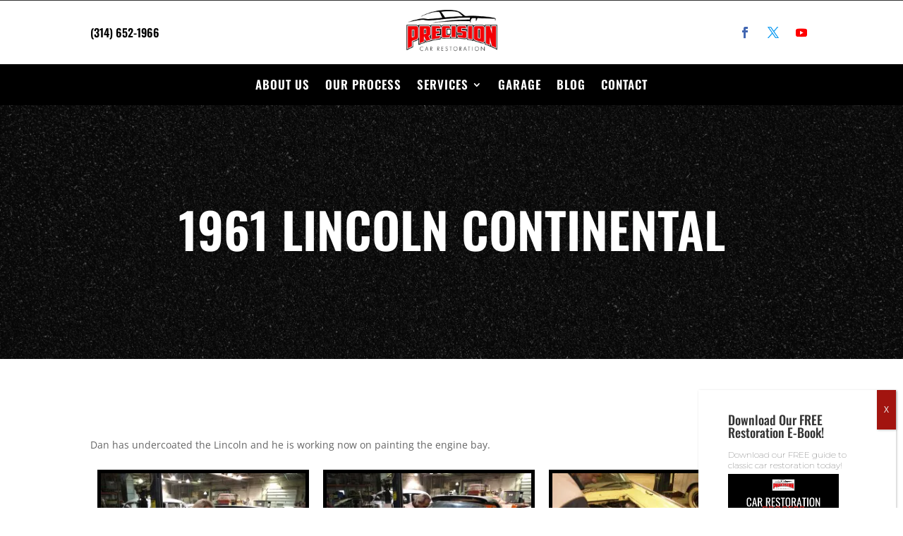

--- FILE ---
content_type: text/html; charset=UTF-8
request_url: https://precisioncarrestoration.com/1961-lincoln-continental-2/
body_size: 25084
content:
<!DOCTYPE html>
<html lang="en-US">
<head><style>img.lazy{min-height:1px}</style><link href="https://precisioncarrestoration.com/wp-content/plugins/w3-total-cache/pub/js/lazyload.min.js" as="script">
	<meta charset="UTF-8" />
<script type="text/javascript">
/* <![CDATA[ */
var gform;gform||(document.addEventListener("gform_main_scripts_loaded",function(){gform.scriptsLoaded=!0}),document.addEventListener("gform/theme/scripts_loaded",function(){gform.themeScriptsLoaded=!0}),window.addEventListener("DOMContentLoaded",function(){gform.domLoaded=!0}),gform={domLoaded:!1,scriptsLoaded:!1,themeScriptsLoaded:!1,isFormEditor:()=>"function"==typeof InitializeEditor,callIfLoaded:function(o){return!(!gform.domLoaded||!gform.scriptsLoaded||!gform.themeScriptsLoaded&&!gform.isFormEditor()||(gform.isFormEditor()&&console.warn("The use of gform.initializeOnLoaded() is deprecated in the form editor context and will be removed in Gravity Forms 3.1."),o(),0))},initializeOnLoaded:function(o){gform.callIfLoaded(o)||(document.addEventListener("gform_main_scripts_loaded",()=>{gform.scriptsLoaded=!0,gform.callIfLoaded(o)}),document.addEventListener("gform/theme/scripts_loaded",()=>{gform.themeScriptsLoaded=!0,gform.callIfLoaded(o)}),window.addEventListener("DOMContentLoaded",()=>{gform.domLoaded=!0,gform.callIfLoaded(o)}))},hooks:{action:{},filter:{}},addAction:function(o,r,e,t){gform.addHook("action",o,r,e,t)},addFilter:function(o,r,e,t){gform.addHook("filter",o,r,e,t)},doAction:function(o){gform.doHook("action",o,arguments)},applyFilters:function(o){return gform.doHook("filter",o,arguments)},removeAction:function(o,r){gform.removeHook("action",o,r)},removeFilter:function(o,r,e){gform.removeHook("filter",o,r,e)},addHook:function(o,r,e,t,n){null==gform.hooks[o][r]&&(gform.hooks[o][r]=[]);var d=gform.hooks[o][r];null==n&&(n=r+"_"+d.length),gform.hooks[o][r].push({tag:n,callable:e,priority:t=null==t?10:t})},doHook:function(r,o,e){var t;if(e=Array.prototype.slice.call(e,1),null!=gform.hooks[r][o]&&((o=gform.hooks[r][o]).sort(function(o,r){return o.priority-r.priority}),o.forEach(function(o){"function"!=typeof(t=o.callable)&&(t=window[t]),"action"==r?t.apply(null,e):e[0]=t.apply(null,e)})),"filter"==r)return e[0]},removeHook:function(o,r,t,n){var e;null!=gform.hooks[o][r]&&(e=(e=gform.hooks[o][r]).filter(function(o,r,e){return!!(null!=n&&n!=o.tag||null!=t&&t!=o.priority)}),gform.hooks[o][r]=e)}});
/* ]]> */
</script>

<meta http-equiv="X-UA-Compatible" content="IE=edge">
	<link rel="pingback" href="https://precisioncarrestoration.com/xmlrpc.php" />

	<script type="text/javascript">
		document.documentElement.className = 'js';
	</script>
	
	<link rel="preconnect" href="https://fonts.gstatic.com" crossorigin /><style id="et-divi-open-sans-inline-css">/* Original: https://fonts.googleapis.com/css?family=Open+Sans:300italic,400italic,600italic,700italic,800italic,400,300,600,700,800&#038;subset=latin,latin-ext&#038;display=swap *//* User Agent: Mozilla/5.0 (Unknown; Linux x86_64) AppleWebKit/538.1 (KHTML, like Gecko) Safari/538.1 Daum/4.1 */@font-face {font-family: 'Open Sans';font-style: italic;font-weight: 300;font-stretch: normal;font-display: swap;src: url(https://fonts.gstatic.com/s/opensans/v44/memQYaGs126MiZpBA-UFUIcVXSCEkx2cmqvXlWq8tWZ0Pw86hd0Rk5hkWV4exQ.ttf) format('truetype');}@font-face {font-family: 'Open Sans';font-style: italic;font-weight: 400;font-stretch: normal;font-display: swap;src: url(https://fonts.gstatic.com/s/opensans/v44/memQYaGs126MiZpBA-UFUIcVXSCEkx2cmqvXlWq8tWZ0Pw86hd0Rk8ZkWV4exQ.ttf) format('truetype');}@font-face {font-family: 'Open Sans';font-style: italic;font-weight: 600;font-stretch: normal;font-display: swap;src: url(https://fonts.gstatic.com/s/opensans/v44/memQYaGs126MiZpBA-UFUIcVXSCEkx2cmqvXlWq8tWZ0Pw86hd0RkxhjWV4exQ.ttf) format('truetype');}@font-face {font-family: 'Open Sans';font-style: italic;font-weight: 700;font-stretch: normal;font-display: swap;src: url(https://fonts.gstatic.com/s/opensans/v44/memQYaGs126MiZpBA-UFUIcVXSCEkx2cmqvXlWq8tWZ0Pw86hd0RkyFjWV4exQ.ttf) format('truetype');}@font-face {font-family: 'Open Sans';font-style: italic;font-weight: 800;font-stretch: normal;font-display: swap;src: url(https://fonts.gstatic.com/s/opensans/v44/memQYaGs126MiZpBA-UFUIcVXSCEkx2cmqvXlWq8tWZ0Pw86hd0Rk0ZjWV4exQ.ttf) format('truetype');}@font-face {font-family: 'Open Sans';font-style: normal;font-weight: 300;font-stretch: normal;font-display: swap;src: url(https://fonts.gstatic.com/s/opensans/v44/memSYaGs126MiZpBA-UvWbX2vVnXBbObj2OVZyOOSr4dVJWUgsiH0B4uaVc.ttf) format('truetype');}@font-face {font-family: 'Open Sans';font-style: normal;font-weight: 400;font-stretch: normal;font-display: swap;src: url(https://fonts.gstatic.com/s/opensans/v44/memSYaGs126MiZpBA-UvWbX2vVnXBbObj2OVZyOOSr4dVJWUgsjZ0B4uaVc.ttf) format('truetype');}@font-face {font-family: 'Open Sans';font-style: normal;font-weight: 600;font-stretch: normal;font-display: swap;src: url(https://fonts.gstatic.com/s/opensans/v44/memSYaGs126MiZpBA-UvWbX2vVnXBbObj2OVZyOOSr4dVJWUgsgH1x4uaVc.ttf) format('truetype');}@font-face {font-family: 'Open Sans';font-style: normal;font-weight: 700;font-stretch: normal;font-display: swap;src: url(https://fonts.gstatic.com/s/opensans/v44/memSYaGs126MiZpBA-UvWbX2vVnXBbObj2OVZyOOSr4dVJWUgsg-1x4uaVc.ttf) format('truetype');}@font-face {font-family: 'Open Sans';font-style: normal;font-weight: 800;font-stretch: normal;font-display: swap;src: url(https://fonts.gstatic.com/s/opensans/v44/memSYaGs126MiZpBA-UvWbX2vVnXBbObj2OVZyOOSr4dVJWUgshZ1x4uaVc.ttf) format('truetype');}/* User Agent: Mozilla/5.0 (Windows NT 6.1; WOW64; rv:27.0) Gecko/20100101 Firefox/27.0 */@font-face {font-family: 'Open Sans';font-style: italic;font-weight: 300;font-stretch: normal;font-display: swap;src: url(https://fonts.gstatic.com/l/font?kit=memQYaGs126MiZpBA-UFUIcVXSCEkx2cmqvXlWq8tWZ0Pw86hd0Rk5hkWV4exg&skey=743457fe2cc29280&v=v44) format('woff');}@font-face {font-family: 'Open Sans';font-style: italic;font-weight: 400;font-stretch: normal;font-display: swap;src: url(https://fonts.gstatic.com/l/font?kit=memQYaGs126MiZpBA-UFUIcVXSCEkx2cmqvXlWq8tWZ0Pw86hd0Rk8ZkWV4exg&skey=743457fe2cc29280&v=v44) format('woff');}@font-face {font-family: 'Open Sans';font-style: italic;font-weight: 600;font-stretch: normal;font-display: swap;src: url(https://fonts.gstatic.com/l/font?kit=memQYaGs126MiZpBA-UFUIcVXSCEkx2cmqvXlWq8tWZ0Pw86hd0RkxhjWV4exg&skey=743457fe2cc29280&v=v44) format('woff');}@font-face {font-family: 'Open Sans';font-style: italic;font-weight: 700;font-stretch: normal;font-display: swap;src: url(https://fonts.gstatic.com/l/font?kit=memQYaGs126MiZpBA-UFUIcVXSCEkx2cmqvXlWq8tWZ0Pw86hd0RkyFjWV4exg&skey=743457fe2cc29280&v=v44) format('woff');}@font-face {font-family: 'Open Sans';font-style: italic;font-weight: 800;font-stretch: normal;font-display: swap;src: url(https://fonts.gstatic.com/l/font?kit=memQYaGs126MiZpBA-UFUIcVXSCEkx2cmqvXlWq8tWZ0Pw86hd0Rk0ZjWV4exg&skey=743457fe2cc29280&v=v44) format('woff');}@font-face {font-family: 'Open Sans';font-style: normal;font-weight: 300;font-stretch: normal;font-display: swap;src: url(https://fonts.gstatic.com/l/font?kit=memSYaGs126MiZpBA-UvWbX2vVnXBbObj2OVZyOOSr4dVJWUgsiH0B4uaVQ&skey=62c1cbfccc78b4b2&v=v44) format('woff');}@font-face {font-family: 'Open Sans';font-style: normal;font-weight: 400;font-stretch: normal;font-display: swap;src: url(https://fonts.gstatic.com/l/font?kit=memSYaGs126MiZpBA-UvWbX2vVnXBbObj2OVZyOOSr4dVJWUgsjZ0B4uaVQ&skey=62c1cbfccc78b4b2&v=v44) format('woff');}@font-face {font-family: 'Open Sans';font-style: normal;font-weight: 600;font-stretch: normal;font-display: swap;src: url(https://fonts.gstatic.com/l/font?kit=memSYaGs126MiZpBA-UvWbX2vVnXBbObj2OVZyOOSr4dVJWUgsgH1x4uaVQ&skey=62c1cbfccc78b4b2&v=v44) format('woff');}@font-face {font-family: 'Open Sans';font-style: normal;font-weight: 700;font-stretch: normal;font-display: swap;src: url(https://fonts.gstatic.com/l/font?kit=memSYaGs126MiZpBA-UvWbX2vVnXBbObj2OVZyOOSr4dVJWUgsg-1x4uaVQ&skey=62c1cbfccc78b4b2&v=v44) format('woff');}@font-face {font-family: 'Open Sans';font-style: normal;font-weight: 800;font-stretch: normal;font-display: swap;src: url(https://fonts.gstatic.com/l/font?kit=memSYaGs126MiZpBA-UvWbX2vVnXBbObj2OVZyOOSr4dVJWUgshZ1x4uaVQ&skey=62c1cbfccc78b4b2&v=v44) format('woff');}/* User Agent: Mozilla/5.0 (Windows NT 6.3; rv:39.0) Gecko/20100101 Firefox/39.0 */@font-face {font-family: 'Open Sans';font-style: italic;font-weight: 300;font-stretch: normal;font-display: swap;src: url(https://fonts.gstatic.com/s/opensans/v44/memQYaGs126MiZpBA-UFUIcVXSCEkx2cmqvXlWq8tWZ0Pw86hd0Rk5hkWV4ewA.woff2) format('woff2');}@font-face {font-family: 'Open Sans';font-style: italic;font-weight: 400;font-stretch: normal;font-display: swap;src: url(https://fonts.gstatic.com/s/opensans/v44/memQYaGs126MiZpBA-UFUIcVXSCEkx2cmqvXlWq8tWZ0Pw86hd0Rk8ZkWV4ewA.woff2) format('woff2');}@font-face {font-family: 'Open Sans';font-style: italic;font-weight: 600;font-stretch: normal;font-display: swap;src: url(https://fonts.gstatic.com/s/opensans/v44/memQYaGs126MiZpBA-UFUIcVXSCEkx2cmqvXlWq8tWZ0Pw86hd0RkxhjWV4ewA.woff2) format('woff2');}@font-face {font-family: 'Open Sans';font-style: italic;font-weight: 700;font-stretch: normal;font-display: swap;src: url(https://fonts.gstatic.com/s/opensans/v44/memQYaGs126MiZpBA-UFUIcVXSCEkx2cmqvXlWq8tWZ0Pw86hd0RkyFjWV4ewA.woff2) format('woff2');}@font-face {font-family: 'Open Sans';font-style: italic;font-weight: 800;font-stretch: normal;font-display: swap;src: url(https://fonts.gstatic.com/s/opensans/v44/memQYaGs126MiZpBA-UFUIcVXSCEkx2cmqvXlWq8tWZ0Pw86hd0Rk0ZjWV4ewA.woff2) format('woff2');}@font-face {font-family: 'Open Sans';font-style: normal;font-weight: 300;font-stretch: normal;font-display: swap;src: url(https://fonts.gstatic.com/s/opensans/v44/memSYaGs126MiZpBA-UvWbX2vVnXBbObj2OVZyOOSr4dVJWUgsiH0B4uaVI.woff2) format('woff2');}@font-face {font-family: 'Open Sans';font-style: normal;font-weight: 400;font-stretch: normal;font-display: swap;src: url(https://fonts.gstatic.com/s/opensans/v44/memSYaGs126MiZpBA-UvWbX2vVnXBbObj2OVZyOOSr4dVJWUgsjZ0B4uaVI.woff2) format('woff2');}@font-face {font-family: 'Open Sans';font-style: normal;font-weight: 600;font-stretch: normal;font-display: swap;src: url(https://fonts.gstatic.com/s/opensans/v44/memSYaGs126MiZpBA-UvWbX2vVnXBbObj2OVZyOOSr4dVJWUgsgH1x4uaVI.woff2) format('woff2');}@font-face {font-family: 'Open Sans';font-style: normal;font-weight: 700;font-stretch: normal;font-display: swap;src: url(https://fonts.gstatic.com/s/opensans/v44/memSYaGs126MiZpBA-UvWbX2vVnXBbObj2OVZyOOSr4dVJWUgsg-1x4uaVI.woff2) format('woff2');}@font-face {font-family: 'Open Sans';font-style: normal;font-weight: 800;font-stretch: normal;font-display: swap;src: url(https://fonts.gstatic.com/s/opensans/v44/memSYaGs126MiZpBA-UvWbX2vVnXBbObj2OVZyOOSr4dVJWUgshZ1x4uaVI.woff2) format('woff2');}</style><meta name='robots' content='index, follow, max-image-preview:large, max-snippet:-1, max-video-preview:-1' />
<script type="text/javascript">
			let jqueryParams=[],jQuery=function(r){return jqueryParams=[...jqueryParams,r],jQuery},$=function(r){return jqueryParams=[...jqueryParams,r],$};window.jQuery=jQuery,window.$=jQuery;let customHeadScripts=!1;jQuery.fn=jQuery.prototype={},$.fn=jQuery.prototype={},jQuery.noConflict=function(r){if(window.jQuery)return jQuery=window.jQuery,$=window.jQuery,customHeadScripts=!0,jQuery.noConflict},jQuery.ready=function(r){jqueryParams=[...jqueryParams,r]},$.ready=function(r){jqueryParams=[...jqueryParams,r]},jQuery.load=function(r){jqueryParams=[...jqueryParams,r]},$.load=function(r){jqueryParams=[...jqueryParams,r]},jQuery.fn.ready=function(r){jqueryParams=[...jqueryParams,r]},$.fn.ready=function(r){jqueryParams=[...jqueryParams,r]};</script>
	<!-- This site is optimized with the Yoast SEO plugin v26.7 - https://yoast.com/wordpress/plugins/seo/ -->
	<title>1961 Lincoln Continental - Precision Car Restoration</title>
	<link rel="canonical" href="https://precisioncarrestoration.com/1961-lincoln-continental-2/" />
	<meta property="og:locale" content="en_US" />
	<meta property="og:type" content="article" />
	<meta property="og:title" content="1961 Lincoln Continental - Precision Car Restoration" />
	<meta property="og:description" content="Dan has undercoated the Lincoln and he is working now on painting the engine bay. Dan has finished painting the engine bay and the engine. Dropping the engine back in the continental today. Stripping the body down to bare metal." />
	<meta property="og:url" content="https://precisioncarrestoration.com/1961-lincoln-continental-2/" />
	<meta property="og:site_name" content="Precision Car Restoration" />
	<meta property="article:published_time" content="2012-01-18T02:55:23+00:00" />
	<meta property="og:image" content="https://precisioncarrestoration.com/wp-content/uploads/2012/01/P1179918-300x225.jpg" />
	<meta name="author" content="pcr_admin" />
	<meta name="twitter:card" content="summary_large_image" />
	<meta name="twitter:label1" content="Written by" />
	<meta name="twitter:data1" content="pcr_admin" />
	<script type="application/ld+json" class="yoast-schema-graph">{"@context":"https://schema.org","@graph":[{"@type":"Article","@id":"https://precisioncarrestoration.com/1961-lincoln-continental-2/#article","isPartOf":{"@id":"https://precisioncarrestoration.com/1961-lincoln-continental-2/"},"author":{"name":"pcr_admin","@id":"https://precisioncarrestoration.com/#/schema/person/168ac08e35e92696b2805c8395c675e7"},"headline":"1961 Lincoln Continental","datePublished":"2012-01-18T02:55:23+00:00","mainEntityOfPage":{"@id":"https://precisioncarrestoration.com/1961-lincoln-continental-2/"},"wordCount":42,"commentCount":0,"image":{"@id":"https://precisioncarrestoration.com/1961-lincoln-continental-2/#primaryimage"},"thumbnailUrl":"https://precisioncarrestoration.com/wp-content/uploads/2012/01/P1179918-300x225.jpg","keywords":["1961","continental","lincoln"],"articleSection":["Lincoln"],"inLanguage":"en-US"},{"@type":"WebPage","@id":"https://precisioncarrestoration.com/1961-lincoln-continental-2/","url":"https://precisioncarrestoration.com/1961-lincoln-continental-2/","name":"1961 Lincoln Continental - Precision Car Restoration","isPartOf":{"@id":"https://precisioncarrestoration.com/#website"},"primaryImageOfPage":{"@id":"https://precisioncarrestoration.com/1961-lincoln-continental-2/#primaryimage"},"image":{"@id":"https://precisioncarrestoration.com/1961-lincoln-continental-2/#primaryimage"},"thumbnailUrl":"https://precisioncarrestoration.com/wp-content/uploads/2012/01/P1179918-300x225.jpg","datePublished":"2012-01-18T02:55:23+00:00","author":{"@id":"https://precisioncarrestoration.com/#/schema/person/168ac08e35e92696b2805c8395c675e7"},"breadcrumb":{"@id":"https://precisioncarrestoration.com/1961-lincoln-continental-2/#breadcrumb"},"inLanguage":"en-US","potentialAction":[{"@type":"ReadAction","target":["https://precisioncarrestoration.com/1961-lincoln-continental-2/"]}]},{"@type":"ImageObject","inLanguage":"en-US","@id":"https://precisioncarrestoration.com/1961-lincoln-continental-2/#primaryimage","url":"https://precisioncarrestoration.com/wp-content/uploads/2012/01/P1179918-300x225.jpg","contentUrl":"https://precisioncarrestoration.com/wp-content/uploads/2012/01/P1179918-300x225.jpg"},{"@type":"BreadcrumbList","@id":"https://precisioncarrestoration.com/1961-lincoln-continental-2/#breadcrumb","itemListElement":[{"@type":"ListItem","position":1,"name":"Home","item":"https://precisioncarrestoration.com/"},{"@type":"ListItem","position":2,"name":"Blog","item":"https://precisioncarrestoration.com/blog/"},{"@type":"ListItem","position":3,"name":"1961 Lincoln Continental"}]},{"@type":"WebSite","@id":"https://precisioncarrestoration.com/#website","url":"https://precisioncarrestoration.com/","name":"Precision Car Restoration","description":"Make your dream car a reality","potentialAction":[{"@type":"SearchAction","target":{"@type":"EntryPoint","urlTemplate":"https://precisioncarrestoration.com/?s={search_term_string}"},"query-input":{"@type":"PropertyValueSpecification","valueRequired":true,"valueName":"search_term_string"}}],"inLanguage":"en-US"},{"@type":"Person","@id":"https://precisioncarrestoration.com/#/schema/person/168ac08e35e92696b2805c8395c675e7","name":"pcr_admin","image":{"@type":"ImageObject","inLanguage":"en-US","@id":"https://precisioncarrestoration.com/#/schema/person/image/","url":"https://secure.gravatar.com/avatar/57db884885d32099f84524c90456965f1bd7440e5467f687fe7c6585c8aa20f3?s=96&d=mm&r=g","contentUrl":"https://secure.gravatar.com/avatar/57db884885d32099f84524c90456965f1bd7440e5467f687fe7c6585c8aa20f3?s=96&d=mm&r=g","caption":"pcr_admin"},"url":"https://precisioncarrestoration.com/author/pcr_admin/"}]}</script>
	<!-- / Yoast SEO plugin. -->


<link rel="alternate" type="application/rss+xml" title="Precision Car Restoration &raquo; Feed" href="https://precisioncarrestoration.com/feed/" />
<link rel="alternate" title="oEmbed (JSON)" type="application/json+oembed" href="https://precisioncarrestoration.com/wp-json/oembed/1.0/embed?url=https%3A%2F%2Fprecisioncarrestoration.com%2F1961-lincoln-continental-2%2F" />
<link rel="alternate" title="oEmbed (XML)" type="text/xml+oembed" href="https://precisioncarrestoration.com/wp-json/oembed/1.0/embed?url=https%3A%2F%2Fprecisioncarrestoration.com%2F1961-lincoln-continental-2%2F&#038;format=xml" />
<meta content="Divi Child v.1.0.0" name="generator"/><style id='wp-block-library-inline-css' type='text/css'>
:root{--wp-block-synced-color:#7a00df;--wp-block-synced-color--rgb:122,0,223;--wp-bound-block-color:var(--wp-block-synced-color);--wp-editor-canvas-background:#ddd;--wp-admin-theme-color:#007cba;--wp-admin-theme-color--rgb:0,124,186;--wp-admin-theme-color-darker-10:#006ba1;--wp-admin-theme-color-darker-10--rgb:0,107,160.5;--wp-admin-theme-color-darker-20:#005a87;--wp-admin-theme-color-darker-20--rgb:0,90,135;--wp-admin-border-width-focus:2px}@media (min-resolution:192dpi){:root{--wp-admin-border-width-focus:1.5px}}.wp-element-button{cursor:pointer}:root .has-very-light-gray-background-color{background-color:#eee}:root .has-very-dark-gray-background-color{background-color:#313131}:root .has-very-light-gray-color{color:#eee}:root .has-very-dark-gray-color{color:#313131}:root .has-vivid-green-cyan-to-vivid-cyan-blue-gradient-background{background:linear-gradient(135deg,#00d084,#0693e3)}:root .has-purple-crush-gradient-background{background:linear-gradient(135deg,#34e2e4,#4721fb 50%,#ab1dfe)}:root .has-hazy-dawn-gradient-background{background:linear-gradient(135deg,#faaca8,#dad0ec)}:root .has-subdued-olive-gradient-background{background:linear-gradient(135deg,#fafae1,#67a671)}:root .has-atomic-cream-gradient-background{background:linear-gradient(135deg,#fdd79a,#004a59)}:root .has-nightshade-gradient-background{background:linear-gradient(135deg,#330968,#31cdcf)}:root .has-midnight-gradient-background{background:linear-gradient(135deg,#020381,#2874fc)}:root{--wp--preset--font-size--normal:16px;--wp--preset--font-size--huge:42px}.has-regular-font-size{font-size:1em}.has-larger-font-size{font-size:2.625em}.has-normal-font-size{font-size:var(--wp--preset--font-size--normal)}.has-huge-font-size{font-size:var(--wp--preset--font-size--huge)}.has-text-align-center{text-align:center}.has-text-align-left{text-align:left}.has-text-align-right{text-align:right}.has-fit-text{white-space:nowrap!important}#end-resizable-editor-section{display:none}.aligncenter{clear:both}.items-justified-left{justify-content:flex-start}.items-justified-center{justify-content:center}.items-justified-right{justify-content:flex-end}.items-justified-space-between{justify-content:space-between}.screen-reader-text{border:0;clip-path:inset(50%);height:1px;margin:-1px;overflow:hidden;padding:0;position:absolute;width:1px;word-wrap:normal!important}.screen-reader-text:focus{background-color:#ddd;clip-path:none;color:#444;display:block;font-size:1em;height:auto;left:5px;line-height:normal;padding:15px 23px 14px;text-decoration:none;top:5px;width:auto;z-index:100000}html :where(.has-border-color){border-style:solid}html :where([style*=border-top-color]){border-top-style:solid}html :where([style*=border-right-color]){border-right-style:solid}html :where([style*=border-bottom-color]){border-bottom-style:solid}html :where([style*=border-left-color]){border-left-style:solid}html :where([style*=border-width]){border-style:solid}html :where([style*=border-top-width]){border-top-style:solid}html :where([style*=border-right-width]){border-right-style:solid}html :where([style*=border-bottom-width]){border-bottom-style:solid}html :where([style*=border-left-width]){border-left-style:solid}html :where(img[class*=wp-image-]){height:auto;max-width:100%}:where(figure){margin:0 0 1em}html :where(.is-position-sticky){--wp-admin--admin-bar--position-offset:var(--wp-admin--admin-bar--height,0px)}@media screen and (max-width:600px){html :where(.is-position-sticky){--wp-admin--admin-bar--position-offset:0px}}

/*# sourceURL=wp-block-library-inline-css */
</style><style id='global-styles-inline-css' type='text/css'>
:root{--wp--preset--aspect-ratio--square: 1;--wp--preset--aspect-ratio--4-3: 4/3;--wp--preset--aspect-ratio--3-4: 3/4;--wp--preset--aspect-ratio--3-2: 3/2;--wp--preset--aspect-ratio--2-3: 2/3;--wp--preset--aspect-ratio--16-9: 16/9;--wp--preset--aspect-ratio--9-16: 9/16;--wp--preset--color--black: #000000;--wp--preset--color--cyan-bluish-gray: #abb8c3;--wp--preset--color--white: #ffffff;--wp--preset--color--pale-pink: #f78da7;--wp--preset--color--vivid-red: #cf2e2e;--wp--preset--color--luminous-vivid-orange: #ff6900;--wp--preset--color--luminous-vivid-amber: #fcb900;--wp--preset--color--light-green-cyan: #7bdcb5;--wp--preset--color--vivid-green-cyan: #00d084;--wp--preset--color--pale-cyan-blue: #8ed1fc;--wp--preset--color--vivid-cyan-blue: #0693e3;--wp--preset--color--vivid-purple: #9b51e0;--wp--preset--gradient--vivid-cyan-blue-to-vivid-purple: linear-gradient(135deg,rgb(6,147,227) 0%,rgb(155,81,224) 100%);--wp--preset--gradient--light-green-cyan-to-vivid-green-cyan: linear-gradient(135deg,rgb(122,220,180) 0%,rgb(0,208,130) 100%);--wp--preset--gradient--luminous-vivid-amber-to-luminous-vivid-orange: linear-gradient(135deg,rgb(252,185,0) 0%,rgb(255,105,0) 100%);--wp--preset--gradient--luminous-vivid-orange-to-vivid-red: linear-gradient(135deg,rgb(255,105,0) 0%,rgb(207,46,46) 100%);--wp--preset--gradient--very-light-gray-to-cyan-bluish-gray: linear-gradient(135deg,rgb(238,238,238) 0%,rgb(169,184,195) 100%);--wp--preset--gradient--cool-to-warm-spectrum: linear-gradient(135deg,rgb(74,234,220) 0%,rgb(151,120,209) 20%,rgb(207,42,186) 40%,rgb(238,44,130) 60%,rgb(251,105,98) 80%,rgb(254,248,76) 100%);--wp--preset--gradient--blush-light-purple: linear-gradient(135deg,rgb(255,206,236) 0%,rgb(152,150,240) 100%);--wp--preset--gradient--blush-bordeaux: linear-gradient(135deg,rgb(254,205,165) 0%,rgb(254,45,45) 50%,rgb(107,0,62) 100%);--wp--preset--gradient--luminous-dusk: linear-gradient(135deg,rgb(255,203,112) 0%,rgb(199,81,192) 50%,rgb(65,88,208) 100%);--wp--preset--gradient--pale-ocean: linear-gradient(135deg,rgb(255,245,203) 0%,rgb(182,227,212) 50%,rgb(51,167,181) 100%);--wp--preset--gradient--electric-grass: linear-gradient(135deg,rgb(202,248,128) 0%,rgb(113,206,126) 100%);--wp--preset--gradient--midnight: linear-gradient(135deg,rgb(2,3,129) 0%,rgb(40,116,252) 100%);--wp--preset--font-size--small: 13px;--wp--preset--font-size--medium: 20px;--wp--preset--font-size--large: 36px;--wp--preset--font-size--x-large: 42px;--wp--preset--spacing--20: 0.44rem;--wp--preset--spacing--30: 0.67rem;--wp--preset--spacing--40: 1rem;--wp--preset--spacing--50: 1.5rem;--wp--preset--spacing--60: 2.25rem;--wp--preset--spacing--70: 3.38rem;--wp--preset--spacing--80: 5.06rem;--wp--preset--shadow--natural: 6px 6px 9px rgba(0, 0, 0, 0.2);--wp--preset--shadow--deep: 12px 12px 50px rgba(0, 0, 0, 0.4);--wp--preset--shadow--sharp: 6px 6px 0px rgba(0, 0, 0, 0.2);--wp--preset--shadow--outlined: 6px 6px 0px -3px rgb(255, 255, 255), 6px 6px rgb(0, 0, 0);--wp--preset--shadow--crisp: 6px 6px 0px rgb(0, 0, 0);}:root { --wp--style--global--content-size: 823px;--wp--style--global--wide-size: 1080px; }:where(body) { margin: 0; }.wp-site-blocks > .alignleft { float: left; margin-right: 2em; }.wp-site-blocks > .alignright { float: right; margin-left: 2em; }.wp-site-blocks > .aligncenter { justify-content: center; margin-left: auto; margin-right: auto; }:where(.is-layout-flex){gap: 0.5em;}:where(.is-layout-grid){gap: 0.5em;}.is-layout-flow > .alignleft{float: left;margin-inline-start: 0;margin-inline-end: 2em;}.is-layout-flow > .alignright{float: right;margin-inline-start: 2em;margin-inline-end: 0;}.is-layout-flow > .aligncenter{margin-left: auto !important;margin-right: auto !important;}.is-layout-constrained > .alignleft{float: left;margin-inline-start: 0;margin-inline-end: 2em;}.is-layout-constrained > .alignright{float: right;margin-inline-start: 2em;margin-inline-end: 0;}.is-layout-constrained > .aligncenter{margin-left: auto !important;margin-right: auto !important;}.is-layout-constrained > :where(:not(.alignleft):not(.alignright):not(.alignfull)){max-width: var(--wp--style--global--content-size);margin-left: auto !important;margin-right: auto !important;}.is-layout-constrained > .alignwide{max-width: var(--wp--style--global--wide-size);}body .is-layout-flex{display: flex;}.is-layout-flex{flex-wrap: wrap;align-items: center;}.is-layout-flex > :is(*, div){margin: 0;}body .is-layout-grid{display: grid;}.is-layout-grid > :is(*, div){margin: 0;}body{padding-top: 0px;padding-right: 0px;padding-bottom: 0px;padding-left: 0px;}:root :where(.wp-element-button, .wp-block-button__link){background-color: #32373c;border-width: 0;color: #fff;font-family: inherit;font-size: inherit;font-style: inherit;font-weight: inherit;letter-spacing: inherit;line-height: inherit;padding-top: calc(0.667em + 2px);padding-right: calc(1.333em + 2px);padding-bottom: calc(0.667em + 2px);padding-left: calc(1.333em + 2px);text-decoration: none;text-transform: inherit;}.has-black-color{color: var(--wp--preset--color--black) !important;}.has-cyan-bluish-gray-color{color: var(--wp--preset--color--cyan-bluish-gray) !important;}.has-white-color{color: var(--wp--preset--color--white) !important;}.has-pale-pink-color{color: var(--wp--preset--color--pale-pink) !important;}.has-vivid-red-color{color: var(--wp--preset--color--vivid-red) !important;}.has-luminous-vivid-orange-color{color: var(--wp--preset--color--luminous-vivid-orange) !important;}.has-luminous-vivid-amber-color{color: var(--wp--preset--color--luminous-vivid-amber) !important;}.has-light-green-cyan-color{color: var(--wp--preset--color--light-green-cyan) !important;}.has-vivid-green-cyan-color{color: var(--wp--preset--color--vivid-green-cyan) !important;}.has-pale-cyan-blue-color{color: var(--wp--preset--color--pale-cyan-blue) !important;}.has-vivid-cyan-blue-color{color: var(--wp--preset--color--vivid-cyan-blue) !important;}.has-vivid-purple-color{color: var(--wp--preset--color--vivid-purple) !important;}.has-black-background-color{background-color: var(--wp--preset--color--black) !important;}.has-cyan-bluish-gray-background-color{background-color: var(--wp--preset--color--cyan-bluish-gray) !important;}.has-white-background-color{background-color: var(--wp--preset--color--white) !important;}.has-pale-pink-background-color{background-color: var(--wp--preset--color--pale-pink) !important;}.has-vivid-red-background-color{background-color: var(--wp--preset--color--vivid-red) !important;}.has-luminous-vivid-orange-background-color{background-color: var(--wp--preset--color--luminous-vivid-orange) !important;}.has-luminous-vivid-amber-background-color{background-color: var(--wp--preset--color--luminous-vivid-amber) !important;}.has-light-green-cyan-background-color{background-color: var(--wp--preset--color--light-green-cyan) !important;}.has-vivid-green-cyan-background-color{background-color: var(--wp--preset--color--vivid-green-cyan) !important;}.has-pale-cyan-blue-background-color{background-color: var(--wp--preset--color--pale-cyan-blue) !important;}.has-vivid-cyan-blue-background-color{background-color: var(--wp--preset--color--vivid-cyan-blue) !important;}.has-vivid-purple-background-color{background-color: var(--wp--preset--color--vivid-purple) !important;}.has-black-border-color{border-color: var(--wp--preset--color--black) !important;}.has-cyan-bluish-gray-border-color{border-color: var(--wp--preset--color--cyan-bluish-gray) !important;}.has-white-border-color{border-color: var(--wp--preset--color--white) !important;}.has-pale-pink-border-color{border-color: var(--wp--preset--color--pale-pink) !important;}.has-vivid-red-border-color{border-color: var(--wp--preset--color--vivid-red) !important;}.has-luminous-vivid-orange-border-color{border-color: var(--wp--preset--color--luminous-vivid-orange) !important;}.has-luminous-vivid-amber-border-color{border-color: var(--wp--preset--color--luminous-vivid-amber) !important;}.has-light-green-cyan-border-color{border-color: var(--wp--preset--color--light-green-cyan) !important;}.has-vivid-green-cyan-border-color{border-color: var(--wp--preset--color--vivid-green-cyan) !important;}.has-pale-cyan-blue-border-color{border-color: var(--wp--preset--color--pale-cyan-blue) !important;}.has-vivid-cyan-blue-border-color{border-color: var(--wp--preset--color--vivid-cyan-blue) !important;}.has-vivid-purple-border-color{border-color: var(--wp--preset--color--vivid-purple) !important;}.has-vivid-cyan-blue-to-vivid-purple-gradient-background{background: var(--wp--preset--gradient--vivid-cyan-blue-to-vivid-purple) !important;}.has-light-green-cyan-to-vivid-green-cyan-gradient-background{background: var(--wp--preset--gradient--light-green-cyan-to-vivid-green-cyan) !important;}.has-luminous-vivid-amber-to-luminous-vivid-orange-gradient-background{background: var(--wp--preset--gradient--luminous-vivid-amber-to-luminous-vivid-orange) !important;}.has-luminous-vivid-orange-to-vivid-red-gradient-background{background: var(--wp--preset--gradient--luminous-vivid-orange-to-vivid-red) !important;}.has-very-light-gray-to-cyan-bluish-gray-gradient-background{background: var(--wp--preset--gradient--very-light-gray-to-cyan-bluish-gray) !important;}.has-cool-to-warm-spectrum-gradient-background{background: var(--wp--preset--gradient--cool-to-warm-spectrum) !important;}.has-blush-light-purple-gradient-background{background: var(--wp--preset--gradient--blush-light-purple) !important;}.has-blush-bordeaux-gradient-background{background: var(--wp--preset--gradient--blush-bordeaux) !important;}.has-luminous-dusk-gradient-background{background: var(--wp--preset--gradient--luminous-dusk) !important;}.has-pale-ocean-gradient-background{background: var(--wp--preset--gradient--pale-ocean) !important;}.has-electric-grass-gradient-background{background: var(--wp--preset--gradient--electric-grass) !important;}.has-midnight-gradient-background{background: var(--wp--preset--gradient--midnight) !important;}.has-small-font-size{font-size: var(--wp--preset--font-size--small) !important;}.has-medium-font-size{font-size: var(--wp--preset--font-size--medium) !important;}.has-large-font-size{font-size: var(--wp--preset--font-size--large) !important;}.has-x-large-font-size{font-size: var(--wp--preset--font-size--x-large) !important;}
/*# sourceURL=global-styles-inline-css */
</style>

<link rel='stylesheet' id='wp-components-css' href='https://precisioncarrestoration.com/wp-includes/css/dist/components/style.min.css?ver=6.9' type='text/css' media='all' />
<link rel='stylesheet' id='wp-preferences-css' href='https://precisioncarrestoration.com/wp-includes/css/dist/preferences/style.min.css?ver=6.9' type='text/css' media='all' />
<link rel='stylesheet' id='wp-block-editor-css' href='https://precisioncarrestoration.com/wp-includes/css/dist/block-editor/style.min.css?ver=6.9' type='text/css' media='all' />
<link rel='stylesheet' id='popup-maker-block-library-style-css' href='https://precisioncarrestoration.com/wp-content/plugins/popup-maker/dist/packages/block-library-style.css?ver=dbea705cfafe089d65f1' type='text/css' media='all' />
<link rel='stylesheet' id='dashicons-css' href='https://precisioncarrestoration.com/wp-includes/css/dashicons.min.css?ver=6.9' type='text/css' media='all' />
<link rel='stylesheet' id='before-after-images-for-divi-styles-css' href='https://precisioncarrestoration.com/wp-content/plugins/before-after-images-for-divi/styles/style.min.css?ver=1.3.5' type='text/css' media='all' />
<link rel='stylesheet' id='popup-maker-site-css' href='//precisioncarrestoration.com/wp-content/uploads/pum/pum-site-styles.css?generated=1757601810&#038;ver=1.21.5' type='text/css' media='all' />
<link rel='stylesheet' id='divi-style-parent-css' href='https://precisioncarrestoration.com/wp-content/themes/Divi/style-static.min.css?ver=4.27.5' type='text/css' media='all' />
<link rel='stylesheet' id='divi-style-pum-css' href='https://precisioncarrestoration.com/wp-content/themes/divi-child/style.css?ver=4.27.5' type='text/css' media='all' />
<style id='divi-style-pum-inline-css' type='text/css'>

				picture#logo {
					display: inherit;
				}
				picture#logo source, picture#logo img {
					width: auto;
					max-height: 54%;
					vertical-align: middle;
				}
				@media (min-width: 981px) {
					.et_vertical_nav #main-header picture#logo source,
					.et_vertical_nav #main-header picture#logo img {
						margin-bottom: 28px;
					}
				}
			
/*# sourceURL=divi-style-pum-inline-css */
</style>
<link rel="https://api.w.org/" href="https://precisioncarrestoration.com/wp-json/" /><link rel="alternate" title="JSON" type="application/json" href="https://precisioncarrestoration.com/wp-json/wp/v2/posts/3518" /><link rel="EditURI" type="application/rsd+xml" title="RSD" href="https://precisioncarrestoration.com/xmlrpc.php?rsd" />
<meta name="generator" content="WordPress 6.9" />
<link rel='shortlink' href='https://precisioncarrestoration.com/?p=3518' />
<!-- Google Tag Manager -->
<script>(function(w,d,s,l,i){w[l]=w[l]||[];w[l].push({'gtm.start':
new Date().getTime(),event:'gtm.js'});var f=d.getElementsByTagName(s)[0],
j=d.createElement(s),dl=l!='dataLayer'?'&l='+l:'';j.async=true;j.src=
'https://www.googletagmanager.com/gtm.js?id='+i+dl;f.parentNode.insertBefore(j,f);
})(window,document,'script','dataLayer','GTM-NBNCN69');</script>
<!-- End Google Tag Manager -->
<!-- Google tag (gtag.js) -->
<script async src="https://www.googletagmanager.com/gtag/js?id=G-VN2PTFC5VX"></script>
<script>
  window.dataLayer = window.dataLayer || [];
  function gtag(){dataLayer.push(arguments);}
  gtag('js', new Date());

  gtag('config', 'G-VN2PTFC5VX');
</script>
<meta name="google-site-verification" content="yIYZjefBLJGMCtFJy73jXDcy9Grt0ITfrKenajJd6pY" />
<!-- Meta Pixel Code -->
<script>
!function(f,b,e,v,n,t,s)
{if(f.fbq)return;n=f.fbq=function(){n.callMethod?
n.callMethod.apply(n,arguments):n.queue.push(arguments)};
if(!f._fbq)f._fbq=n;n.push=n;n.loaded=!0;n.version='2.0';
n.queue=[];t=b.createElement(e);t.async=!0;
t.src=v;s=b.getElementsByTagName(e)[0];
s.parentNode.insertBefore(t,s)}(window, document,'script',
'https://connect.facebook.net/en_US/fbevents.js');
fbq('init', '1107893763680018');
fbq('track', 'PageView');
</script>
<noscript><img class="lazy" height="1" width="1" style="display:none"
src="data:image/svg+xml,%3Csvg%20xmlns='http://www.w3.org/2000/svg'%20viewBox='0%200%201%201'%3E%3C/svg%3E" data-src="https://www.facebook.com/tr?id=1107893763680018&ev=PageView&noscript=1"
/></noscript>
<!-- End Meta Pixel Code --><meta name="viewport" content="width=device-width, initial-scale=1.0, maximum-scale=1.0, user-scalable=0" />			<style id="wpsp-style-frontend"></style>
			<link rel="icon" href="https://precisioncarrestoration.com/wp-content/uploads/2022/06/Precision-Favicon.png" sizes="32x32" />
<link rel="icon" href="https://precisioncarrestoration.com/wp-content/uploads/2022/06/Precision-Favicon.png" sizes="192x192" />
<link rel="apple-touch-icon" href="https://precisioncarrestoration.com/wp-content/uploads/2022/06/Precision-Favicon.png" />
<meta name="msapplication-TileImage" content="https://precisioncarrestoration.com/wp-content/uploads/2022/06/Precision-Favicon.png" />
<style id="et-divi-customizer-global-cached-inline-styles">body,.et_pb_column_1_2 .et_quote_content blockquote cite,.et_pb_column_1_2 .et_link_content a.et_link_main_url,.et_pb_column_1_3 .et_quote_content blockquote cite,.et_pb_column_3_8 .et_quote_content blockquote cite,.et_pb_column_1_4 .et_quote_content blockquote cite,.et_pb_blog_grid .et_quote_content blockquote cite,.et_pb_column_1_3 .et_link_content a.et_link_main_url,.et_pb_column_3_8 .et_link_content a.et_link_main_url,.et_pb_column_1_4 .et_link_content a.et_link_main_url,.et_pb_blog_grid .et_link_content a.et_link_main_url,body .et_pb_bg_layout_light .et_pb_post p,body .et_pb_bg_layout_dark .et_pb_post p{font-size:14px}.et_pb_slide_content,.et_pb_best_value{font-size:15px}#et_search_icon:hover,.mobile_menu_bar:before,.mobile_menu_bar:after,.et_toggle_slide_menu:after,.et-social-icon a:hover,.et_pb_sum,.et_pb_pricing li a,.et_pb_pricing_table_button,.et_overlay:before,.entry-summary p.price ins,.et_pb_member_social_links a:hover,.et_pb_widget li a:hover,.et_pb_filterable_portfolio .et_pb_portfolio_filters li a.active,.et_pb_filterable_portfolio .et_pb_portofolio_pagination ul li a.active,.et_pb_gallery .et_pb_gallery_pagination ul li a.active,.wp-pagenavi span.current,.wp-pagenavi a:hover,.nav-single a,.tagged_as a,.posted_in a{color:#a21410}.et_pb_contact_submit,.et_password_protected_form .et_submit_button,.et_pb_bg_layout_light .et_pb_newsletter_button,.comment-reply-link,.form-submit .et_pb_button,.et_pb_bg_layout_light .et_pb_promo_button,.et_pb_bg_layout_light .et_pb_more_button,.et_pb_contact p input[type="checkbox"]:checked+label i:before,.et_pb_bg_layout_light.et_pb_module.et_pb_button{color:#a21410}.footer-widget h4{color:#a21410}.et-search-form,.nav li ul,.et_mobile_menu,.footer-widget li:before,.et_pb_pricing li:before,blockquote{border-color:#a21410}.et_pb_counter_amount,.et_pb_featured_table .et_pb_pricing_heading,.et_quote_content,.et_link_content,.et_audio_content,.et_pb_post_slider.et_pb_bg_layout_dark,.et_slide_in_menu_container,.et_pb_contact p input[type="radio"]:checked+label i:before{background-color:#a21410}.container,.et_pb_row,.et_pb_slider .et_pb_container,.et_pb_fullwidth_section .et_pb_title_container,.et_pb_fullwidth_section .et_pb_title_featured_container,.et_pb_fullwidth_header:not(.et_pb_fullscreen) .et_pb_fullwidth_header_container{max-width:1160px}.et_boxed_layout #page-container,.et_boxed_layout.et_non_fixed_nav.et_transparent_nav #page-container #top-header,.et_boxed_layout.et_non_fixed_nav.et_transparent_nav #page-container #main-header,.et_fixed_nav.et_boxed_layout #page-container #top-header,.et_fixed_nav.et_boxed_layout #page-container #main-header,.et_boxed_layout #page-container .container,.et_boxed_layout #page-container .et_pb_row{max-width:1320px}a{color:#a21410}.et_secondary_nav_enabled #page-container #top-header{background-color:#a21410!important}#et-secondary-nav li ul{background-color:#a21410}#main-footer .footer-widget h4,#main-footer .widget_block h1,#main-footer .widget_block h2,#main-footer .widget_block h3,#main-footer .widget_block h4,#main-footer .widget_block h5,#main-footer .widget_block h6{color:#a21410}.footer-widget li:before{border-color:#a21410}@media only screen and (min-width:981px){.et_fixed_nav #page-container .et-fixed-header#top-header{background-color:#a21410!important}.et_fixed_nav #page-container .et-fixed-header#top-header #et-secondary-nav li ul{background-color:#a21410}}@media only screen and (min-width:1450px){.et_pb_row{padding:29px 0}.et_pb_section{padding:58px 0}.single.et_pb_pagebuilder_layout.et_full_width_page .et_post_meta_wrapper{padding-top:87px}.et_pb_fullwidth_section{padding:0}}	h1,h2,h3,h4,h5,h6{font-family:'Oswald',Helvetica,Arial,Lucida,sans-serif}input[type="checkbox"]{-webkit-appearance:none;appearance:none;background-color:#fff;margin:0}input[type="checkbox"]{appearance:none;background-color:#fff;margin:0;font:inherit;color:currentColor;width:1.15em;height:1.15em;border:0.15em solid currentColor;border-radius:0.15em;transform:translateY(-0.075em)}input[type="checkbox"]{display:grid;place-content:center}input[type="checkbox"]::before{content:"";width:0.65em;height:0.65em;transform:scale(0);transition:120ms transform ease-in-out}input[type="checkbox"]{display:grid;place-content:center}input[type="checkbox"]::before{content:"";width:0.65em;height:0.65em;transform:scale(0);transition:120ms transform ease-in-out}input[type="checkbox"]:checked::before{transform:scale(1)}input[type="checkbox"]::before{background-color:CanvasText}input[type="checkbox"]::before{transform-origin:bottom left;clip-path:polygon(14% 44%,0 65%,50% 100%,100% 16%,80% 0%,43% 62%)}.gfield-choice-input{margin-right:10px!important}.gfield-choice-input:checked{background:#000;-webkit-box-shadow:inset 0px 0px 0px 6px rgb(164 13 23);box-shadow:inset 0px 0px 0px 6px rgb(164 13 23)}.gchoice_1_10_1{color:#fff;font-size:16px;font-family:'Montserrat',Helvetica,Arial,Lucida,sans-serif}.grecaptcha-badge{visibility:hidden!important}.et_pb_gallery .et_pb_gallery_pagination{border:none}#et_top_search{display:none!important}#logo{max-height:70%!important}.et_pb_menu_0_tb_header.et_pb_menu ul li.current-menu-item a{color:#A21410!important}.et_header_style_left #et-top-navigation nav>ul>li>a{font-family:'Oswald',Helvetica,Arial,Lucida,sans-serif;font-weight:600;text-transform:uppercase}.mobile_menu_bar:before,.mobile_menu_bar:after,#top-menu li.current-menu-ancestor>a,#top-menu li.current-menu-item>a{color:#A21410!important}.nav li ul,.et_mobile_menu{border-color:#A21410!important}@media(max-width:834px){.et-last-child{padding-left:24px}}#input_1_12{font-size:16px!important;height:auto;max-height:none;background-color:rgba(0,0,0,0.15);margin-top:0!important;color:#fff!important;border:0;padding:16px!important}.aiosrs-rating-wrap{display:none!important}</style><link rel='stylesheet' id='gform_basic-css' href='https://precisioncarrestoration.com/wp-content/plugins/gravityforms/assets/css/dist/basic.min.css?ver=2.9.25' type='text/css' media='all' />
<link rel='stylesheet' id='gform_theme_components-css' href='https://precisioncarrestoration.com/wp-content/plugins/gravityforms/assets/css/dist/theme-components.min.css?ver=2.9.25' type='text/css' media='all' />
<link rel='stylesheet' id='gform_theme-css' href='https://precisioncarrestoration.com/wp-content/plugins/gravityforms/assets/css/dist/theme.min.css?ver=2.9.25' type='text/css' media='all' />
</head>
<body class="wp-singular post-template-default single single-post postid-3518 single-format-standard wp-theme-Divi wp-child-theme-divi-child et-tb-has-template et-tb-has-header et-tb-has-body et-tb-has-footer wp-schema-pro-2.10.6 et_pb_button_helper_class et_cover_background et_pb_gutter et_pb_gutters3 et_divi_theme et-db">
	<!-- Google Tag Manager (noscript) -->
<noscript><iframe src="https://www.googletagmanager.com/ns.html?id=GTM-NBNCN69"
height="0" width="0" style="display:none;visibility:hidden"></iframe></noscript>
<!-- End Google Tag Manager (noscript) --><div id="page-container">
<div id="et-boc" class="et-boc">
			
		<header class="et-l et-l--header">
			<div class="et_builder_inner_content et_pb_gutters3">
		<div class="et_pb_with_border et_pb_section et_pb_section_0_tb_header et_section_regular" >
				
				
				
				
				
				
				<div class="et_pb_row et_pb_row_0_tb_header et_pb_equal_columns et_pb_gutters1">
				<div class="et_pb_column et_pb_column_1_4 et_pb_column_0_tb_header  et_pb_css_mix_blend_mode_passthrough">
				
				
				
				
				<div class="et_pb_module et_pb_text et_pb_text_0_tb_header  et_pb_text_align_left et_pb_bg_layout_light">
				
				
				
				
				<div class="et_pb_text_inner"><p><a href="tel:3146521966">(314) 652-1966</a></p></div>
			</div>
			</div><div class="et_pb_with_border et_pb_column_1_2 et_pb_column et_pb_column_1_tb_header  et_pb_css_mix_blend_mode_passthrough">
				
				
				
				
				<div class="et_pb_module et_pb_image et_pb_image_0_tb_header">
				
				
				
				
				<a href="https://precisioncarrestoration.com/"><span class="et_pb_image_wrap "><picture decoding="async" title="divi-logo-white" class="wp-image-3712">
<source type="image/webp" data-srcset="https://precisioncarrestoration.com/wp-content/uploads/2022/08/new_logo.png.webp 800w, https://precisioncarrestoration.com/wp-content/uploads/2022/08/new_logo-480x240.png.webp 480w" data-sizes="(min-width: 0px) and (max-width: 480px) 480px, (min-width: 481px) 800px, 100vw"/>
<img class="lazy" decoding="async" width="800" height="400" src="data:image/svg+xml,%3Csvg%20xmlns='http://www.w3.org/2000/svg'%20viewBox='0%200%20800%20400'%3E%3C/svg%3E" data-src="https://precisioncarrestoration.com/wp-content/uploads/2022/08/new_logo.png" alt="" data-srcset="https://precisioncarrestoration.com/wp-content/uploads/2022/08/new_logo.png 800w, https://precisioncarrestoration.com/wp-content/uploads/2022/08/new_logo-480x240.png 480w" data-sizes="(min-width: 0px) and (max-width: 480px) 480px, (min-width: 481px) 800px, 100vw"/>
</picture>
</span></a>
			</div>
			</div><div class="et_pb_column et_pb_column_1_4 et_pb_column_2_tb_header  et_pb_css_mix_blend_mode_passthrough et-last-child">
				
				
				
				
				<ul class="et_pb_module et_pb_social_media_follow et_pb_social_media_follow_0_tb_header clearfix  et_pb_text_align_right et_pb_text_align_center-tablet et_pb_bg_layout_light">
				
				
				
				
				<li
            class='et_pb_social_media_follow_network_0_tb_header et_pb_social_icon et_pb_social_network_link  et-social-facebook'><a
              href='https://www.facebook.com/PrecisionRestorations'
              class='icon et_pb_with_border'
              title='Follow on Facebook'
               target="_blank"><span
                class='et_pb_social_media_follow_network_name'
                aria-hidden='true'
                >Follow</span></a></li><li
            class='et_pb_social_media_follow_network_1_tb_header et_pb_social_icon et_pb_social_network_link  et-social-twitter'><a
              href='https://twitter.com/PrecisionRestor'
              class='icon et_pb_with_border'
              title='Follow on X'
               target="_blank"><span
                class='et_pb_social_media_follow_network_name'
                aria-hidden='true'
                >Follow</span></a></li><li
            class='et_pb_social_media_follow_network_2_tb_header et_pb_social_icon et_pb_social_network_link  et-social-youtube'><a
              href='https://www.youtube.com/channel/UCByuN7nmwEf7ik8hIYpHoEg'
              class='icon et_pb_with_border'
              title='Follow on Youtube'
               target="_blank"><span
                class='et_pb_social_media_follow_network_name'
                aria-hidden='true'
                >Follow</span></a></li>
			</ul>
			</div>
				
				
				
				
			</div>
				
				
			</div><div class="et_pb_section et_pb_section_1_tb_header et_pb_sticky_module et_pb_with_background et_section_regular et_pb_section--with-menu" >
				
				
				
				
				
				
				<div class="et_pb_row et_pb_row_1_tb_header et_pb_row--with-menu">
				<div class="et_pb_column et_pb_column_4_4 et_pb_column_3_tb_header  et_pb_css_mix_blend_mode_passthrough et-last-child et_pb_column--with-menu">
				
				
				
				
				<div class="et_pb_module et_pb_menu et_pb_menu_0_tb_header et_pb_bg_layout_dark  et_pb_text_align_center et_dropdown_animation_fade et_pb_menu--without-logo et_pb_menu--style-left_aligned">
					
					
					
					
					<div class="et_pb_menu_inner_container clearfix">
						
						<div class="et_pb_menu__wrap">
							<div class="et_pb_menu__menu">
								<nav class="et-menu-nav"><ul id="menu-primary" class="et-menu nav"><li class="et_pb_menu_page_id-68 menu-item menu-item-type-post_type menu-item-object-page menu-item-84"><a href="https://precisioncarrestoration.com/about/">About Us</a></li>
<li class="et_pb_menu_page_id-75 menu-item menu-item-type-post_type menu-item-object-page menu-item-86"><a href="https://precisioncarrestoration.com/process/">Our Process</a></li>
<li class="et_pb_menu_page_id-320 menu-item menu-item-type-custom menu-item-object-custom menu-item-has-children menu-item-320"><a>Services</a>
<ul class="sub-menu">
	<li class="et_pb_menu_page_id-46 menu-item menu-item-type-post_type menu-item-object-page menu-item-88"><a href="https://precisioncarrestoration.com/full-car-restoration/">Full Car Restoration</a></li>
	<li class="et_pb_menu_page_id-50 menu-item menu-item-type-post_type menu-item-object-page menu-item-89"><a href="https://precisioncarrestoration.com/body-work/">Body Work</a></li>
	<li class="et_pb_menu_page_id-51 menu-item menu-item-type-post_type menu-item-object-page menu-item-90"><a href="https://precisioncarrestoration.com/mechanical-work/">Mechanical Work</a></li>
	<li class="et_pb_menu_page_id-232 menu-item menu-item-type-post_type menu-item-object-page menu-item-261"><a href="https://precisioncarrestoration.com/pro-touring/">Pro Touring</a></li>
	<li class="et_pb_menu_page_id-4134 menu-item menu-item-type-post_type menu-item-object-page menu-item-4174"><a href="https://precisioncarrestoration.com/paint-and-rust-repair/">Paint and Rust Repair</a></li>
</ul>
</li>
<li class="et_pb_menu_page_id-62 menu-item menu-item-type-post_type menu-item-object-page menu-item-91"><a href="https://precisioncarrestoration.com/gallery/">Garage</a></li>
<li class="et_pb_menu_page_id-206 menu-item menu-item-type-post_type menu-item-object-page current_page_parent menu-item-3331"><a href="https://precisioncarrestoration.com/blog/">Blog</a></li>
<li class="et_pb_menu_page_id-57 menu-item menu-item-type-post_type menu-item-object-page menu-item-92"><a href="https://precisioncarrestoration.com/contact/">Contact</a></li>
</ul></nav>
							</div>
							
							
							<div class="et_mobile_nav_menu">
				<div class="mobile_nav closed">
					<span class="mobile_menu_bar"></span>
				</div>
			</div>
						</div>
						
					</div>
				</div>
			</div>
				
				
				
				
			</div>
				
				
			</div>		</div>
	</header>
	<div id="et-main-area">
	
    <div id="main-content">
    <div class="et-l et-l--body">
			<div class="et_builder_inner_content et_pb_gutters3">
		<div class="et_pb_section et_pb_section_0_tb_body et_animated et_pb_with_background et_section_regular" >
				
				
				
				
				
				
				<div class="et_pb_row et_pb_row_0_tb_body et_pb_row_fullwidth et_animated">
				<div class="et_pb_column et_pb_column_4_4 et_pb_column_0_tb_body  et_pb_css_mix_blend_mode_passthrough et-last-child">
				
				
				
				
				<div class="et_pb_module et_pb_text et_pb_text_0_tb_body  et_pb_text_align_center et_pb_bg_layout_dark">
				
				
				
				
				<div class="et_pb_text_inner"><h1>1961 Lincoln Continental</h1></div>
			</div>
			</div>
				
				
				
				
			</div>
				
				
			</div><div class="et_pb_section et_pb_section_1_tb_body et_section_regular" >
				
				
				
				
				
				
				<div class="et_pb_row et_pb_row_1_tb_body">
				<div class="et_pb_column et_pb_column_4_4 et_pb_column_1_tb_body  et_pb_css_mix_blend_mode_passthrough et-last-child">
				
				
				
				
				<div class="et_pb_module et_pb_image et_pb_image_0_tb_body">
				
				
				
				
				<span class="et_pb_image_wrap "></span>
			</div><div class="et_pb_module et_pb_post_content et_pb_post_content_0_tb_body blog-mod">
				
				
				
				
				<p>Dan has undercoated the Lincoln and he is working now on painting the engine bay.</p>
<p><a href="https://precisioncarrestoration.com/wp-content/uploads/2012/01/P1179918.jpg"><img decoding="async" class="alignnone size-medium wp-image-16852 lazy" style="border-width: 5px; border-color: black; border-style: solid; margin: 10px;" title="1961 Lincoln Continental" src="data:image/svg+xml,%3Csvg%20xmlns='http://www.w3.org/2000/svg'%20viewBox='0%200%20300%20225'%3E%3C/svg%3E" data-src="https://precisioncarrestoration.com/wp-content/uploads/2012/01/P1179918-300x225.jpg" alt="1961 Lincoln Continental" width="300" height="225" /></a><a href="https://precisioncarrestoration.com/wp-content/uploads/2012/01/P1179917.jpg"><img decoding="async" class="alignnone size-medium wp-image-16851 lazy" style="border-width: 5px; border-color: black; border-style: solid; margin: 10px;" title="1961 Lincoln Continental" src="data:image/svg+xml,%3Csvg%20xmlns='http://www.w3.org/2000/svg'%20viewBox='0%200%20300%20225'%3E%3C/svg%3E" data-src="https://precisioncarrestoration.com/wp-content/uploads/2012/01/P1179917-300x225.jpg" alt="1961 Lincoln Continental" width="300" height="225" /></a><a href="https://precisioncarrestoration.com/wp-content/uploads/2012/01/P1179919.jpg"><img decoding="async" class="alignnone size-medium wp-image-16850 lazy" style="border-width: 5px; border-color: black; border-style: solid; margin: 10px;" title="1961 Lincoln Continental" src="data:image/svg+xml,%3Csvg%20xmlns='http://www.w3.org/2000/svg'%20viewBox='0%200%20300%20225'%3E%3C/svg%3E" data-src="https://precisioncarrestoration.com/wp-content/uploads/2012/01/P1179919-300x225.jpg" alt="1961 Lincoln Continental" width="300" height="225" /></a></p>
<p>Dan has finished painting the engine bay and the engine.</p>
<p><a href="https://precisioncarrestoration.com/wp-content/uploads/2012/01/P1189927.jpg"><img decoding="async" class="alignnone size-medium wp-image-16877 lazy" style="border-width: 5px; border-color: black; border-style: solid; margin: 10px;" title="1961 Lincoln Continental" src="data:image/svg+xml,%3Csvg%20xmlns='http://www.w3.org/2000/svg'%20viewBox='0%200%20300%20225'%3E%3C/svg%3E" data-src="https://precisioncarrestoration.com/wp-content/uploads/2012/01/P1189927-300x225.jpg" alt="1961 Lincoln Continental" width="300" height="225" /></a><a href="https://precisioncarrestoration.com/wp-content/uploads/2012/01/P1189928.jpg"><img decoding="async" class="alignnone size-medium wp-image-16876 lazy" style="border-width: 5px; border-color: black; border-style: solid; margin: 10px;" title="1961 Lincoln Continental" src="data:image/svg+xml,%3Csvg%20xmlns='http://www.w3.org/2000/svg'%20viewBox='0%200%20300%20225'%3E%3C/svg%3E" data-src="https://precisioncarrestoration.com/wp-content/uploads/2012/01/P1189928-300x225.jpg" alt="1961 Lincoln Continental" width="300" height="225" /></a></p>
<p>Dropping the engine back in the continental today.</p>
<p><a href="https://precisioncarrestoration.com/wp-content/uploads/2012/01/P1250035.jpg"><img decoding="async" class="alignnone size-medium wp-image-16961 lazy" style="border-width: 5px; border-color: black; border-style: solid; margin: 10px;" title="1961 Lincoln Continental" src="data:image/svg+xml,%3Csvg%20xmlns='http://www.w3.org/2000/svg'%20viewBox='0%200%20300%20225'%3E%3C/svg%3E" data-src="https://precisioncarrestoration.com/wp-content/uploads/2012/01/P1250035-300x225.jpg" alt="1961 Lincoln Continental" width="300" height="225" /></a></p>
<p>Stripping the body down to bare metal.</p>
<p><a href="https://precisioncarrestoration.com/wp-content/uploads/2012/02/P2030158.jpg"><img decoding="async" class="alignnone size-medium wp-image-17061 lazy" style="border-width: 5px; border-color: black; border-style: solid; margin: 10px;" title="1961 Lincoln Continental " src="data:image/svg+xml,%3Csvg%20xmlns='http://www.w3.org/2000/svg'%20viewBox='0%200%20300%20225'%3E%3C/svg%3E" data-src="https://precisioncarrestoration.com/wp-content/uploads/2012/02/P2030158-300x225.jpg" alt="1961 Lincoln Continental " width="300" height="225" /></a></p>

			</div>
			</div>
				
				
				
				
			</div>
				
				
			</div>		</div>
	</div>
	    </div>
    
	<footer class="et-l et-l--footer">
			<div class="et_builder_inner_content et_pb_gutters3">
		<div class="et_pb_section et_pb_section_0_tb_footer et_pb_specialty_fullwidth et_animated et_pb_equal_columns et_pb_with_background et_section_specialty section_has_divider et_pb_bottom_divider" >
				
				
				
				
				
				<div class="et_pb_row et_pb_gutters1">
				<div class="et_pb_column et_pb_column_1_2 et_pb_column_0_tb_footer   et_pb_specialty_column  et_pb_css_mix_blend_mode_passthrough">
				
				
				
				
				<div class="et_pb_row_inner et_pb_row_inner_0_tb_footer">
				<div class="et_pb_column et_pb_column_4_4 et_pb_column_inner et_pb_column_inner_0_tb_footer et-last-child">
				
				
				
				
				<div class="et_pb_module et_pb_text et_pb_text_0_tb_footer  et_pb_text_align_left et_pb_bg_layout_dark">
				
				
				
				
				<div class="et_pb_text_inner"><h2>Get In Touch</h2></div>
			</div><div class="et_pb_module et_pb_text et_pb_text_1_tb_footer  et_pb_text_align_left et_pb_bg_layout_dark">
				
				
				
				
				<div class="et_pb_text_inner"><a style="color:white;" href="tel:3146521966">(314)-652-1966</a></div>
			</div>
			</div>
				
				
				
				
			</div><div class="et_pb_row_inner et_pb_row_inner_1_tb_footer et_pb_gutters2">
				<div class="et_pb_column et_pb_column_1_4 et_pb_column_inner et_pb_column_inner_1_tb_footer">
				
				
				
				
				<div class="et_pb_module et_pb_text et_pb_text_2_tb_footer  et_pb_text_align_left et_pb_bg_layout_dark">
				
				
				
				
				<div class="et_pb_text_inner"><h4>PRECISION CAR RESTORATION</h4>
<p>4151 Forest Park Avenue<br />St Louis, MO 63108</p></div>
			</div><div class="et_pb_module et_pb_text et_pb_text_3_tb_footer et_clickable  et_pb_text_align_left et_pb_bg_layout_dark">
				
				
				
				
				<div class="et_pb_text_inner"><h3>FIND US ON GOOGLE</h3></div>
			</div><div class="et_pb_module et_pb_code et_pb_code_0_tb_footer">
				
				
				
				
				<div class="et_pb_code_inner"><a href="https://www.bbb.org/us/mo/saint-louis/profile/car-restoration/precision-restorations-llc-0734-310323323/#sealclick" target="_blank" rel="nofollow noopener"><picture decoding="async" style="border: 0;">
<source type="image/webp" data-srcset="https://precisioncarrestoration.com/wp-content/uploads/2022/11/blue-seal-250-52-bbb-310323323-2.png.webp"/>
<img class="lazy" decoding="async" src="data:image/svg+xml,%3Csvg%20xmlns='http://www.w3.org/2000/svg'%20viewBox='0%200%201%201'%3E%3C/svg%3E" data-src="https://precisioncarrestoration.com/wp-content/uploads/2022/11/blue-seal-250-52-bbb-310323323-2.png" alt="Precision Restorations LLC BBB Business Review"/>
</picture>
</a></div>
			</div>
			</div><div class="et_pb_column et_pb_column_1_4 et_pb_column_inner et_pb_column_inner_2_tb_footer et-last-child">
				
				
				
				
				<div class="et_pb_module et_pb_text et_pb_text_4_tb_footer  et_pb_text_align_left et_pb_bg_layout_dark">
				
				
				
				
				<div class="et_pb_text_inner"><h4>Shop Hours</h4>
<p>Monday &#8211; Friday:<br />7am to 4pm CST</p>
<p>&nbsp;</p></div>
			</div>
			</div>
				
				
				
				
			</div>
			</div><div class="et_pb_column et_pb_column_1_2 et_pb_column_1_tb_footer    et_pb_css_mix_blend_mode_passthrough">
				
				
				
				
				<div class="et_pb_module et_pb_text et_pb_text_5_tb_footer  et_pb_text_align_left et_pb_bg_layout_light">
				
				
				
				
				<div class="et_pb_text_inner"><h2>Send a Message</h2></div>
			</div><div class="et_pb_module et_pb_code et_pb_code_1_tb_footer">
				
				
				
				
				<div class="et_pb_code_inner">
                <div class='gf_browser_unknown gform_wrapper gravity-theme gform-theme--no-framework' data-form-theme='gravity-theme' data-form-index='0' id='gform_wrapper_1' style='display:none'><div id='gf_1' class='gform_anchor' tabindex='-1'></div>
                        <div class='gform_heading'>
							<p class='gform_required_legend'>&quot;<span class="gfield_required gfield_required_asterisk">*</span>&quot; indicates required fields</p>
                        </div><form method='post' enctype='multipart/form-data' target='gform_ajax_frame_1' id='gform_1'  action='/1961-lincoln-continental-2/#gf_1' data-formid='1' novalidate> 
 <input type='hidden' class='gforms-pum' value='{"closepopup":false,"closedelay":0,"openpopup":false,"openpopup_id":0}' />
                        <div class='gform-body gform_body'><div id='gform_fields_1' class='gform_fields top_label form_sublabel_below description_below validation_below'><div id="field_1_1" class="gfield gfield--type-text gfield--input-type-text gfield_contains_required field_sublabel_below gfield--no-description field_description_below hidden_label field_validation_below gfield_visibility_visible"  ><label class='gfield_label gform-field-label' for='input_1_1'>Name<span class="gfield_required"><span class="gfield_required gfield_required_asterisk">*</span></span></label><div class='ginput_container ginput_container_text'><input name='input_1' id='input_1_1' type='text' value='' class='large'    placeholder='Name' aria-required="true" aria-invalid="false"   /></div></div><div id="field_1_9" class="gfield gfield--type-phone gfield--input-type-phone gfield--width-full gfield_contains_required field_sublabel_below gfield--no-description field_description_below hidden_label field_validation_below gfield_visibility_visible"  ><label class='gfield_label gform-field-label' for='input_1_9'>Phone<span class="gfield_required"><span class="gfield_required gfield_required_asterisk">*</span></span></label><div class='ginput_container ginput_container_phone'><input name='input_9' id='input_1_9' type='tel' value='' class='large'  placeholder='Phone Number' aria-required="true" aria-invalid="false"   /></div></div><div id="field_1_2" class="gfield gfield--type-email gfield--input-type-email gfield_contains_required field_sublabel_below gfield--no-description field_description_below hidden_label field_validation_below gfield_visibility_visible"  ><label class='gfield_label gform-field-label' for='input_1_2'>Email<span class="gfield_required"><span class="gfield_required gfield_required_asterisk">*</span></span></label><div class='ginput_container ginput_container_email'>
                            <input name='input_2' id='input_1_2' type='email' value='' class='large'   placeholder='Email Address' aria-required="true" aria-invalid="false"  />
                        </div></div><div id="field_1_11" class="gfield gfield--type-text gfield--input-type-text gfield--width-full gfield_contains_required field_sublabel_below gfield--no-description field_description_below hidden_label field_validation_below gfield_visibility_visible"  ><label class='gfield_label gform-field-label' for='input_1_11'>Project Vehicle<span class="gfield_required"><span class="gfield_required gfield_required_asterisk">*</span></span></label><div class='ginput_container ginput_container_text'><input name='input_11' id='input_1_11' type='text' value='' class='large'    placeholder='Project Car Make, Model, Year' aria-required="true" aria-invalid="false"   /></div></div><div id="field_1_12" class="gfield gfield--type-select gfield--input-type-select gfield--width-full gfield_contains_required field_sublabel_below gfield--no-description field_description_below field_validation_below gfield_visibility_visible"  ><label class='gfield_label gform-field-label' for='input_1_12'>Type of Project<span class="gfield_required"><span class="gfield_required gfield_required_asterisk">*</span></span></label><div class='ginput_container ginput_container_select'><select name='input_12' id='input_1_12' class='large gfield_select'    aria-required="true" aria-invalid="false" ><option value='Full Restoration' >Full Restoration</option><option value='Mechanical Work' >Mechanical Work</option><option value='Body Work' >Body Work</option><option value='Interior Work' >Interior Work</option><option value='Rust &amp; Paint Repair' >Rust &amp; Paint Repair</option><option value='' >Others</option></select></div></div><div id="field_1_13" class="gfield gfield--type-select gfield--input-type-select gfield--width-full gfield_contains_required field_sublabel_below gfield--no-description field_description_below field_validation_below gfield_visibility_visible"  ><label class='gfield_label gform-field-label' for='input_1_13'>Budget<span class="gfield_required"><span class="gfield_required gfield_required_asterisk">*</span></span></label><div class='ginput_container ginput_container_select'><select name='input_13' id='input_1_13' class='large gfield_select'    aria-required="true" aria-invalid="false" ><option value='Under $10K' >Under $10K</option><option value='$10-$30K' >$10-$30K</option><option value='$30-$50K' >$30-$50K</option><option value='$50-$80K' >$50-$80K</option><option value='$80-$100K' >$80-$100K</option><option value='$100K+' >$100K+</option></select></div></div><div id="field_1_3" class="gfield gfield--type-textarea gfield--input-type-textarea gfield_contains_required field_sublabel_below gfield--no-description field_description_below hidden_label field_validation_below gfield_visibility_visible"  ><label class='gfield_label gform-field-label' for='input_1_3'>Message<span class="gfield_required"><span class="gfield_required gfield_required_asterisk">*</span></span></label><div class='ginput_container ginput_container_textarea'><textarea name='input_3' id='input_1_3' class='textarea medium'    placeholder='Message' aria-required="true" aria-invalid="false"   rows='10' cols='50'></textarea></div></div><div id="field_1_4" class="gfield gfield--type-captcha gfield--input-type-captcha field_sublabel_below gfield--no-description field_description_below hidden_label field_validation_below gfield_visibility_visible"  ><label class='gfield_label gform-field-label' for='input_1_4'>CAPTCHA</label><div id='input_1_4' class='ginput_container ginput_recaptcha' data-sitekey='6LfPupAgAAAAAJGXNFDQhbzpcjzoyTJOSCY65PqS'  data-theme='light' data-tabindex='-1' data-size='invisible' data-badge='bottomright'></div></div></div></div>
        <div class='gform-footer gform_footer top_label'> <input type='submit' id='gform_submit_button_1' class='gform_button button' onclick='gform.submission.handleButtonClick(this);' data-submission-type='submit' value='Send Message'  /> <input type='hidden' name='gform_ajax' value='form_id=1&amp;title=&amp;description=&amp;tabindex=0&amp;theme=gravity-theme&amp;styles=[]&amp;hash=1b89cae954e65ac1c832325c2d8a3448' />
            <input type='hidden' class='gform_hidden' name='gform_submission_method' data-js='gform_submission_method_1' value='iframe' />
            <input type='hidden' class='gform_hidden' name='gform_theme' data-js='gform_theme_1' id='gform_theme_1' value='gravity-theme' />
            <input type='hidden' class='gform_hidden' name='gform_style_settings' data-js='gform_style_settings_1' id='gform_style_settings_1' value='[]' />
            <input type='hidden' class='gform_hidden' name='is_submit_1' value='1' />
            <input type='hidden' class='gform_hidden' name='gform_submit' value='1' />
            
            <input type='hidden' class='gform_hidden' name='gform_unique_id' value='' />
            <input type='hidden' class='gform_hidden' name='state_1' value='[base64]' />
            <input type='hidden' autocomplete='off' class='gform_hidden' name='gform_target_page_number_1' id='gform_target_page_number_1' value='0' />
            <input type='hidden' autocomplete='off' class='gform_hidden' name='gform_source_page_number_1' id='gform_source_page_number_1' value='1' />
            <input type='hidden' name='gform_field_values' value='' />
            
        </div>
                        <p style="display: none !important;" class="akismet-fields-container" data-prefix="ak_"><label>&#916;<textarea name="ak_hp_textarea" cols="45" rows="8" maxlength="100"></textarea></label><input type="hidden" id="ak_js_1" name="ak_js" value="137"/><script>document.getElementById( "ak_js_1" ).setAttribute( "value", ( new Date() ).getTime() );</script></p></form>
                        </div>
		                <iframe style='display:none;width:0px;height:0px;' src='about:blank' name='gform_ajax_frame_1' id='gform_ajax_frame_1' title='This iframe contains the logic required to handle Ajax powered Gravity Forms.'></iframe>
		                <script type="text/javascript">
/* <![CDATA[ */
 gform.initializeOnLoaded( function() {gformInitSpinner( 1, 'https://precisioncarrestoration.com/wp-content/plugins/gravityforms/images/spinner.svg', true );jQuery('#gform_ajax_frame_1').on('load',function(){var contents = jQuery(this).contents().find('*').html();var is_postback = contents.indexOf('GF_AJAX_POSTBACK') >= 0;if(!is_postback){return;}var form_content = jQuery(this).contents().find('#gform_wrapper_1');var is_confirmation = jQuery(this).contents().find('#gform_confirmation_wrapper_1').length > 0;var is_redirect = contents.indexOf('gformRedirect(){') >= 0;var is_form = form_content.length > 0 && ! is_redirect && ! is_confirmation;var mt = parseInt(jQuery('html').css('margin-top'), 10) + parseInt(jQuery('body').css('margin-top'), 10) + 100;if(is_form){form_content.find('form').css('opacity', 0);jQuery('#gform_wrapper_1').html(form_content.html());if(form_content.hasClass('gform_validation_error')){jQuery('#gform_wrapper_1').addClass('gform_validation_error');} else {jQuery('#gform_wrapper_1').removeClass('gform_validation_error');}setTimeout( function() { /* delay the scroll by 50 milliseconds to fix a bug in chrome */ jQuery(document).scrollTop(jQuery('#gform_wrapper_1').offset().top - mt); }, 50 );if(window['gformInitDatepicker']) {gformInitDatepicker();}if(window['gformInitPriceFields']) {gformInitPriceFields();}var current_page = jQuery('#gform_source_page_number_1').val();gformInitSpinner( 1, 'https://precisioncarrestoration.com/wp-content/plugins/gravityforms/images/spinner.svg', true );jQuery(document).trigger('gform_page_loaded', [1, current_page]);window['gf_submitting_1'] = false;}else if(!is_redirect){var confirmation_content = jQuery(this).contents().find('.GF_AJAX_POSTBACK').html();if(!confirmation_content){confirmation_content = contents;}jQuery('#gform_wrapper_1').replaceWith(confirmation_content);jQuery(document).scrollTop(jQuery('#gf_1').offset().top - mt);jQuery(document).trigger('gform_confirmation_loaded', [1]);window['gf_submitting_1'] = false;wp.a11y.speak(jQuery('#gform_confirmation_message_1').text());}else{jQuery('#gform_1').append(contents);if(window['gformRedirect']) {gformRedirect();}}jQuery(document).trigger("gform_pre_post_render", [{ formId: "1", currentPage: "current_page", abort: function() { this.preventDefault(); } }]);        if (event && event.defaultPrevented) {                return;        }        const gformWrapperDiv = document.getElementById( "gform_wrapper_1" );        if ( gformWrapperDiv ) {            const visibilitySpan = document.createElement( "span" );            visibilitySpan.id = "gform_visibility_test_1";            gformWrapperDiv.insertAdjacentElement( "afterend", visibilitySpan );        }        const visibilityTestDiv = document.getElementById( "gform_visibility_test_1" );        let postRenderFired = false;        function triggerPostRender() {            if ( postRenderFired ) {                return;            }            postRenderFired = true;            gform.core.triggerPostRenderEvents( 1, current_page );            if ( visibilityTestDiv ) {                visibilityTestDiv.parentNode.removeChild( visibilityTestDiv );            }        }        function debounce( func, wait, immediate ) {            var timeout;            return function() {                var context = this, args = arguments;                var later = function() {                    timeout = null;                    if ( !immediate ) func.apply( context, args );                };                var callNow = immediate && !timeout;                clearTimeout( timeout );                timeout = setTimeout( later, wait );                if ( callNow ) func.apply( context, args );            };        }        const debouncedTriggerPostRender = debounce( function() {            triggerPostRender();        }, 200 );        if ( visibilityTestDiv && visibilityTestDiv.offsetParent === null ) {            const observer = new MutationObserver( ( mutations ) => {                mutations.forEach( ( mutation ) => {                    if ( mutation.type === 'attributes' && visibilityTestDiv.offsetParent !== null ) {                        debouncedTriggerPostRender();                        observer.disconnect();                    }                });            });            observer.observe( document.body, {                attributes: true,                childList: false,                subtree: true,                attributeFilter: [ 'style', 'class' ],            });        } else {            triggerPostRender();        }    } );} ); 
/* ]]> */
</script>
</div>
			</div>
			</div>
				</div>
				<div class="et_pb_bottom_inside_divider et-no-transition"></div>
			</div><div class="et_pb_section et_pb_section_1_tb_footer et_pb_section_parallax et_pb_with_background et_section_regular section_has_divider et_pb_bottom_divider et_pb_top_divider" >
				<div class="et_pb_top_inside_divider et-no-transition"></div>
				<span class="et_parallax_bg_wrap"><span
						class="et_parallax_bg et_pb_parallax_css lazy"
						style="" data-bg="https://precisioncarrestoration.com/wp-content/uploads/2022/05/IMG_5967-scaled.jpg"
					></span></span>
				
				
				
				
				
				
				
			</div>		</div>
	</footer>
		</div>

			
		</div>
		</div>

			<script type="speculationrules">
{"prefetch":[{"source":"document","where":{"and":[{"href_matches":"/*"},{"not":{"href_matches":["/wp-*.php","/wp-admin/*","/wp-content/uploads/*","/wp-content/*","/wp-content/plugins/*","/wp-content/themes/divi-child/*","/wp-content/themes/Divi/*","/*\\?(.+)"]}},{"not":{"selector_matches":"a[rel~=\"nofollow\"]"}},{"not":{"selector_matches":".no-prefetch, .no-prefetch a"}}]},"eagerness":"conservative"}]}
</script>
<script type="text/javascript" src="//cdn.callreports.com/companies/166850435/3cef27ba5c8872963c31/12/swap.js"></script> <div 
	id="pum-4192" 
	role="dialog" 
	aria-modal="false"
	class="pum pum-overlay pum-theme-4183 pum-theme-default-theme popmake-overlay pum-overlay-disabled auto_open click_open" 
	data-popmake="{&quot;id&quot;:4192,&quot;slug&quot;:&quot;guide-download-pop-up&quot;,&quot;theme_id&quot;:4183,&quot;cookies&quot;:[{&quot;event&quot;:&quot;on_popup_close&quot;,&quot;settings&quot;:{&quot;name&quot;:&quot;on close&quot;,&quot;time&quot;:&quot;1 day&quot;,&quot;path&quot;:true}}],&quot;triggers&quot;:[{&quot;type&quot;:&quot;auto_open&quot;,&quot;settings&quot;:{&quot;cookie_name&quot;:[&quot;on close&quot;],&quot;delay&quot;:&quot;500&quot;}},{&quot;type&quot;:&quot;click_open&quot;,&quot;settings&quot;:{&quot;extra_selectors&quot;:&quot;&quot;,&quot;cookie_name&quot;:null}}],&quot;mobile_disabled&quot;:null,&quot;tablet_disabled&quot;:null,&quot;meta&quot;:{&quot;display&quot;:{&quot;stackable&quot;:&quot;1&quot;,&quot;overlay_disabled&quot;:&quot;1&quot;,&quot;scrollable_content&quot;:false,&quot;disable_reposition&quot;:false,&quot;size&quot;:&quot;custom&quot;,&quot;responsive_min_width&quot;:&quot;0px&quot;,&quot;responsive_min_width_unit&quot;:false,&quot;responsive_max_width&quot;:&quot;100px&quot;,&quot;responsive_max_width_unit&quot;:false,&quot;custom_width&quot;:&quot;280px&quot;,&quot;custom_width_unit&quot;:false,&quot;custom_height&quot;:&quot;380px&quot;,&quot;custom_height_unit&quot;:false,&quot;custom_height_auto&quot;:&quot;1&quot;,&quot;location&quot;:&quot;right bottom&quot;,&quot;position_from_trigger&quot;:false,&quot;position_top&quot;:&quot;100&quot;,&quot;position_left&quot;:&quot;0&quot;,&quot;position_bottom&quot;:&quot;10&quot;,&quot;position_right&quot;:&quot;10&quot;,&quot;position_fixed&quot;:&quot;1&quot;,&quot;animation_type&quot;:&quot;slide&quot;,&quot;animation_speed&quot;:&quot;350&quot;,&quot;animation_origin&quot;:&quot;bottom&quot;,&quot;overlay_zindex&quot;:false,&quot;zindex&quot;:&quot;1999999999&quot;},&quot;close&quot;:{&quot;text&quot;:&quot;&quot;,&quot;button_delay&quot;:&quot;0&quot;,&quot;overlay_click&quot;:false,&quot;esc_press&quot;:false,&quot;f4_press&quot;:false},&quot;click_open&quot;:[]}}">

	<div id="popmake-4192" class="pum-container popmake theme-4183 size-custom pum-position-fixed">

				
				
		
				<div class="pum-content popmake-content" tabindex="0">
			<div class="et_pb_section et_pb_section_0 et_section_regular" >
				
				
				
				
				
				
				<div class="et_pb_row et_pb_row_0">
				<div class="et_pb_column et_pb_column_4_4 et_pb_column_0  et_pb_css_mix_blend_mode_passthrough et-last-child">
				
				
				
				
				<div class="et_pb_module et_pb_heading et_pb_heading_0 et_pb_bg_layout_">
				
				
				
				
				<div class="et_pb_heading_container"><a href="https://precisioncarrestoration.com/ebook/"><h2 class="et_pb_module_heading">Download Our FREE Restoration E-Book!</h2></a></div>
			</div><div class="et_pb_module et_pb_text et_pb_text_0 et_clickable  et_pb_text_align_left et_pb_bg_layout_light">
				
				
				
				
				<div class="et_pb_text_inner"><p>Download our FREE guide to classic car restoration today!</p></div>
			</div><div class="et_pb_module et_pb_image et_pb_image_0">
				
				
				
				
				<a href="https://precisioncarrestoration.com/ebook/"><span class="et_pb_image_wrap "><picture title="" class="wp-image-4195">
<source type="image/webp" data-srcset="https://precisioncarrestoration.com/wp-content/uploads/2025/07/PCR-E-BOOK-2025-COVER.png.webp 1159w, https://precisioncarrestoration.com/wp-content/uploads/2025/07/PCR-E-BOOK-2025-COVER-980x1268.png.webp 980w, https://precisioncarrestoration.com/wp-content/uploads/2025/07/PCR-E-BOOK-2025-COVER-480x621.png.webp 480w" data-sizes="(min-width: 0px) and (max-width: 480px) 480px, (min-width: 481px) and (max-width: 980px) 980px, (min-width: 981px) 1159px, 100vw"/>
<img class="lazy" src="data:image/svg+xml,%3Csvg%20xmlns='http://www.w3.org/2000/svg'%20viewBox='0%200%201%201'%3E%3C/svg%3E" data-src="https://precisioncarrestoration.com/wp-content/uploads/2025/07/PCR-E-BOOK-2025-COVER.png" alt="" data-srcset="https://precisioncarrestoration.com/wp-content/uploads/2025/07/PCR-E-BOOK-2025-COVER.png 1159w, https://precisioncarrestoration.com/wp-content/uploads/2025/07/PCR-E-BOOK-2025-COVER-980x1268.png 980w, https://precisioncarrestoration.com/wp-content/uploads/2025/07/PCR-E-BOOK-2025-COVER-480x621.png 480w" data-sizes="(min-width: 0px) and (max-width: 480px) 480px, (min-width: 481px) and (max-width: 980px) 980px, (min-width: 981px) 1159px, 100vw"/>
</picture>
</span></a>
			</div>
			</div>
				
				
				
				
			</div>
				
				
			</div>
		</div>

				
							<button type="button" class="pum-close popmake-close" aria-label="Close">
			X			</button>
		
	</div>

</div>
	<script type="text/javascript">
				var et_animation_data = [{"class":"et_pb_section_0_tb_body","style":"slideTop","repeat":"once","duration":"1000ms","delay":"0ms","intensity":"4%","starting_opacity":"100%","speed_curve":"ease-in-out"},{"class":"et_pb_row_0_tb_body","style":"zoom","repeat":"once","duration":"1000ms","delay":"0ms","intensity":"8%","starting_opacity":"0%","speed_curve":"ease-in-out"},{"class":"et_pb_section_0_tb_footer","style":"slide","repeat":"once","duration":"1000ms","delay":"0ms","intensity":"4%","starting_opacity":"100%","speed_curve":"ease-in-out"}];
					var et_link_options_data = [{"class":"et_pb_text_0","url":"https:\/\/precisioncarrestoration.com\/ebook\/","target":"_self"},{"class":"et_pb_text_3_tb_footer","url":"https:\/\/goo.gl\/maps\/GYw9bC7f9ghW7wHm7","target":"_blank"}];
			</script>
	<style id="et-builder-googlefonts-inline">/* Original: https://fonts.googleapis.com/css?family=Oswald:200,300,regular,500,600,700|Yellowtail:regular|Lato:100,100italic,300,300italic,regular,italic,700,700italic,900,900italic&#038;subset=latin,latin-ext&#038;display=swap *//* User Agent: Mozilla/5.0 (Unknown; Linux x86_64) AppleWebKit/538.1 (KHTML, like Gecko) Safari/538.1 Daum/4.1 */@font-face {font-family: 'Lato';font-style: italic;font-weight: 100;font-display: swap;src: url(https://fonts.gstatic.com/s/lato/v25/S6u-w4BMUTPHjxsIPx-mPCc.ttf) format('truetype');}@font-face {font-family: 'Lato';font-style: italic;font-weight: 300;font-display: swap;src: url(https://fonts.gstatic.com/s/lato/v25/S6u_w4BMUTPHjxsI9w2_FQfo.ttf) format('truetype');}@font-face {font-family: 'Lato';font-style: italic;font-weight: 400;font-display: swap;src: url(https://fonts.gstatic.com/s/lato/v25/S6u8w4BMUTPHjxsAUi-v.ttf) format('truetype');}@font-face {font-family: 'Lato';font-style: italic;font-weight: 700;font-display: swap;src: url(https://fonts.gstatic.com/s/lato/v25/S6u_w4BMUTPHjxsI5wq_FQfo.ttf) format('truetype');}@font-face {font-family: 'Lato';font-style: italic;font-weight: 900;font-display: swap;src: url(https://fonts.gstatic.com/s/lato/v25/S6u_w4BMUTPHjxsI3wi_FQfo.ttf) format('truetype');}@font-face {font-family: 'Lato';font-style: normal;font-weight: 100;font-display: swap;src: url(https://fonts.gstatic.com/s/lato/v25/S6u8w4BMUTPHh30AUi-v.ttf) format('truetype');}@font-face {font-family: 'Lato';font-style: normal;font-weight: 300;font-display: swap;src: url(https://fonts.gstatic.com/s/lato/v25/S6u9w4BMUTPHh7USSwaPHA.ttf) format('truetype');}@font-face {font-family: 'Lato';font-style: normal;font-weight: 400;font-display: swap;src: url(https://fonts.gstatic.com/s/lato/v25/S6uyw4BMUTPHjxAwWw.ttf) format('truetype');}@font-face {font-family: 'Lato';font-style: normal;font-weight: 700;font-display: swap;src: url(https://fonts.gstatic.com/s/lato/v25/S6u9w4BMUTPHh6UVSwaPHA.ttf) format('truetype');}@font-face {font-family: 'Lato';font-style: normal;font-weight: 900;font-display: swap;src: url(https://fonts.gstatic.com/s/lato/v25/S6u9w4BMUTPHh50XSwaPHA.ttf) format('truetype');}@font-face {font-family: 'Oswald';font-style: normal;font-weight: 200;font-display: swap;src: url(https://fonts.gstatic.com/s/oswald/v57/TK3_WkUHHAIjg75cFRf3bXL8LICs13FvsUhiYA.ttf) format('truetype');}@font-face {font-family: 'Oswald';font-style: normal;font-weight: 300;font-display: swap;src: url(https://fonts.gstatic.com/s/oswald/v57/TK3_WkUHHAIjg75cFRf3bXL8LICs169vsUhiYA.ttf) format('truetype');}@font-face {font-family: 'Oswald';font-style: normal;font-weight: 400;font-display: swap;src: url(https://fonts.gstatic.com/s/oswald/v57/TK3_WkUHHAIjg75cFRf3bXL8LICs1_FvsUhiYA.ttf) format('truetype');}@font-face {font-family: 'Oswald';font-style: normal;font-weight: 500;font-display: swap;src: url(https://fonts.gstatic.com/s/oswald/v57/TK3_WkUHHAIjg75cFRf3bXL8LICs18NvsUhiYA.ttf) format('truetype');}@font-face {font-family: 'Oswald';font-style: normal;font-weight: 600;font-display: swap;src: url(https://fonts.gstatic.com/s/oswald/v57/TK3_WkUHHAIjg75cFRf3bXL8LICs1y9osUhiYA.ttf) format('truetype');}@font-face {font-family: 'Oswald';font-style: normal;font-weight: 700;font-display: swap;src: url(https://fonts.gstatic.com/s/oswald/v57/TK3_WkUHHAIjg75cFRf3bXL8LICs1xZosUhiYA.ttf) format('truetype');}@font-face {font-family: 'Yellowtail';font-style: normal;font-weight: 400;font-display: swap;src: url(https://fonts.gstatic.com/s/yellowtail/v25/OZpGg_pnoDtINPfRIlLohlXHxA.ttf) format('truetype');}/* User Agent: Mozilla/5.0 (Windows NT 6.1; WOW64; rv:27.0) Gecko/20100101 Firefox/27.0 */@font-face {font-family: 'Lato';font-style: italic;font-weight: 100;font-display: swap;src: url(https://fonts.gstatic.com/l/font?kit=S6u-w4BMUTPHjxsIPx-mPCQ&skey=3404b88e33a27f67&v=v25) format('woff');}@font-face {font-family: 'Lato';font-style: italic;font-weight: 300;font-display: swap;src: url(https://fonts.gstatic.com/l/font?kit=S6u_w4BMUTPHjxsI9w2_FQfr&skey=8107d606b7e3d38e&v=v25) format('woff');}@font-face {font-family: 'Lato';font-style: italic;font-weight: 400;font-display: swap;src: url(https://fonts.gstatic.com/l/font?kit=S6u8w4BMUTPHjxsAUi-s&skey=51512958f8cff7a8&v=v25) format('woff');}@font-face {font-family: 'Lato';font-style: italic;font-weight: 700;font-display: swap;src: url(https://fonts.gstatic.com/l/font?kit=S6u_w4BMUTPHjxsI5wq_FQfr&skey=5334e9c0b67702e2&v=v25) format('woff');}@font-face {font-family: 'Lato';font-style: italic;font-weight: 900;font-display: swap;src: url(https://fonts.gstatic.com/l/font?kit=S6u_w4BMUTPHjxsI3wi_FQfr&skey=4066143815f8bfc2&v=v25) format('woff');}@font-face {font-family: 'Lato';font-style: normal;font-weight: 100;font-display: swap;src: url(https://fonts.gstatic.com/l/font?kit=S6u8w4BMUTPHh30AUi-s&skey=cfa1ba7b04a1ba34&v=v25) format('woff');}@font-face {font-family: 'Lato';font-style: normal;font-weight: 300;font-display: swap;src: url(https://fonts.gstatic.com/l/font?kit=S6u9w4BMUTPHh7USSwaPHw&skey=91f32e07d083dd3a&v=v25) format('woff');}@font-face {font-family: 'Lato';font-style: normal;font-weight: 400;font-display: swap;src: url(https://fonts.gstatic.com/l/font?kit=S6uyw4BMUTPHjxAwWA&skey=2d58b92a99e1c086&v=v25) format('woff');}@font-face {font-family: 'Lato';font-style: normal;font-weight: 700;font-display: swap;src: url(https://fonts.gstatic.com/l/font?kit=S6u9w4BMUTPHh6UVSwaPHw&skey=3480a19627739c0d&v=v25) format('woff');}@font-face {font-family: 'Lato';font-style: normal;font-weight: 900;font-display: swap;src: url(https://fonts.gstatic.com/l/font?kit=S6u9w4BMUTPHh50XSwaPHw&skey=d01acf708cb3b73b&v=v25) format('woff');}@font-face {font-family: 'Oswald';font-style: normal;font-weight: 200;font-display: swap;src: url(https://fonts.gstatic.com/l/font?kit=TK3_WkUHHAIjg75cFRf3bXL8LICs13FvsUhiYw&skey=653237e53512d0de&v=v57) format('woff');}@font-face {font-family: 'Oswald';font-style: normal;font-weight: 300;font-display: swap;src: url(https://fonts.gstatic.com/l/font?kit=TK3_WkUHHAIjg75cFRf3bXL8LICs169vsUhiYw&skey=653237e53512d0de&v=v57) format('woff');}@font-face {font-family: 'Oswald';font-style: normal;font-weight: 400;font-display: swap;src: url(https://fonts.gstatic.com/l/font?kit=TK3_WkUHHAIjg75cFRf3bXL8LICs1_FvsUhiYw&skey=653237e53512d0de&v=v57) format('woff');}@font-face {font-family: 'Oswald';font-style: normal;font-weight: 500;font-display: swap;src: url(https://fonts.gstatic.com/l/font?kit=TK3_WkUHHAIjg75cFRf3bXL8LICs18NvsUhiYw&skey=653237e53512d0de&v=v57) format('woff');}@font-face {font-family: 'Oswald';font-style: normal;font-weight: 600;font-display: swap;src: url(https://fonts.gstatic.com/l/font?kit=TK3_WkUHHAIjg75cFRf3bXL8LICs1y9osUhiYw&skey=653237e53512d0de&v=v57) format('woff');}@font-face {font-family: 'Oswald';font-style: normal;font-weight: 700;font-display: swap;src: url(https://fonts.gstatic.com/l/font?kit=TK3_WkUHHAIjg75cFRf3bXL8LICs1xZosUhiYw&skey=653237e53512d0de&v=v57) format('woff');}@font-face {font-family: 'Yellowtail';font-style: normal;font-weight: 400;font-display: swap;src: url(https://fonts.gstatic.com/l/font?kit=OZpGg_pnoDtINPfRIlLohlXHxw&skey=22fa7c6bface696b&v=v25) format('woff');}/* User Agent: Mozilla/5.0 (Windows NT 6.3; rv:39.0) Gecko/20100101 Firefox/39.0 */@font-face {font-family: 'Lato';font-style: italic;font-weight: 100;font-display: swap;src: url(https://fonts.gstatic.com/s/lato/v25/S6u-w4BMUTPHjxsIPx-mPCI.woff2) format('woff2');}@font-face {font-family: 'Lato';font-style: italic;font-weight: 300;font-display: swap;src: url(https://fonts.gstatic.com/s/lato/v25/S6u_w4BMUTPHjxsI9w2_FQft.woff2) format('woff2');}@font-face {font-family: 'Lato';font-style: italic;font-weight: 400;font-display: swap;src: url(https://fonts.gstatic.com/s/lato/v25/S6u8w4BMUTPHjxsAUi-q.woff2) format('woff2');}@font-face {font-family: 'Lato';font-style: italic;font-weight: 700;font-display: swap;src: url(https://fonts.gstatic.com/s/lato/v25/S6u_w4BMUTPHjxsI5wq_FQft.woff2) format('woff2');}@font-face {font-family: 'Lato';font-style: italic;font-weight: 900;font-display: swap;src: url(https://fonts.gstatic.com/s/lato/v25/S6u_w4BMUTPHjxsI3wi_FQft.woff2) format('woff2');}@font-face {font-family: 'Lato';font-style: normal;font-weight: 100;font-display: swap;src: url(https://fonts.gstatic.com/s/lato/v25/S6u8w4BMUTPHh30AUi-q.woff2) format('woff2');}@font-face {font-family: 'Lato';font-style: normal;font-weight: 300;font-display: swap;src: url(https://fonts.gstatic.com/s/lato/v25/S6u9w4BMUTPHh7USSwaPGQ.woff2) format('woff2');}@font-face {font-family: 'Lato';font-style: normal;font-weight: 400;font-display: swap;src: url(https://fonts.gstatic.com/s/lato/v25/S6uyw4BMUTPHjxAwXg.woff2) format('woff2');}@font-face {font-family: 'Lato';font-style: normal;font-weight: 700;font-display: swap;src: url(https://fonts.gstatic.com/s/lato/v25/S6u9w4BMUTPHh6UVSwaPGQ.woff2) format('woff2');}@font-face {font-family: 'Lato';font-style: normal;font-weight: 900;font-display: swap;src: url(https://fonts.gstatic.com/s/lato/v25/S6u9w4BMUTPHh50XSwaPGQ.woff2) format('woff2');}@font-face {font-family: 'Oswald';font-style: normal;font-weight: 200;font-display: swap;src: url(https://fonts.gstatic.com/s/oswald/v57/TK3_WkUHHAIjg75cFRf3bXL8LICs13FvsUhiZQ.woff2) format('woff2');}@font-face {font-family: 'Oswald';font-style: normal;font-weight: 300;font-display: swap;src: url(https://fonts.gstatic.com/s/oswald/v57/TK3_WkUHHAIjg75cFRf3bXL8LICs169vsUhiZQ.woff2) format('woff2');}@font-face {font-family: 'Oswald';font-style: normal;font-weight: 400;font-display: swap;src: url(https://fonts.gstatic.com/s/oswald/v57/TK3_WkUHHAIjg75cFRf3bXL8LICs1_FvsUhiZQ.woff2) format('woff2');}@font-face {font-family: 'Oswald';font-style: normal;font-weight: 500;font-display: swap;src: url(https://fonts.gstatic.com/s/oswald/v57/TK3_WkUHHAIjg75cFRf3bXL8LICs18NvsUhiZQ.woff2) format('woff2');}@font-face {font-family: 'Oswald';font-style: normal;font-weight: 600;font-display: swap;src: url(https://fonts.gstatic.com/s/oswald/v57/TK3_WkUHHAIjg75cFRf3bXL8LICs1y9osUhiZQ.woff2) format('woff2');}@font-face {font-family: 'Oswald';font-style: normal;font-weight: 700;font-display: swap;src: url(https://fonts.gstatic.com/s/oswald/v57/TK3_WkUHHAIjg75cFRf3bXL8LICs1xZosUhiZQ.woff2) format('woff2');}@font-face {font-family: 'Yellowtail';font-style: normal;font-weight: 400;font-display: swap;src: url(https://fonts.gstatic.com/s/yellowtail/v25/OZpGg_pnoDtINPfRIlLohlXHwQ.woff2) format('woff2');}</style><!-- Start of Async HubSpot Analytics Code -->
<script type="text/javascript">
(function(d,s,i,r) {
if (d.getElementById(i)){return;}
var n=d.createElement(s),e=d.getElementsByTagName(s)[0];
n.id=i;n.src='//js.hs-analytics.net/analytics/'+(Math.ceil(new Date()/r)*r)+'/168425.js';
e.parentNode.insertBefore(n, e);
})(document,"script","hs-analytics",300000);
</script>
<!-- End of Async HubSpot Analytics Code -->
<script type="text/javascript">
(function(d,s,i,r) {
if (d.getElementById(i)){return;}
var n=d.createElement(s),e=d.getElementsByTagName(s)[0];
n.id=i;n.src='//js.hs-analytics.net/analytics/'+(Math.ceil(new Date()/r)*r)+'/168425.js';
e.parentNode.insertBefore(n, e);
})(document,"script","hs-analytics",300000);
</script><script type="text/javascript" src="https://precisioncarrestoration.com/wp-includes/js/jquery/jquery.min.js?ver=3.7.1" id="jquery-core-js"></script>
<script type="text/javascript" src="https://precisioncarrestoration.com/wp-includes/js/jquery/jquery-migrate.min.js?ver=3.4.1" id="jquery-migrate-js"></script>
<script type="text/javascript" id="jquery-js-after">
/* <![CDATA[ */
jqueryParams.length&&$.each(jqueryParams,function(e,r){if("function"==typeof r){var n=String(r);n.replace("$","jQuery");var a=new Function("return "+n)();$(document).ready(a)}});
//# sourceURL=jquery-js-after
/* ]]> */
</script>
<script type="text/javascript" id="divi-custom-script-js-extra">
/* <![CDATA[ */
var DIVI = {"item_count":"%d Item","items_count":"%d Items"};
var et_builder_utils_params = {"condition":{"diviTheme":true,"extraTheme":false},"scrollLocations":["app","top"],"builderScrollLocations":{"desktop":"app","tablet":"app","phone":"app"},"onloadScrollLocation":"app","builderType":"fe"};
var et_frontend_scripts = {"builderCssContainerPrefix":"#et-boc","builderCssLayoutPrefix":"#et-boc .et-l"};
var et_pb_custom = {"ajaxurl":"https://precisioncarrestoration.com/wp-admin/admin-ajax.php","images_uri":"https://precisioncarrestoration.com/wp-content/themes/Divi/images","builder_images_uri":"https://precisioncarrestoration.com/wp-content/themes/Divi/includes/builder/images","et_frontend_nonce":"d4d84ec1ce","subscription_failed":"Please, check the fields below to make sure you entered the correct information.","et_ab_log_nonce":"af78336e2b","fill_message":"Please, fill in the following fields:","contact_error_message":"Please, fix the following errors:","invalid":"Invalid email","captcha":"Captcha","prev":"Prev","previous":"Previous","next":"Next","wrong_captcha":"You entered the wrong number in captcha.","wrong_checkbox":"Checkbox","ignore_waypoints":"no","is_divi_theme_used":"1","widget_search_selector":".widget_search","ab_tests":[],"is_ab_testing_active":"","page_id":"3518","unique_test_id":"","ab_bounce_rate":"5","is_cache_plugin_active":"no","is_shortcode_tracking":"","tinymce_uri":"https://precisioncarrestoration.com/wp-content/themes/Divi/includes/builder/frontend-builder/assets/vendors","accent_color":"#a21410","waypoints_options":{"context":[".pum-overlay"]}};
var et_pb_box_shadow_elements = [];
//# sourceURL=divi-custom-script-js-extra
/* ]]> */
</script>
<script type="text/javascript" src="https://precisioncarrestoration.com/wp-content/themes/Divi/js/scripts.min.js?ver=4.27.5" id="divi-custom-script-js"></script>
<script type="text/javascript" src="https://precisioncarrestoration.com/wp-content/themes/Divi/core/admin/js/es6-promise.auto.min.js?ver=4.27.5" id="es6-promise-js"></script>
<script type="text/javascript" src="https://www.google.com/recaptcha/api.js?render=6LfcJ24gAAAAAEe13PNU24Qgfjnhp8sQv9EShNYp&amp;ver=4.27.5" id="et-recaptcha-v3-js"></script>
<script type="text/javascript" id="et-core-api-spam-recaptcha-js-extra">
/* <![CDATA[ */
var et_core_api_spam_recaptcha = {"site_key":"6LfcJ24gAAAAAEe13PNU24Qgfjnhp8sQv9EShNYp","page_action":{"action":"1961_lincoln_continental_2"}};
//# sourceURL=et-core-api-spam-recaptcha-js-extra
/* ]]> */
</script>
<script type="text/javascript" src="https://precisioncarrestoration.com/wp-content/themes/Divi/core/admin/js/recaptcha.js?ver=4.27.5" id="et-core-api-spam-recaptcha-js"></script>
<script type="text/javascript" src="https://precisioncarrestoration.com/wp-content/themes/Divi/includes/builder/feature/dynamic-assets/assets/js/jquery.fitvids.js?ver=4.27.5" id="fitvids-js"></script>
<script type="text/javascript" src="https://precisioncarrestoration.com/wp-content/plugins/before-after-images-for-divi/scripts/frontend-bundle.min.js?ver=1.3.5" id="before-after-images-for-divi-frontend-bundle-js"></script>
<script type="text/javascript" src="https://precisioncarrestoration.com/wp-includes/js/jquery/ui/core.min.js?ver=1.13.3" id="jquery-ui-core-js"></script>
<script type="text/javascript" src="https://precisioncarrestoration.com/wp-includes/js/dist/hooks.min.js?ver=dd5603f07f9220ed27f1" id="wp-hooks-js"></script>
<script type="text/javascript" id="popup-maker-site-js-extra">
/* <![CDATA[ */
var pum_vars = {"version":"1.21.5","pm_dir_url":"https://precisioncarrestoration.com/wp-content/plugins/popup-maker/","ajaxurl":"https://precisioncarrestoration.com/wp-admin/admin-ajax.php","restapi":"https://precisioncarrestoration.com/wp-json/pum/v1","rest_nonce":null,"default_theme":"4183","debug_mode":"","disable_tracking":"","home_url":"/","message_position":"top","core_sub_forms_enabled":"1","popups":[],"cookie_domain":"","analytics_enabled":"1","analytics_route":"analytics","analytics_api":"https://precisioncarrestoration.com/wp-json/pum/v1"};
var pum_sub_vars = {"ajaxurl":"https://precisioncarrestoration.com/wp-admin/admin-ajax.php","message_position":"top"};
var pum_popups = {"pum-4192":{"triggers":[{"type":"auto_open","settings":{"cookie_name":["on close"],"delay":"500"}}],"cookies":[{"event":"on_popup_close","settings":{"name":"on close","time":"1 day","path":true}}],"disable_on_mobile":false,"disable_on_tablet":false,"atc_promotion":null,"explain":null,"type_section":null,"theme_id":"4183","size":"custom","responsive_min_width":"0px","responsive_max_width":"100px","custom_width":"280px","custom_height_auto":true,"custom_height":"380px","scrollable_content":false,"animation_type":"slide","animation_speed":"350","animation_origin":"bottom","open_sound":"none","custom_sound":"","location":"right bottom","position_top":"100","position_bottom":"10","position_left":"0","position_right":"10","position_from_trigger":false,"position_fixed":true,"overlay_disabled":true,"stackable":true,"disable_reposition":false,"zindex":"1999999999","close_button_delay":"0","fi_promotion":null,"close_on_form_submission":false,"close_on_form_submission_delay":"0","close_on_overlay_click":false,"close_on_esc_press":false,"close_on_f4_press":false,"disable_form_reopen":false,"disable_accessibility":false,"theme_slug":"default-theme","id":4192,"slug":"guide-download-pop-up"}};
//# sourceURL=popup-maker-site-js-extra
/* ]]> */
</script>
<script type="text/javascript" src="//precisioncarrestoration.com/wp-content/uploads/pum/pum-site-scripts.js?defer&amp;generated=1757601810&amp;ver=1.21.5" id="popup-maker-site-js"></script>
<script type="text/javascript" src="https://precisioncarrestoration.com/wp-content/themes/Divi/core/admin/js/common.js?ver=4.27.5" id="et-core-common-js"></script>
<script type="text/javascript" src="https://precisioncarrestoration.com/wp-includes/js/dist/dom-ready.min.js?ver=f77871ff7694fffea381" id="wp-dom-ready-js"></script>
<script type="text/javascript" src="https://precisioncarrestoration.com/wp-includes/js/dist/i18n.min.js?ver=c26c3dc7bed366793375" id="wp-i18n-js"></script>
<script type="text/javascript" id="wp-i18n-js-after">
/* <![CDATA[ */
wp.i18n.setLocaleData( { 'text direction\u0004ltr': [ 'ltr' ] } );
//# sourceURL=wp-i18n-js-after
/* ]]> */
</script>
<script type="text/javascript" src="https://precisioncarrestoration.com/wp-includes/js/dist/a11y.min.js?ver=cb460b4676c94bd228ed" id="wp-a11y-js"></script>
<script type="text/javascript" defer='defer' src="https://precisioncarrestoration.com/wp-content/plugins/gravityforms/js/jquery.json.min.js?ver=2.9.25" id="gform_json-js"></script>
<script type="text/javascript" id="gform_gravityforms-js-extra">
/* <![CDATA[ */
var gform_i18n = {"datepicker":{"days":{"monday":"Mo","tuesday":"Tu","wednesday":"We","thursday":"Th","friday":"Fr","saturday":"Sa","sunday":"Su"},"months":{"january":"January","february":"February","march":"March","april":"April","may":"May","june":"June","july":"July","august":"August","september":"September","october":"October","november":"November","december":"December"},"firstDay":1,"iconText":"Select date"}};
var gf_legacy_multi = [];
var gform_gravityforms = {"strings":{"invalid_file_extension":"This type of file is not allowed. Must be one of the following:","delete_file":"Delete this file","in_progress":"in progress","file_exceeds_limit":"File exceeds size limit","illegal_extension":"This type of file is not allowed.","max_reached":"Maximum number of files reached","unknown_error":"There was a problem while saving the file on the server","currently_uploading":"Please wait for the uploading to complete","cancel":"Cancel","cancel_upload":"Cancel this upload","cancelled":"Cancelled","error":"Error","message":"Message"},"vars":{"images_url":"https://precisioncarrestoration.com/wp-content/plugins/gravityforms/images"}};
var gf_global = {"gf_currency_config":{"name":"U.S. Dollar","symbol_left":"$","symbol_right":"","symbol_padding":"","thousand_separator":",","decimal_separator":".","decimals":2,"code":"USD"},"base_url":"https://precisioncarrestoration.com/wp-content/plugins/gravityforms","number_formats":[],"spinnerUrl":"https://precisioncarrestoration.com/wp-content/plugins/gravityforms/images/spinner.svg","version_hash":"b68b765382c8f59d43af58517b9146ee","strings":{"newRowAdded":"New row added.","rowRemoved":"Row removed","formSaved":"The form has been saved.  The content contains the link to return and complete the form."}};
//# sourceURL=gform_gravityforms-js-extra
/* ]]> */
</script>
<script type="text/javascript" defer='defer' src="https://precisioncarrestoration.com/wp-content/plugins/gravityforms/js/gravityforms.min.js?ver=2.9.25" id="gform_gravityforms-js"></script>
<script type="text/javascript" id="gform_conditional_logic-js-extra">
/* <![CDATA[ */
var gf_legacy = {"is_legacy":""};
//# sourceURL=gform_conditional_logic-js-extra
/* ]]> */
</script>
<script type="text/javascript" defer='defer' src="https://precisioncarrestoration.com/wp-content/plugins/gravityforms/js/conditional_logic.min.js?ver=2.9.25" id="gform_conditional_logic-js"></script>
<script type="text/javascript" defer='defer' src="https://www.google.com/recaptcha/api.js?hl=en&amp;ver=6.9#038;render=explicit" id="gform_recaptcha-js"></script>
<script type="text/javascript" defer='defer' src="https://precisioncarrestoration.com/wp-content/plugins/gravityforms/js/jquery.maskedinput.min.js?ver=2.9.25" id="gform_masked_input-js"></script>
<script type="text/javascript" defer='defer' src="https://precisioncarrestoration.com/wp-content/plugins/gravityforms/js/placeholders.jquery.min.js?ver=2.9.25" id="gform_placeholder-js"></script>
<script type="text/javascript" defer='defer' src="https://precisioncarrestoration.com/wp-content/plugins/gravityforms/assets/js/dist/utils.min.js?ver=48a3755090e76a154853db28fc254681" id="gform_gravityforms_utils-js"></script>
<script type="text/javascript" defer='defer' src="https://precisioncarrestoration.com/wp-content/plugins/gravityforms/assets/js/dist/vendor-theme.min.js?ver=4f8b3915c1c1e1a6800825abd64b03cb" id="gform_gravityforms_theme_vendors-js"></script>
<script type="text/javascript" id="gform_gravityforms_theme-js-extra">
/* <![CDATA[ */
var gform_theme_config = {"common":{"form":{"honeypot":{"version_hash":"b68b765382c8f59d43af58517b9146ee"},"ajax":{"ajaxurl":"https://precisioncarrestoration.com/wp-admin/admin-ajax.php","ajax_submission_nonce":"13a61ccda4","i18n":{"step_announcement":"Step %1$s of %2$s, %3$s","unknown_error":"There was an unknown error processing your request. Please try again."}}}},"hmr_dev":"","public_path":"https://precisioncarrestoration.com/wp-content/plugins/gravityforms/assets/js/dist/","config_nonce":"e45eeb2eeb"};
//# sourceURL=gform_gravityforms_theme-js-extra
/* ]]> */
</script>
<script type="text/javascript" defer='defer' src="https://precisioncarrestoration.com/wp-content/plugins/gravityforms/assets/js/dist/scripts-theme.min.js?ver=244d9e312b90e462b62b2d9b9d415753" id="gform_gravityforms_theme-js"></script>
<script type="text/javascript" id="et-builder-modules-script-sticky-js-extra">
/* <![CDATA[ */
var et_pb_sticky_elements = {"et_pb_section_1_tb_header":{"id":"et_pb_section_1_tb_header","selector":".et_pb_section_1_tb_header","position":{"desktop":"top","tablet":"none","phone":"none"},"topOffset":"0px","bottomOffset":"0px","topLimit":"none","bottomLimit":"none","offsetSurrounding":"on","transition":"on","styles":{"module_alignment":{"desktop":"","tablet":"","phone":""},"positioning":"relative"},"stickyStyles":{"position_origin_r":"top_left","horizontal_offset":"","vertical_offset":""}}};
//# sourceURL=et-builder-modules-script-sticky-js-extra
/* ]]> */
</script>
<script type="text/javascript" src="https://precisioncarrestoration.com/wp-content/themes/Divi/includes/builder/feature/dynamic-assets/assets/js/sticky-elements.js?ver=4.27.5" id="et-builder-modules-script-sticky-js"></script>
<style id="et-builder-module-design-tb-350-tb-707-tb-107-deferred-3518-cached-inline-styles">.et_pb_heading_0 .et_pb_heading_container h1,.et_pb_heading_0 .et_pb_heading_container h2,.et_pb_heading_0 .et_pb_heading_container h3,.et_pb_heading_0 .et_pb_heading_container h4,.et_pb_heading_0 .et_pb_heading_container h5,.et_pb_heading_0 .et_pb_heading_container h6{font-size:18px}.et_pb_text_0{font-size:12px}.et_pb_image_0{max-width:80%;text-align:left;margin-left:0}.et_pb_image_0.et_pb_module{margin-left:0px!important;margin-right:auto!important}@media only screen and (max-width:980px){.et_pb_image_0 .et_pb_image_wrap img{width:auto}}@media only screen and (max-width:767px){.et_pb_image_0 .et_pb_image_wrap img{width:auto}}</style><style id="et-builder-module-design-tb-350-tb-707-tb-107-3518-cached-inline-styles">.et_pb_section_0_tb_header{border-top-width:1px}.et_pb_section_0_tb_header.et_pb_section{padding-top:0px;padding-bottom:0px}.et_pb_row_0_tb_header.et_pb_row{padding-top:0px!important;padding-bottom:0px!important;padding-top:0px;padding-bottom:0px}.et_pb_column_0_tb_header{margin-bottom:0;display:flex;flex-direction:column;justify-content:center}.et_pb_text_0_tb_header.et_pb_text,.et_pb_text_0_tb_header.et_pb_text a,.et_pb_menu_0_tb_header.et_pb_menu .nav li ul.sub-menu a,.et_pb_menu_0_tb_header.et_pb_menu .et_mobile_menu a{color:#000000!important}.et_pb_text_0_tb_header{line-height:1.8em;font-family:'Oswald',Helvetica,Arial,Lucida,sans-serif;font-weight:600;font-size:16px;line-height:1.8em}.et_pb_image_0_tb_header .et_pb_image_wrap img{max-height:70px;width:auto}.et_pb_image_0_tb_header{text-align:center}.et_pb_column_2_tb_header{display:flex;flex-direction:column;justify-content:center}.et_pb_social_media_follow .et_pb_social_media_follow_network_0_tb_header.et_pb_social_icon .icon:before{color:#4267b2}.et_pb_social_media_follow .et_pb_social_media_follow_network_1_tb_header.et_pb_social_icon .icon:before{color:#1da1f2}.et_pb_social_media_follow .et_pb_social_media_follow_network_2_tb_header.et_pb_social_icon .icon:before{color:#ff0000}.et_pb_social_media_follow_0_tb_header{width:100%}.et_pb_social_media_follow_0_tb_header li a.icon:before{transition:color 300ms ease 0ms}.et_pb_social_media_follow_0_tb_header li.et_pb_social_icon a.icon:before{color:#000000}.et_pb_social_media_follow_0_tb_header li.et_pb_social_icon a.icon:hover:before{color:#A21410}.et_pb_stickydiv.et_pb_section.et_pb_section_1_tb_header{background-image:initial!important}.et_pb_section_1_tb_header.et_pb_section{padding-top:0px;padding-bottom:0px;background-color:#000000!important}div.et_pb_section.et_pb_section_1_tb_header{transition:background-color 300ms ease 0ms,background-image 300ms ease 0ms}.et_pb_row_1_tb_header{background-color:#000000;overflow-x:visible;overflow-y:visible}.et_pb_row_1_tb_header.et_pb_row{padding-top:6px!important;padding-right:10px!important;padding-bottom:6px!important;padding-left:10px!important;padding-top:6px;padding-right:10px;padding-bottom:6px;padding-left:10px}.et_pb_menu_0_tb_header.et_pb_menu ul li a{font-family:'Oswald',Helvetica,Arial,Lucida,sans-serif;font-weight:600;text-transform:uppercase;font-size:17px;color:#FFFFFF!important;letter-spacing:1px;line-height:1.8em}.et_pb_menu_0_tb_header.et_pb_menu{overflow-x:visible;overflow-y:visible}.et_pb_menu_0_tb_header.et_pb_menu ul li.current-menu-item a,.et_pb_menu_0_tb_header.et_pb_menu .nav li ul.sub-menu li.current-menu-item a{color:#A21410!important}.et_pb_menu_0_tb_header.et_pb_menu .nav li ul{background-color:#FFFFFF!important;border-color:#A21410}.et_pb_menu_0_tb_header.et_pb_menu .et_mobile_menu{border-color:#A21410}.et_pb_menu_0_tb_header.et_pb_menu .et_mobile_menu,.et_pb_menu_0_tb_header.et_pb_menu .et_mobile_menu ul{background-color:#FFFFFF!important}.et_pb_menu_0_tb_header .et_pb_menu_inner_container>.et_pb_menu__logo-wrap,.et_pb_menu_0_tb_header .et_pb_menu__logo-slot{width:auto;max-width:100%}.et_pb_menu_0_tb_header .et_pb_menu_inner_container>.et_pb_menu__logo-wrap .et_pb_menu__logo img,.et_pb_menu_0_tb_header .et_pb_menu__logo-slot .et_pb_menu__logo-wrap img{height:auto;max-height:none}.et_pb_menu_0_tb_header .mobile_nav .mobile_menu_bar:before,.et_pb_menu_0_tb_header .et_pb_menu__icon.et_pb_menu__search-button,.et_pb_menu_0_tb_header .et_pb_menu__icon.et_pb_menu__close-search-button,.et_pb_menu_0_tb_header .et_pb_menu__icon.et_pb_menu__cart-button{color:#FFFFFF}.et_pb_column_1_tb_header{padding-top:10px;padding-bottom:10px;margin-bottom:0}.et_pb_social_media_follow_network_0_tb_header,.et_pb_social_media_follow_network_1_tb_header,.et_pb_social_media_follow_network_2_tb_header{margin-top:0px!important;margin-right:0px!important;margin-bottom:0px!important;margin-left:0px!important}@media only screen and (max-width:980px){.et_pb_section_0_tb_header{border-top-width:1px}.et_pb_text_0_tb_header{font-size:15px}.et_pb_image_0_tb_header .et_pb_image_wrap img{width:auto}.et_pb_row_1_tb_header.et_pb_row{padding-right:30px!important;padding-left:30px!important;padding-right:30px!important;padding-left:30px!important}}@media only screen and (min-width:768px) and (max-width:980px){.et_pb_column_0_tb_header,.et_pb_column_2_tb_header{display:none!important}}@media only screen and (max-width:767px){.et_pb_section_0_tb_header{border-top-width:1px}.et_pb_column_0_tb_header,.et_pb_column_2_tb_header{display:none!important}.et_pb_text_0_tb_header{font-size:14px}.et_pb_image_0_tb_header .et_pb_image_wrap img{width:auto}.et_pb_row_1_tb_header.et_pb_row{padding-right:20px!important;padding-left:20px!important;padding-right:20px!important;padding-left:20px!important}}.blog-mod .et_pb_section{padding-top:0!important}.blog-mod .et_pb_row{width:100%!important}div.et_pb_section.et_pb_section_0_tb_body{background-blend-mode:overlay;background-image:url(https://precisioncarrestoration.com/wp-content/uploads/2022/06/AdobeStock_234864190-1-min.jpeg)!important}.et_pb_section_0_tb_body{min-height:360px;display:flex}.et_pb_section_0_tb_body.et_pb_section{background-color:#303030!important}.et_pb_text_0_tb_body{line-height:1.8em;font-family:'Yellowtail',handwriting;font-size:40px;line-height:1.8em}.et_pb_text_0_tb_body h1{font-family:'Oswald',Helvetica,Arial,Lucida,sans-serif;font-weight:600;text-transform:uppercase;font-size:70px;line-height:1.3em;text-align:center}.et_pb_image_0_tb_body{text-align:center}.et_pb_post_content_0_tb_body{padding-top:0px;padding-right:0px;padding-left:0px;margin-top:0px}@media only screen and (min-width:981px){.et_pb_row_0_tb_body,body #page-container .et-db #et-boc .et-l .et_pb_row_0_tb_body.et_pb_row,body.et_pb_pagebuilder_layout.single #page-container #et-boc .et-l .et_pb_row_0_tb_body.et_pb_row,body.et_pb_pagebuilder_layout.single.et_full_width_page #page-container #et-boc .et-l .et_pb_row_0_tb_body.et_pb_row,.et_pb_row_0_tb_body,body .pum-container .et-db #et-boc .et-l .et_pb_row_0_tb_body.et_pb_row,body.et_pb_pagebuilder_layout.single #page-container #et-boc .et-l .et_pb_row_0_tb_body.et_pb_row,body.et_pb_pagebuilder_layout.single.et_full_width_page #page-container #et-boc .et-l .et_pb_row_0_tb_body.et_pb_row,.et_pb_row_0_tb_body,body #page-container .et-db .pum .et-l .et_pb_row_0_tb_body.et_pb_row,body.et_pb_pagebuilder_layout.single #page-container #et-boc .et-l .et_pb_row_0_tb_body.et_pb_row,body.et_pb_pagebuilder_layout.single.et_full_width_page #page-container #et-boc .et-l .et_pb_row_0_tb_body.et_pb_row,.et_pb_row_0_tb_body,body .pum-container .et-db .pum .et-l .et_pb_row_0_tb_body.et_pb_row,body.et_pb_pagebuilder_layout.single #page-container #et-boc .et-l .et_pb_row_0_tb_body.et_pb_row,body.et_pb_pagebuilder_layout.single.et_full_width_page #page-container #et-boc .et-l .et_pb_row_0_tb_body.et_pb_row{width:89%;max-width:89%}}@media only screen and (max-width:980px){.et_pb_row_0_tb_body,body #page-container .et-db #et-boc .et-l .et_pb_row_0_tb_body.et_pb_row,body.et_pb_pagebuilder_layout.single #page-container #et-boc .et-l .et_pb_row_0_tb_body.et_pb_row,body.et_pb_pagebuilder_layout.single.et_full_width_page #page-container #et-boc .et-l .et_pb_row_0_tb_body.et_pb_row,.et_pb_row_0_tb_body,body .pum-container .et-db #et-boc .et-l .et_pb_row_0_tb_body.et_pb_row,body.et_pb_pagebuilder_layout.single #page-container #et-boc .et-l .et_pb_row_0_tb_body.et_pb_row,body.et_pb_pagebuilder_layout.single.et_full_width_page #page-container #et-boc .et-l .et_pb_row_0_tb_body.et_pb_row,.et_pb_row_0_tb_body,body #page-container .et-db .pum .et-l .et_pb_row_0_tb_body.et_pb_row,body.et_pb_pagebuilder_layout.single #page-container #et-boc .et-l .et_pb_row_0_tb_body.et_pb_row,body.et_pb_pagebuilder_layout.single.et_full_width_page #page-container #et-boc .et-l .et_pb_row_0_tb_body.et_pb_row,.et_pb_row_0_tb_body,body .pum-container .et-db .pum .et-l .et_pb_row_0_tb_body.et_pb_row,body.et_pb_pagebuilder_layout.single #page-container #et-boc .et-l .et_pb_row_0_tb_body.et_pb_row,body.et_pb_pagebuilder_layout.single.et_full_width_page #page-container #et-boc .et-l .et_pb_row_0_tb_body.et_pb_row{width:80%;max-width:80%}.et_pb_text_0_tb_body h1{font-size:50px}.et_pb_image_0_tb_body .et_pb_image_wrap img{width:auto}}@media only screen and (max-width:767px){.et_pb_image_0_tb_body .et_pb_image_wrap img{width:auto}}.gform_footer{padding-top:0!important}.gfield input,.gfield textarea{font-family:'Lato',Helvetica,Arial,Lucida,sans-serif;font-size:16px!important;height:auto;max-height:none;background-color:rgba(0,0,0,0.15);margin-top:0!important;color:#fff!important;border:0;padding:16px!important}.gfield input::placeholder,.gfield textarea::placeholder{color:#fff}#gform_submit_button_1{color:#c10f1b!important;border-color:#ffffff;border-radius:0px;border:8px solid #fff;font-family:'Oswald',Helvetica,Arial,Lucida,sans-serif!important;box-shadow:none!important;text-transform:uppercase!important;letter-spacing:4px;background-image:initial!important;background-color:#ffffff!important;padding-left:1em!important;padding-right:1em!important;font-size:20px;font-weight:500;padding:0.3em 1em;line-height:1.7em!important;background-size:cover;background-position:50%;background-repeat:no-repeat;position:relative;padding-top:5px!important;padding-bottom:5px!important}div.et_pb_section.et_pb_section_0_tb_footer{background-image:linear-gradient(180deg,rgba(24,30,36,0.9) 0%,rgba(213,26,39,0.69) 100%),url(https://precisioncarrestoration.com/wp-content/uploads/2022/05/cropped_w5724_IMG_5970-scaled.jpg)!important}.et_pb_section_0_tb_footer.et_pb_section{padding-top:0px;padding-bottom:0px}.et_pb_section_0_tb_footer{box-shadow:inset 0px 80px 0px 0px #ffffff}.et_pb_section_0_tb_footer.section_has_divider.et_pb_bottom_divider .et_pb_bottom_inside_divider{background-image:url([data-uri]);background-size:100% 100px;bottom:0;height:100px;z-index:10;transform:scale(1,1)}.et_pb_column_0_tb_footer{padding-top:150px;padding-right:60px;padding-bottom:150px;padding-left:10%}.et_pb_column .et_pb_row_inner_0_tb_footer{padding-top:0;padding-right:0px;padding-bottom:0;padding-left:0px}.et_pb_text_0_tb_footer{line-height:1.8em;font-family:'Lato',Helvetica,Arial,Lucida,sans-serif;font-size:22px;line-height:1.8em;margin-bottom:25px!important}.et_pb_text_0_tb_footer h2{font-family:'Oswald',Helvetica,Arial,Lucida,sans-serif;text-transform:uppercase;font-size:82px}.et_pb_text_1_tb_footer{line-height:2em;font-family:'Oswald',Helvetica,Arial,Lucida,sans-serif;font-weight:500;font-size:40px;line-height:2em}.et_pb_text_2_tb_footer,.et_pb_text_3_tb_footer{line-height:1.8em;font-family:'Lato',Helvetica,Arial,Lucida,sans-serif;font-size:18px;line-height:1.8em;margin-bottom:35px!important}.et_pb_text_2_tb_footer h1,.et_pb_text_3_tb_footer h1{text-transform:uppercase}.et_pb_text_2_tb_footer h4,.et_pb_text_3_tb_footer h4,.et_pb_text_4_tb_footer h4{font-family:'Oswald',Helvetica,Arial,Lucida,sans-serif;font-weight:500;text-transform:uppercase;font-size:22px}.et_pb_text_4_tb_footer{line-height:1.8em;font-family:'Lato',Helvetica,Arial,Lucida,sans-serif;font-size:18px;line-height:1.8em}.et_pb_text_5_tb_footer h1,.et_pb_text_5_tb_footer h2,.et_pb_text_5_tb_footer h3,.et_pb_text_5_tb_footer h4,.et_pb_text_5_tb_footer h5,.et_pb_text_5_tb_footer h6{font-family:'Oswald',Helvetica,Arial,Lucida,sans-serif;text-transform:uppercase;font-size:40px;color:#ffffff!important;line-height:1.2em}div.et_pb_section.et_pb_section_1_tb_footer{background-image:linear-gradient(180deg,rgba(27,31,37,0.3) 0%,#1b1f25 100%)!important}.et_pb_section_1_tb_footer{min-height:80vh}.et_pb_section_1_tb_footer.et_pb_section{padding-top:250px;padding-bottom:0px}.et_pb_section_1_tb_footer.section_has_divider.et_pb_top_divider .et_pb_top_inside_divider{background-image:url([data-uri]);background-size:100% 100px;top:0;height:100px;z-index:1;transform:scale(1,1)}.et_pb_column_1_tb_footer{background-color:#c10f1b;background-color:#c10f1b;padding-top:150px;padding-right:10%;padding-bottom:150px;padding-left:60px}.et_pb_row_inner_0_tb_footer.et_pb_row_inner{padding-top:0px!important;padding-right:0px!important;padding-bottom:0px!important;padding-left:0px!important;margin-left:auto!important;margin-right:auto!important}.et_pb_row_inner_1_tb_footer.et_pb_row_inner{margin-left:auto!important;margin-right:auto!important}@media only screen and (min-width:981px){.et_pb_section_0_tb_footer>.et_pb_row,body #page-container .et-db #et-boc .et-l .et_pb_section_0_tb_footer>.et_pb_row,body.et_pb_pagebuilder_layout.single #page-container #et-boc .et-l .et_pb_section_0_tb_footer>.et_pb_row,body.et_pb_pagebuilder_layout.single.et_full_width_page #page-container #et-boc .et-l .et_pb_section_0_tb_footer>.et_pb_row,body.et_pb_pagebuilder_layout.single.et_full_width_portfolio_page #page-container #et-boc .et-l .et_pb_section_0_tb_footer>.et_pb_row,.et_pb_section_0_tb_footer>.et_pb_row,body .pum-container .et-db #et-boc .et-l .et_pb_section_0_tb_footer>.et_pb_row,body.et_pb_pagebuilder_layout.single #page-container #et-boc .et-l .et_pb_section_0_tb_footer>.et_pb_row,body.et_pb_pagebuilder_layout.single.et_full_width_page #page-container #et-boc .et-l .et_pb_section_0_tb_footer>.et_pb_row,body.et_pb_pagebuilder_layout.single.et_full_width_portfolio_page #page-container #et-boc .et-l .et_pb_section_0_tb_footer>.et_pb_row,.et_pb_section_0_tb_footer>.et_pb_row,body #page-container .et-db .pum .et-l .et_pb_section_0_tb_footer>.et_pb_row,body.et_pb_pagebuilder_layout.single #page-container #et-boc .et-l .et_pb_section_0_tb_footer>.et_pb_row,body.et_pb_pagebuilder_layout.single.et_full_width_page #page-container #et-boc .et-l .et_pb_section_0_tb_footer>.et_pb_row,body.et_pb_pagebuilder_layout.single.et_full_width_portfolio_page #page-container #et-boc .et-l .et_pb_section_0_tb_footer>.et_pb_row,.et_pb_section_0_tb_footer>.et_pb_row,body .pum-container .et-db .pum .et-l .et_pb_section_0_tb_footer>.et_pb_row,body.et_pb_pagebuilder_layout.single #page-container #et-boc .et-l .et_pb_section_0_tb_footer>.et_pb_row,body.et_pb_pagebuilder_layout.single.et_full_width_page #page-container #et-boc .et-l .et_pb_section_0_tb_footer>.et_pb_row,body.et_pb_pagebuilder_layout.single.et_full_width_portfolio_page #page-container #et-boc .et-l .et_pb_section_0_tb_footer>.et_pb_row{width:100%;max-width:100%}}@media only screen and (max-width:980px){.et_pb_section_0_tb_footer>.et_pb_row,body #page-container .et-db #et-boc .et-l .et_pb_section_0_tb_footer>.et_pb_row,body.et_pb_pagebuilder_layout.single #page-container #et-boc .et-l .et_pb_section_0_tb_footer>.et_pb_row,body.et_pb_pagebuilder_layout.single.et_full_width_page #page-container #et-boc .et-l .et_pb_section_0_tb_footer>.et_pb_row,body.et_pb_pagebuilder_layout.single.et_full_width_portfolio_page #page-container #et-boc .et-l .et_pb_section_0_tb_footer>.et_pb_row,.et_pb_section_0_tb_footer>.et_pb_row,body .pum-container .et-db #et-boc .et-l .et_pb_section_0_tb_footer>.et_pb_row,body.et_pb_pagebuilder_layout.single #page-container #et-boc .et-l .et_pb_section_0_tb_footer>.et_pb_row,body.et_pb_pagebuilder_layout.single.et_full_width_page #page-container #et-boc .et-l .et_pb_section_0_tb_footer>.et_pb_row,body.et_pb_pagebuilder_layout.single.et_full_width_portfolio_page #page-container #et-boc .et-l .et_pb_section_0_tb_footer>.et_pb_row,.et_pb_section_0_tb_footer>.et_pb_row,body #page-container .et-db .pum .et-l .et_pb_section_0_tb_footer>.et_pb_row,body.et_pb_pagebuilder_layout.single #page-container #et-boc .et-l .et_pb_section_0_tb_footer>.et_pb_row,body.et_pb_pagebuilder_layout.single.et_full_width_page #page-container #et-boc .et-l .et_pb_section_0_tb_footer>.et_pb_row,body.et_pb_pagebuilder_layout.single.et_full_width_portfolio_page #page-container #et-boc .et-l .et_pb_section_0_tb_footer>.et_pb_row,.et_pb_section_0_tb_footer>.et_pb_row,body .pum-container .et-db .pum .et-l .et_pb_section_0_tb_footer>.et_pb_row,body.et_pb_pagebuilder_layout.single #page-container #et-boc .et-l .et_pb_section_0_tb_footer>.et_pb_row,body.et_pb_pagebuilder_layout.single.et_full_width_page #page-container #et-boc .et-l .et_pb_section_0_tb_footer>.et_pb_row,body.et_pb_pagebuilder_layout.single.et_full_width_portfolio_page #page-container #et-boc .et-l .et_pb_section_0_tb_footer>.et_pb_row{width:100%;max-width:100%}.et_pb_row>.et_pb_column.et_pb_column_0_tb_footer{padding-right:0%;padding-left:0%}.et_pb_row_inner_0_tb_footer.et_pb_row_inner,.et_pb_row_inner_1_tb_footer.et_pb_row_inner{max-width:90%}.et_pb_text_0_tb_footer h2{font-size:66px}.et_pb_row>.et_pb_column.et_pb_column_1_tb_footer{padding-top:40px;padding-right:10%;padding-bottom:100px;padding-left:10%}}@media only screen and (max-width:767px){.et_pb_text_0_tb_footer h2{font-size:36px}.et_pb_section_1_tb_footer.section_has_divider.et_pb_top_divider .et_pb_top_inside_divider{background-image:url([data-uri]);background-size:100% 50px;top:0;height:50px;z-index:1;transform:scale(1,1)}}</style><script type="text/javascript">
/* <![CDATA[ */
 gform.initializeOnLoaded( function() { jQuery(document).on('gform_post_render', function(event, formId, currentPage){if(formId == 1) {gf_global["number_formats"][1] = {"1":{"price":false,"value":false},"9":{"price":false,"value":false},"2":{"price":false,"value":false},"11":{"price":false,"value":false},"12":{"price":false,"value":false},"13":{"price":false,"value":false},"3":{"price":false,"value":false},"4":{"price":false,"value":false}};if(window['jQuery']){if(!window['gf_form_conditional_logic'])window['gf_form_conditional_logic'] = new Array();window['gf_form_conditional_logic'][1] = { logic: { 0: {"field":{"enabled":true,"actionType":"hide","logicType":"any","rules":[{"fieldId":"2","operator":"is","value":"ericjones"},{"fieldId":"2","operator":"is","value":"eric.jones"},{"fieldId":"2","operator":"is","value":"eric.jones.z.mail@gmail.com"}]},"section":null} }, dependents: { 0: [0] }, animation: 0, defaults: {"12":""}, fields: {"1":[0],"9":[0],"2":[0],"11":[0],"12":[0],"13":[0],"3":[0],"4":[0]} }; if(!window['gf_number_format'])window['gf_number_format'] = 'decimal_dot';jQuery(document).ready(function(){gform.utils.trigger({ event: 'gform/conditionalLogic/init/start', native: false, data: { formId: 1, fields: null, isInit: true } });window['gformInitPriceFields']();gf_apply_rules(1, [0], true);jQuery('#gform_wrapper_1').show();jQuery('#gform_wrapper_1 form').css('opacity', '');jQuery(document).trigger('gform_post_conditional_logic', [1, null, true]);gform.utils.trigger({ event: 'gform/conditionalLogic/init/end', native: false, data: { formId: 1, fields: null, isInit: true } });} );} if(typeof Placeholders != 'undefined'){
                        Placeholders.enable();
                    }jQuery('#input_1_9').mask('(999) 999-9999').bind('keypress', function(e){if(e.which == 13){jQuery(this).blur();} } );} } );jQuery(document).on('gform_post_conditional_logic', function(event, formId, fields, isInit){} ) } ); 
/* ]]> */
</script>
<script type="text/javascript">
/* <![CDATA[ */
 gform.initializeOnLoaded( function() {jQuery(document).trigger("gform_pre_post_render", [{ formId: "1", currentPage: "1", abort: function() { this.preventDefault(); } }]);        if (event && event.defaultPrevented) {                return;        }        const gformWrapperDiv = document.getElementById( "gform_wrapper_1" );        if ( gformWrapperDiv ) {            const visibilitySpan = document.createElement( "span" );            visibilitySpan.id = "gform_visibility_test_1";            gformWrapperDiv.insertAdjacentElement( "afterend", visibilitySpan );        }        const visibilityTestDiv = document.getElementById( "gform_visibility_test_1" );        let postRenderFired = false;        function triggerPostRender() {            if ( postRenderFired ) {                return;            }            postRenderFired = true;            gform.core.triggerPostRenderEvents( 1, 1 );            if ( visibilityTestDiv ) {                visibilityTestDiv.parentNode.removeChild( visibilityTestDiv );            }        }        function debounce( func, wait, immediate ) {            var timeout;            return function() {                var context = this, args = arguments;                var later = function() {                    timeout = null;                    if ( !immediate ) func.apply( context, args );                };                var callNow = immediate && !timeout;                clearTimeout( timeout );                timeout = setTimeout( later, wait );                if ( callNow ) func.apply( context, args );            };        }        const debouncedTriggerPostRender = debounce( function() {            triggerPostRender();        }, 200 );        if ( visibilityTestDiv && visibilityTestDiv.offsetParent === null ) {            const observer = new MutationObserver( ( mutations ) => {                mutations.forEach( ( mutation ) => {                    if ( mutation.type === 'attributes' && visibilityTestDiv.offsetParent !== null ) {                        debouncedTriggerPostRender();                        observer.disconnect();                    }                });            });            observer.observe( document.body, {                attributes: true,                childList: false,                subtree: true,                attributeFilter: [ 'style', 'class' ],            });        } else {            triggerPostRender();        }    } ); 
/* ]]> */
</script>
			<script type="text/javascript" id="wpsp-script-frontend"></script>
				
	<script>window.w3tc_lazyload=1,window.lazyLoadOptions={elements_selector:".lazy",callback_loaded:function(t){var e;try{e=new CustomEvent("w3tc_lazyload_loaded",{detail:{e:t}})}catch(a){(e=document.createEvent("CustomEvent")).initCustomEvent("w3tc_lazyload_loaded",!1,!1,{e:t})}window.dispatchEvent(e)}}</script><script async src="https://precisioncarrestoration.com/wp-content/plugins/w3-total-cache/pub/js/lazyload.min.js"></script><script defer src="https://static.cloudflareinsights.com/beacon.min.js/vcd15cbe7772f49c399c6a5babf22c1241717689176015" integrity="sha512-ZpsOmlRQV6y907TI0dKBHq9Md29nnaEIPlkf84rnaERnq6zvWvPUqr2ft8M1aS28oN72PdrCzSjY4U6VaAw1EQ==" data-cf-beacon='{"version":"2024.11.0","token":"4b4a3bb12074435bace1291834901dcc","r":1,"server_timing":{"name":{"cfCacheStatus":true,"cfEdge":true,"cfExtPri":true,"cfL4":true,"cfOrigin":true,"cfSpeedBrain":true},"location_startswith":null}}' crossorigin="anonymous"></script>
</body>
</html>

<!--
Performance optimized by W3 Total Cache. Learn more: https://www.boldgrid.com/w3-total-cache/?utm_source=w3tc&utm_medium=footer_comment&utm_campaign=free_plugin

Page Caching using Disk: Enhanced 
Lazy Loading

Served from: precisioncarrestoration.com @ 2026-01-15 03:19:12 by W3 Total Cache
-->

--- FILE ---
content_type: text/html; charset=utf-8
request_url: https://www.google.com/recaptcha/api2/anchor?ar=1&k=6LfcJ24gAAAAAEe13PNU24Qgfjnhp8sQv9EShNYp&co=aHR0cHM6Ly9wcmVjaXNpb25jYXJyZXN0b3JhdGlvbi5jb206NDQz&hl=en&v=PoyoqOPhxBO7pBk68S4YbpHZ&size=invisible&anchor-ms=20000&execute-ms=30000&cb=i1nyxcsheeet
body_size: 48674
content:
<!DOCTYPE HTML><html dir="ltr" lang="en"><head><meta http-equiv="Content-Type" content="text/html; charset=UTF-8">
<meta http-equiv="X-UA-Compatible" content="IE=edge">
<title>reCAPTCHA</title>
<style type="text/css">
/* cyrillic-ext */
@font-face {
  font-family: 'Roboto';
  font-style: normal;
  font-weight: 400;
  font-stretch: 100%;
  src: url(//fonts.gstatic.com/s/roboto/v48/KFO7CnqEu92Fr1ME7kSn66aGLdTylUAMa3GUBHMdazTgWw.woff2) format('woff2');
  unicode-range: U+0460-052F, U+1C80-1C8A, U+20B4, U+2DE0-2DFF, U+A640-A69F, U+FE2E-FE2F;
}
/* cyrillic */
@font-face {
  font-family: 'Roboto';
  font-style: normal;
  font-weight: 400;
  font-stretch: 100%;
  src: url(//fonts.gstatic.com/s/roboto/v48/KFO7CnqEu92Fr1ME7kSn66aGLdTylUAMa3iUBHMdazTgWw.woff2) format('woff2');
  unicode-range: U+0301, U+0400-045F, U+0490-0491, U+04B0-04B1, U+2116;
}
/* greek-ext */
@font-face {
  font-family: 'Roboto';
  font-style: normal;
  font-weight: 400;
  font-stretch: 100%;
  src: url(//fonts.gstatic.com/s/roboto/v48/KFO7CnqEu92Fr1ME7kSn66aGLdTylUAMa3CUBHMdazTgWw.woff2) format('woff2');
  unicode-range: U+1F00-1FFF;
}
/* greek */
@font-face {
  font-family: 'Roboto';
  font-style: normal;
  font-weight: 400;
  font-stretch: 100%;
  src: url(//fonts.gstatic.com/s/roboto/v48/KFO7CnqEu92Fr1ME7kSn66aGLdTylUAMa3-UBHMdazTgWw.woff2) format('woff2');
  unicode-range: U+0370-0377, U+037A-037F, U+0384-038A, U+038C, U+038E-03A1, U+03A3-03FF;
}
/* math */
@font-face {
  font-family: 'Roboto';
  font-style: normal;
  font-weight: 400;
  font-stretch: 100%;
  src: url(//fonts.gstatic.com/s/roboto/v48/KFO7CnqEu92Fr1ME7kSn66aGLdTylUAMawCUBHMdazTgWw.woff2) format('woff2');
  unicode-range: U+0302-0303, U+0305, U+0307-0308, U+0310, U+0312, U+0315, U+031A, U+0326-0327, U+032C, U+032F-0330, U+0332-0333, U+0338, U+033A, U+0346, U+034D, U+0391-03A1, U+03A3-03A9, U+03B1-03C9, U+03D1, U+03D5-03D6, U+03F0-03F1, U+03F4-03F5, U+2016-2017, U+2034-2038, U+203C, U+2040, U+2043, U+2047, U+2050, U+2057, U+205F, U+2070-2071, U+2074-208E, U+2090-209C, U+20D0-20DC, U+20E1, U+20E5-20EF, U+2100-2112, U+2114-2115, U+2117-2121, U+2123-214F, U+2190, U+2192, U+2194-21AE, U+21B0-21E5, U+21F1-21F2, U+21F4-2211, U+2213-2214, U+2216-22FF, U+2308-230B, U+2310, U+2319, U+231C-2321, U+2336-237A, U+237C, U+2395, U+239B-23B7, U+23D0, U+23DC-23E1, U+2474-2475, U+25AF, U+25B3, U+25B7, U+25BD, U+25C1, U+25CA, U+25CC, U+25FB, U+266D-266F, U+27C0-27FF, U+2900-2AFF, U+2B0E-2B11, U+2B30-2B4C, U+2BFE, U+3030, U+FF5B, U+FF5D, U+1D400-1D7FF, U+1EE00-1EEFF;
}
/* symbols */
@font-face {
  font-family: 'Roboto';
  font-style: normal;
  font-weight: 400;
  font-stretch: 100%;
  src: url(//fonts.gstatic.com/s/roboto/v48/KFO7CnqEu92Fr1ME7kSn66aGLdTylUAMaxKUBHMdazTgWw.woff2) format('woff2');
  unicode-range: U+0001-000C, U+000E-001F, U+007F-009F, U+20DD-20E0, U+20E2-20E4, U+2150-218F, U+2190, U+2192, U+2194-2199, U+21AF, U+21E6-21F0, U+21F3, U+2218-2219, U+2299, U+22C4-22C6, U+2300-243F, U+2440-244A, U+2460-24FF, U+25A0-27BF, U+2800-28FF, U+2921-2922, U+2981, U+29BF, U+29EB, U+2B00-2BFF, U+4DC0-4DFF, U+FFF9-FFFB, U+10140-1018E, U+10190-1019C, U+101A0, U+101D0-101FD, U+102E0-102FB, U+10E60-10E7E, U+1D2C0-1D2D3, U+1D2E0-1D37F, U+1F000-1F0FF, U+1F100-1F1AD, U+1F1E6-1F1FF, U+1F30D-1F30F, U+1F315, U+1F31C, U+1F31E, U+1F320-1F32C, U+1F336, U+1F378, U+1F37D, U+1F382, U+1F393-1F39F, U+1F3A7-1F3A8, U+1F3AC-1F3AF, U+1F3C2, U+1F3C4-1F3C6, U+1F3CA-1F3CE, U+1F3D4-1F3E0, U+1F3ED, U+1F3F1-1F3F3, U+1F3F5-1F3F7, U+1F408, U+1F415, U+1F41F, U+1F426, U+1F43F, U+1F441-1F442, U+1F444, U+1F446-1F449, U+1F44C-1F44E, U+1F453, U+1F46A, U+1F47D, U+1F4A3, U+1F4B0, U+1F4B3, U+1F4B9, U+1F4BB, U+1F4BF, U+1F4C8-1F4CB, U+1F4D6, U+1F4DA, U+1F4DF, U+1F4E3-1F4E6, U+1F4EA-1F4ED, U+1F4F7, U+1F4F9-1F4FB, U+1F4FD-1F4FE, U+1F503, U+1F507-1F50B, U+1F50D, U+1F512-1F513, U+1F53E-1F54A, U+1F54F-1F5FA, U+1F610, U+1F650-1F67F, U+1F687, U+1F68D, U+1F691, U+1F694, U+1F698, U+1F6AD, U+1F6B2, U+1F6B9-1F6BA, U+1F6BC, U+1F6C6-1F6CF, U+1F6D3-1F6D7, U+1F6E0-1F6EA, U+1F6F0-1F6F3, U+1F6F7-1F6FC, U+1F700-1F7FF, U+1F800-1F80B, U+1F810-1F847, U+1F850-1F859, U+1F860-1F887, U+1F890-1F8AD, U+1F8B0-1F8BB, U+1F8C0-1F8C1, U+1F900-1F90B, U+1F93B, U+1F946, U+1F984, U+1F996, U+1F9E9, U+1FA00-1FA6F, U+1FA70-1FA7C, U+1FA80-1FA89, U+1FA8F-1FAC6, U+1FACE-1FADC, U+1FADF-1FAE9, U+1FAF0-1FAF8, U+1FB00-1FBFF;
}
/* vietnamese */
@font-face {
  font-family: 'Roboto';
  font-style: normal;
  font-weight: 400;
  font-stretch: 100%;
  src: url(//fonts.gstatic.com/s/roboto/v48/KFO7CnqEu92Fr1ME7kSn66aGLdTylUAMa3OUBHMdazTgWw.woff2) format('woff2');
  unicode-range: U+0102-0103, U+0110-0111, U+0128-0129, U+0168-0169, U+01A0-01A1, U+01AF-01B0, U+0300-0301, U+0303-0304, U+0308-0309, U+0323, U+0329, U+1EA0-1EF9, U+20AB;
}
/* latin-ext */
@font-face {
  font-family: 'Roboto';
  font-style: normal;
  font-weight: 400;
  font-stretch: 100%;
  src: url(//fonts.gstatic.com/s/roboto/v48/KFO7CnqEu92Fr1ME7kSn66aGLdTylUAMa3KUBHMdazTgWw.woff2) format('woff2');
  unicode-range: U+0100-02BA, U+02BD-02C5, U+02C7-02CC, U+02CE-02D7, U+02DD-02FF, U+0304, U+0308, U+0329, U+1D00-1DBF, U+1E00-1E9F, U+1EF2-1EFF, U+2020, U+20A0-20AB, U+20AD-20C0, U+2113, U+2C60-2C7F, U+A720-A7FF;
}
/* latin */
@font-face {
  font-family: 'Roboto';
  font-style: normal;
  font-weight: 400;
  font-stretch: 100%;
  src: url(//fonts.gstatic.com/s/roboto/v48/KFO7CnqEu92Fr1ME7kSn66aGLdTylUAMa3yUBHMdazQ.woff2) format('woff2');
  unicode-range: U+0000-00FF, U+0131, U+0152-0153, U+02BB-02BC, U+02C6, U+02DA, U+02DC, U+0304, U+0308, U+0329, U+2000-206F, U+20AC, U+2122, U+2191, U+2193, U+2212, U+2215, U+FEFF, U+FFFD;
}
/* cyrillic-ext */
@font-face {
  font-family: 'Roboto';
  font-style: normal;
  font-weight: 500;
  font-stretch: 100%;
  src: url(//fonts.gstatic.com/s/roboto/v48/KFO7CnqEu92Fr1ME7kSn66aGLdTylUAMa3GUBHMdazTgWw.woff2) format('woff2');
  unicode-range: U+0460-052F, U+1C80-1C8A, U+20B4, U+2DE0-2DFF, U+A640-A69F, U+FE2E-FE2F;
}
/* cyrillic */
@font-face {
  font-family: 'Roboto';
  font-style: normal;
  font-weight: 500;
  font-stretch: 100%;
  src: url(//fonts.gstatic.com/s/roboto/v48/KFO7CnqEu92Fr1ME7kSn66aGLdTylUAMa3iUBHMdazTgWw.woff2) format('woff2');
  unicode-range: U+0301, U+0400-045F, U+0490-0491, U+04B0-04B1, U+2116;
}
/* greek-ext */
@font-face {
  font-family: 'Roboto';
  font-style: normal;
  font-weight: 500;
  font-stretch: 100%;
  src: url(//fonts.gstatic.com/s/roboto/v48/KFO7CnqEu92Fr1ME7kSn66aGLdTylUAMa3CUBHMdazTgWw.woff2) format('woff2');
  unicode-range: U+1F00-1FFF;
}
/* greek */
@font-face {
  font-family: 'Roboto';
  font-style: normal;
  font-weight: 500;
  font-stretch: 100%;
  src: url(//fonts.gstatic.com/s/roboto/v48/KFO7CnqEu92Fr1ME7kSn66aGLdTylUAMa3-UBHMdazTgWw.woff2) format('woff2');
  unicode-range: U+0370-0377, U+037A-037F, U+0384-038A, U+038C, U+038E-03A1, U+03A3-03FF;
}
/* math */
@font-face {
  font-family: 'Roboto';
  font-style: normal;
  font-weight: 500;
  font-stretch: 100%;
  src: url(//fonts.gstatic.com/s/roboto/v48/KFO7CnqEu92Fr1ME7kSn66aGLdTylUAMawCUBHMdazTgWw.woff2) format('woff2');
  unicode-range: U+0302-0303, U+0305, U+0307-0308, U+0310, U+0312, U+0315, U+031A, U+0326-0327, U+032C, U+032F-0330, U+0332-0333, U+0338, U+033A, U+0346, U+034D, U+0391-03A1, U+03A3-03A9, U+03B1-03C9, U+03D1, U+03D5-03D6, U+03F0-03F1, U+03F4-03F5, U+2016-2017, U+2034-2038, U+203C, U+2040, U+2043, U+2047, U+2050, U+2057, U+205F, U+2070-2071, U+2074-208E, U+2090-209C, U+20D0-20DC, U+20E1, U+20E5-20EF, U+2100-2112, U+2114-2115, U+2117-2121, U+2123-214F, U+2190, U+2192, U+2194-21AE, U+21B0-21E5, U+21F1-21F2, U+21F4-2211, U+2213-2214, U+2216-22FF, U+2308-230B, U+2310, U+2319, U+231C-2321, U+2336-237A, U+237C, U+2395, U+239B-23B7, U+23D0, U+23DC-23E1, U+2474-2475, U+25AF, U+25B3, U+25B7, U+25BD, U+25C1, U+25CA, U+25CC, U+25FB, U+266D-266F, U+27C0-27FF, U+2900-2AFF, U+2B0E-2B11, U+2B30-2B4C, U+2BFE, U+3030, U+FF5B, U+FF5D, U+1D400-1D7FF, U+1EE00-1EEFF;
}
/* symbols */
@font-face {
  font-family: 'Roboto';
  font-style: normal;
  font-weight: 500;
  font-stretch: 100%;
  src: url(//fonts.gstatic.com/s/roboto/v48/KFO7CnqEu92Fr1ME7kSn66aGLdTylUAMaxKUBHMdazTgWw.woff2) format('woff2');
  unicode-range: U+0001-000C, U+000E-001F, U+007F-009F, U+20DD-20E0, U+20E2-20E4, U+2150-218F, U+2190, U+2192, U+2194-2199, U+21AF, U+21E6-21F0, U+21F3, U+2218-2219, U+2299, U+22C4-22C6, U+2300-243F, U+2440-244A, U+2460-24FF, U+25A0-27BF, U+2800-28FF, U+2921-2922, U+2981, U+29BF, U+29EB, U+2B00-2BFF, U+4DC0-4DFF, U+FFF9-FFFB, U+10140-1018E, U+10190-1019C, U+101A0, U+101D0-101FD, U+102E0-102FB, U+10E60-10E7E, U+1D2C0-1D2D3, U+1D2E0-1D37F, U+1F000-1F0FF, U+1F100-1F1AD, U+1F1E6-1F1FF, U+1F30D-1F30F, U+1F315, U+1F31C, U+1F31E, U+1F320-1F32C, U+1F336, U+1F378, U+1F37D, U+1F382, U+1F393-1F39F, U+1F3A7-1F3A8, U+1F3AC-1F3AF, U+1F3C2, U+1F3C4-1F3C6, U+1F3CA-1F3CE, U+1F3D4-1F3E0, U+1F3ED, U+1F3F1-1F3F3, U+1F3F5-1F3F7, U+1F408, U+1F415, U+1F41F, U+1F426, U+1F43F, U+1F441-1F442, U+1F444, U+1F446-1F449, U+1F44C-1F44E, U+1F453, U+1F46A, U+1F47D, U+1F4A3, U+1F4B0, U+1F4B3, U+1F4B9, U+1F4BB, U+1F4BF, U+1F4C8-1F4CB, U+1F4D6, U+1F4DA, U+1F4DF, U+1F4E3-1F4E6, U+1F4EA-1F4ED, U+1F4F7, U+1F4F9-1F4FB, U+1F4FD-1F4FE, U+1F503, U+1F507-1F50B, U+1F50D, U+1F512-1F513, U+1F53E-1F54A, U+1F54F-1F5FA, U+1F610, U+1F650-1F67F, U+1F687, U+1F68D, U+1F691, U+1F694, U+1F698, U+1F6AD, U+1F6B2, U+1F6B9-1F6BA, U+1F6BC, U+1F6C6-1F6CF, U+1F6D3-1F6D7, U+1F6E0-1F6EA, U+1F6F0-1F6F3, U+1F6F7-1F6FC, U+1F700-1F7FF, U+1F800-1F80B, U+1F810-1F847, U+1F850-1F859, U+1F860-1F887, U+1F890-1F8AD, U+1F8B0-1F8BB, U+1F8C0-1F8C1, U+1F900-1F90B, U+1F93B, U+1F946, U+1F984, U+1F996, U+1F9E9, U+1FA00-1FA6F, U+1FA70-1FA7C, U+1FA80-1FA89, U+1FA8F-1FAC6, U+1FACE-1FADC, U+1FADF-1FAE9, U+1FAF0-1FAF8, U+1FB00-1FBFF;
}
/* vietnamese */
@font-face {
  font-family: 'Roboto';
  font-style: normal;
  font-weight: 500;
  font-stretch: 100%;
  src: url(//fonts.gstatic.com/s/roboto/v48/KFO7CnqEu92Fr1ME7kSn66aGLdTylUAMa3OUBHMdazTgWw.woff2) format('woff2');
  unicode-range: U+0102-0103, U+0110-0111, U+0128-0129, U+0168-0169, U+01A0-01A1, U+01AF-01B0, U+0300-0301, U+0303-0304, U+0308-0309, U+0323, U+0329, U+1EA0-1EF9, U+20AB;
}
/* latin-ext */
@font-face {
  font-family: 'Roboto';
  font-style: normal;
  font-weight: 500;
  font-stretch: 100%;
  src: url(//fonts.gstatic.com/s/roboto/v48/KFO7CnqEu92Fr1ME7kSn66aGLdTylUAMa3KUBHMdazTgWw.woff2) format('woff2');
  unicode-range: U+0100-02BA, U+02BD-02C5, U+02C7-02CC, U+02CE-02D7, U+02DD-02FF, U+0304, U+0308, U+0329, U+1D00-1DBF, U+1E00-1E9F, U+1EF2-1EFF, U+2020, U+20A0-20AB, U+20AD-20C0, U+2113, U+2C60-2C7F, U+A720-A7FF;
}
/* latin */
@font-face {
  font-family: 'Roboto';
  font-style: normal;
  font-weight: 500;
  font-stretch: 100%;
  src: url(//fonts.gstatic.com/s/roboto/v48/KFO7CnqEu92Fr1ME7kSn66aGLdTylUAMa3yUBHMdazQ.woff2) format('woff2');
  unicode-range: U+0000-00FF, U+0131, U+0152-0153, U+02BB-02BC, U+02C6, U+02DA, U+02DC, U+0304, U+0308, U+0329, U+2000-206F, U+20AC, U+2122, U+2191, U+2193, U+2212, U+2215, U+FEFF, U+FFFD;
}
/* cyrillic-ext */
@font-face {
  font-family: 'Roboto';
  font-style: normal;
  font-weight: 900;
  font-stretch: 100%;
  src: url(//fonts.gstatic.com/s/roboto/v48/KFO7CnqEu92Fr1ME7kSn66aGLdTylUAMa3GUBHMdazTgWw.woff2) format('woff2');
  unicode-range: U+0460-052F, U+1C80-1C8A, U+20B4, U+2DE0-2DFF, U+A640-A69F, U+FE2E-FE2F;
}
/* cyrillic */
@font-face {
  font-family: 'Roboto';
  font-style: normal;
  font-weight: 900;
  font-stretch: 100%;
  src: url(//fonts.gstatic.com/s/roboto/v48/KFO7CnqEu92Fr1ME7kSn66aGLdTylUAMa3iUBHMdazTgWw.woff2) format('woff2');
  unicode-range: U+0301, U+0400-045F, U+0490-0491, U+04B0-04B1, U+2116;
}
/* greek-ext */
@font-face {
  font-family: 'Roboto';
  font-style: normal;
  font-weight: 900;
  font-stretch: 100%;
  src: url(//fonts.gstatic.com/s/roboto/v48/KFO7CnqEu92Fr1ME7kSn66aGLdTylUAMa3CUBHMdazTgWw.woff2) format('woff2');
  unicode-range: U+1F00-1FFF;
}
/* greek */
@font-face {
  font-family: 'Roboto';
  font-style: normal;
  font-weight: 900;
  font-stretch: 100%;
  src: url(//fonts.gstatic.com/s/roboto/v48/KFO7CnqEu92Fr1ME7kSn66aGLdTylUAMa3-UBHMdazTgWw.woff2) format('woff2');
  unicode-range: U+0370-0377, U+037A-037F, U+0384-038A, U+038C, U+038E-03A1, U+03A3-03FF;
}
/* math */
@font-face {
  font-family: 'Roboto';
  font-style: normal;
  font-weight: 900;
  font-stretch: 100%;
  src: url(//fonts.gstatic.com/s/roboto/v48/KFO7CnqEu92Fr1ME7kSn66aGLdTylUAMawCUBHMdazTgWw.woff2) format('woff2');
  unicode-range: U+0302-0303, U+0305, U+0307-0308, U+0310, U+0312, U+0315, U+031A, U+0326-0327, U+032C, U+032F-0330, U+0332-0333, U+0338, U+033A, U+0346, U+034D, U+0391-03A1, U+03A3-03A9, U+03B1-03C9, U+03D1, U+03D5-03D6, U+03F0-03F1, U+03F4-03F5, U+2016-2017, U+2034-2038, U+203C, U+2040, U+2043, U+2047, U+2050, U+2057, U+205F, U+2070-2071, U+2074-208E, U+2090-209C, U+20D0-20DC, U+20E1, U+20E5-20EF, U+2100-2112, U+2114-2115, U+2117-2121, U+2123-214F, U+2190, U+2192, U+2194-21AE, U+21B0-21E5, U+21F1-21F2, U+21F4-2211, U+2213-2214, U+2216-22FF, U+2308-230B, U+2310, U+2319, U+231C-2321, U+2336-237A, U+237C, U+2395, U+239B-23B7, U+23D0, U+23DC-23E1, U+2474-2475, U+25AF, U+25B3, U+25B7, U+25BD, U+25C1, U+25CA, U+25CC, U+25FB, U+266D-266F, U+27C0-27FF, U+2900-2AFF, U+2B0E-2B11, U+2B30-2B4C, U+2BFE, U+3030, U+FF5B, U+FF5D, U+1D400-1D7FF, U+1EE00-1EEFF;
}
/* symbols */
@font-face {
  font-family: 'Roboto';
  font-style: normal;
  font-weight: 900;
  font-stretch: 100%;
  src: url(//fonts.gstatic.com/s/roboto/v48/KFO7CnqEu92Fr1ME7kSn66aGLdTylUAMaxKUBHMdazTgWw.woff2) format('woff2');
  unicode-range: U+0001-000C, U+000E-001F, U+007F-009F, U+20DD-20E0, U+20E2-20E4, U+2150-218F, U+2190, U+2192, U+2194-2199, U+21AF, U+21E6-21F0, U+21F3, U+2218-2219, U+2299, U+22C4-22C6, U+2300-243F, U+2440-244A, U+2460-24FF, U+25A0-27BF, U+2800-28FF, U+2921-2922, U+2981, U+29BF, U+29EB, U+2B00-2BFF, U+4DC0-4DFF, U+FFF9-FFFB, U+10140-1018E, U+10190-1019C, U+101A0, U+101D0-101FD, U+102E0-102FB, U+10E60-10E7E, U+1D2C0-1D2D3, U+1D2E0-1D37F, U+1F000-1F0FF, U+1F100-1F1AD, U+1F1E6-1F1FF, U+1F30D-1F30F, U+1F315, U+1F31C, U+1F31E, U+1F320-1F32C, U+1F336, U+1F378, U+1F37D, U+1F382, U+1F393-1F39F, U+1F3A7-1F3A8, U+1F3AC-1F3AF, U+1F3C2, U+1F3C4-1F3C6, U+1F3CA-1F3CE, U+1F3D4-1F3E0, U+1F3ED, U+1F3F1-1F3F3, U+1F3F5-1F3F7, U+1F408, U+1F415, U+1F41F, U+1F426, U+1F43F, U+1F441-1F442, U+1F444, U+1F446-1F449, U+1F44C-1F44E, U+1F453, U+1F46A, U+1F47D, U+1F4A3, U+1F4B0, U+1F4B3, U+1F4B9, U+1F4BB, U+1F4BF, U+1F4C8-1F4CB, U+1F4D6, U+1F4DA, U+1F4DF, U+1F4E3-1F4E6, U+1F4EA-1F4ED, U+1F4F7, U+1F4F9-1F4FB, U+1F4FD-1F4FE, U+1F503, U+1F507-1F50B, U+1F50D, U+1F512-1F513, U+1F53E-1F54A, U+1F54F-1F5FA, U+1F610, U+1F650-1F67F, U+1F687, U+1F68D, U+1F691, U+1F694, U+1F698, U+1F6AD, U+1F6B2, U+1F6B9-1F6BA, U+1F6BC, U+1F6C6-1F6CF, U+1F6D3-1F6D7, U+1F6E0-1F6EA, U+1F6F0-1F6F3, U+1F6F7-1F6FC, U+1F700-1F7FF, U+1F800-1F80B, U+1F810-1F847, U+1F850-1F859, U+1F860-1F887, U+1F890-1F8AD, U+1F8B0-1F8BB, U+1F8C0-1F8C1, U+1F900-1F90B, U+1F93B, U+1F946, U+1F984, U+1F996, U+1F9E9, U+1FA00-1FA6F, U+1FA70-1FA7C, U+1FA80-1FA89, U+1FA8F-1FAC6, U+1FACE-1FADC, U+1FADF-1FAE9, U+1FAF0-1FAF8, U+1FB00-1FBFF;
}
/* vietnamese */
@font-face {
  font-family: 'Roboto';
  font-style: normal;
  font-weight: 900;
  font-stretch: 100%;
  src: url(//fonts.gstatic.com/s/roboto/v48/KFO7CnqEu92Fr1ME7kSn66aGLdTylUAMa3OUBHMdazTgWw.woff2) format('woff2');
  unicode-range: U+0102-0103, U+0110-0111, U+0128-0129, U+0168-0169, U+01A0-01A1, U+01AF-01B0, U+0300-0301, U+0303-0304, U+0308-0309, U+0323, U+0329, U+1EA0-1EF9, U+20AB;
}
/* latin-ext */
@font-face {
  font-family: 'Roboto';
  font-style: normal;
  font-weight: 900;
  font-stretch: 100%;
  src: url(//fonts.gstatic.com/s/roboto/v48/KFO7CnqEu92Fr1ME7kSn66aGLdTylUAMa3KUBHMdazTgWw.woff2) format('woff2');
  unicode-range: U+0100-02BA, U+02BD-02C5, U+02C7-02CC, U+02CE-02D7, U+02DD-02FF, U+0304, U+0308, U+0329, U+1D00-1DBF, U+1E00-1E9F, U+1EF2-1EFF, U+2020, U+20A0-20AB, U+20AD-20C0, U+2113, U+2C60-2C7F, U+A720-A7FF;
}
/* latin */
@font-face {
  font-family: 'Roboto';
  font-style: normal;
  font-weight: 900;
  font-stretch: 100%;
  src: url(//fonts.gstatic.com/s/roboto/v48/KFO7CnqEu92Fr1ME7kSn66aGLdTylUAMa3yUBHMdazQ.woff2) format('woff2');
  unicode-range: U+0000-00FF, U+0131, U+0152-0153, U+02BB-02BC, U+02C6, U+02DA, U+02DC, U+0304, U+0308, U+0329, U+2000-206F, U+20AC, U+2122, U+2191, U+2193, U+2212, U+2215, U+FEFF, U+FFFD;
}

</style>
<link rel="stylesheet" type="text/css" href="https://www.gstatic.com/recaptcha/releases/PoyoqOPhxBO7pBk68S4YbpHZ/styles__ltr.css">
<script nonce="jzxFEN5tyCYzmAr7i-kGgw" type="text/javascript">window['__recaptcha_api'] = 'https://www.google.com/recaptcha/api2/';</script>
<script type="text/javascript" src="https://www.gstatic.com/recaptcha/releases/PoyoqOPhxBO7pBk68S4YbpHZ/recaptcha__en.js" nonce="jzxFEN5tyCYzmAr7i-kGgw">
      
    </script></head>
<body><div id="rc-anchor-alert" class="rc-anchor-alert"></div>
<input type="hidden" id="recaptcha-token" value="[base64]">
<script type="text/javascript" nonce="jzxFEN5tyCYzmAr7i-kGgw">
      recaptcha.anchor.Main.init("[\x22ainput\x22,[\x22bgdata\x22,\x22\x22,\[base64]/[base64]/[base64]/[base64]/[base64]/[base64]/[base64]/[base64]/[base64]/[base64]\\u003d\x22,\[base64]\x22,\x22bHIPC3XCsAZhcA/[base64]/[base64]/DqTzCgsOHw7kPw4Fjw6BfYnp1GMKlLg7CgsK5Z8OHJ11deR/DjnVUwq3DkVNgBsKVw5BvwpRTw40Vwo1ad2FYHcO1dsO3w5hwwoJHw6rDpcKNKsKNwod6KggAeMKBwr1zLxwmZCM5wozDicOeK8KsNcO5ECzChx/CgcOeDcKuHV1xw4/DpsOuS8OHwootPcK9M3DCuMO5w7fClWnCmBxFw6/CgcO6w68qW0N2PcKdGQnCnCzCoEURwrXDjcO3w5jDjhbDpyBmJgVHTsKPwqstOMO7w71RwqNDKcKPwpvDiMOvw5oSw4/CgQpAMgvCpcOfw6hBXcKRw6rDhMKDw43Cogo/[base64]/STDDvXPCosO5w6HDmMK7T8Ktwpszwq/Co8KbwpJCNcO8wrHCrMKJFcKVUQPDnsOyOx/Dl0JbL8KDwqXCm8OcR8Kqe8KCwp7CoEHDvxrDjzDCuQ7CkMOZLDoww4tyw6HDh8KsO3/Dh2/[base64]/w4TDn27DjMOsw4plWsO9WWnCscKDOz92XRkEwrhSwqNvVV/DrcK1cmbDj8KAE0Y9wolDI8O2w4jCsDnCv1fCnwPDvMKbwprCkMOdYsK1YkDDiVFiw4t9WsOiw7ofw40RFsOuLDTDiMK7fMKsw6zDosKPc2JGO8K/[base64]/DjcKLV8Ocwp8xE8O+w6nCg35Pwp3CmMOydcK+wrzCuxbDon9YwqJ6w5M/[base64]/DrcOHw7XDn8KGKRTCkU7CtWHCmMOZBHfDvCAqLj7CtzQ/w6nDqMOHTDvDnRAew5vCt8Kiw6XCpcKrRldqQCU9K8KjwpFRF8O6O2RXw4EJw6/CownDtMOVw50FQ09nwo5Rw5ttw5fDpS7CoMOSw6g2wp8/w57DvEhmFkHDtwTChUZVNy8eecKVwoxCZsOvwpXCl8KYPcO+wojCq8O6OwZ9JAXDs8ORw5QVSjjDsWkjChoqIMOAAnPChcKEw6Q+aR19QSTDjMKDFMKoMsKDwrrDk8OWPWbDsEbDpzM0w4PDhMO4fU/CggQtT1/[base64]/SU9lZEN1HFnCv1DCiMKMBB3DswLDjTTCshjDnjvDmjzChjzDucKzE8KXARXDlsOMdRELRBRBYRjCuWd1a1ZWdcKow43DvcODQMOkfcOQHMKiVRZQU191w7bCmcOGemB7w5LDo3fCi8OMw73Cq2TCkEI/w5JnwrgDBsK0w5zDsywxwpbDsEjCnsKMCsOkw7otOMKKUmxBGsKjwqBAwq3DgB3DusOTw5rDqcK7woYbwoPCvBLDrcKcHcKpw4nCtcO6wrHCgEbChlVGY2/CunYgw4ogwqLCrWjDrMOiw5/DrghcLsKJw7LClsKxHMOfw7o8w5XDssKQw7vDgsOGw7TDuMOcDEY+TxMQw7p1A8OMFcK6ZyB3WARyw5LDrcOQwrsgwrvDty4owpQZwqXCuBzCiBRSw5XDhxbChsO/cQRkVybCksKYdMKlwoo4ecKlwrPDoAHClMKsI8O+HyDDl1cFwonCoSrCkDodZMKTwqHDtQzCuMOvF8OaVWoEccOMw78lJj3CgwLCgW1rfsOuSMOkwpvDjgrDrMOdbALDsg/[base64]/[base64]/DsMKtwoLCoUPCiMOaw6bCmsO1w4QRecOkFsKzacOiAcKPwoIMM8OZSysDw6rDqjxuw6V+w63CiC/DosKbAMOcAAnCt8KYwp7ClFRTwrI+aRgPwpBFR8K6YcKdw7l4eV14woNlZCLCmWo/TcOVTU0AK8O7wpHDsQQQP8KlasKAZMOcBAHDrkvDocOSwrvCl8KUw7/CoMOmZ8K6w70LcMKZwq0owoPCjngmwo5Ewq/[base64]/[base64]/DkQZmwrpTGhXDvMKiEXBKKQTDhMOowp0qP8KVw4jCq8OUw4LDizgGXGjCgcKjwqXDrHsgwovDuMOmwpQ1wqPDn8KxwqHDsMKhaCwswpbCgF7Dnn4zwqLDg8K7wo8qCMK/w6oPBsKcwr1fA8Krw67DtsKfSMO4RsKew5HCqRnDuMKFw5l0QsONJMOsXsOOw6vDvsOVMcOvMAPDvGB/w5xHw5DCu8Ojf8O4RMOQDsOVE3kjWwjChwPChsKZJDNAw7EcwoPDhVJeAw3CvjhTeMOFJMOkw5TDpsOJwrLCqxbDkXvDn1dsw63CuzTDv8Oyw5/DtD3DmcKDwoJgw4F5w44Aw4oQahXCjBnCpkk1w7vDmAJ6OMKfwr0Uwo5PMMKpw5rCiMOwPsK7wpvDuDPCsGfClBbDnMOgMj8Nw7pUfSZdwo3DpDA3ICnCpcKhAMKPPm/DvMOjSMOxcsKJalvDmhXDs8O5QXs4bsOcQ8Kywq3CtU/Dk2g7wprDs8OCccORw7jCg3/DucOjw7/DosK8C8O0wo3DkUNSwq5OA8Kpw4fDq1JATnnDjiRnw5HCiMO7T8OBw6PCgMONTcKBwqdoVsOMM8OmN8KPSTAEwr13w6xdwolWw4XDvWlOwrByQXrCj3oWwqjDocOgTSk0Z0NXWBnDtcOwwpXDmhd0w6UQIQ9vOkB+wq8BZlwiI3sYKE/CoRh4w5/CtQDCpsKJw5PCjjhLZFM0wqDDv3vCgMOXw7AbwqEZw7vDjMKMw4MhTl7Dh8K4wpEWwoBCwozCiMKww7LDqm9tdR58w5hFG317dXDDh8O0wp4rUFdKIGwhwqTDj2zDj0XCggPCtRvDo8K7bi8Mwo/Dgj5cw7PCu8O3CynDp8OTb8KJwqBCaMKWw4pnGBDCs3DDvlrDrHdYwr9dw5M9ecKNw7kWwpx1fB5Gw4fCgxvDplEdw4xpYDfCscKdTnEcwq8GD8OMUMOCwo/DtcKrVWhOwrcdwqsGCcOnw4JpA8Kew4tLN8KEwrBbe8Omwp8kCcKCUcOEQMKJGsOOesOWMnLCmMKMw7wWwprDqjPDlz/CssO7wp5KXlYwNgTCtsOiwrvDvSDCpsK4QsKeMw0secKYw5l0GMOlwokaTcKowp0aeMKCacOSw7FRK8KnLMOCwobCqldfw70AdEfDt0rClcKCw67Dk2gZGRPDv8Ohw556w6DCvMOsw53Dg1fCszkzNwMIG8OBwqhXXsOdwpnCpsK8ZMKtNcKBwrZnwq/DhVvCpcKFXVkbWyTDnMKxJcOtworDoMORQVHCvxfDlRlJw5bCpsKvw5c3w63DjlzDl3rCgy0cSicHUsK4Q8OvecOqw787w7EjKi3CqW1rw48qFgbDpsOjwrQbMcKTwrZDa05LwpIIw5o6EsOfRQnCm00ucsKUHygpN8Krwq4TwobDicOyDXPDnVnDsk/CtMOJJFjCtMO4w67Co3fCjMOmw4PDghUGwp/Co8OoGER5wpIIwrgkXAnCpQJeAcOCwrREwrfDuhlBw4lCPcOhV8Ksw6jCk8OGw6PCoHkjw7FawqXDisKpwprDmXjCgMOgFsO1w7/CpxJfeG88PFTDlMKNwql7w7NFwqEgOsKAIsKpwoPDnwvClw0Uw7JMDm7Dp8KSwq1ndlxVGsKKwpBIRMOaTFRgw5Idwqd7NX7Cj8OpwpDDqsOGDS4Hw7XDi8KTw4/DuEjDqDfDkmHChcKQw6xww5Rnw7bDryvDnSkTwpF0Wy7CicOoDkXDtcO2K1nCtMKRScKvVxLDgMO0w7HCmwkULsO0w7vDuwAzw4BmwqfDiBZhw4UrTgJ3a8K4wr5cw5AKwq0+EFRVw4RtwqodbTsXMcONwrfDkmB2wppYUy06VFnDmsKRw4ZSfsO9KcOyLsORBsK/wq7ChzIMw53CgMKZGsODw6pBLMOWTl58AEsMwoZKwrxWEMK/MUTDm1IFJsOHw6DDiMOJw4AfAgjDu8O2UWpvCcKhwqbCksO2w4LDnsOqwqDDk8O4w4vCu35jacK3wr0RfydWw6nDpC7CvsOAw6nDhMONcMOmwprDqsKjwo/Cmy90wqMWLMOiwrVYw7Fww5DDhMKiH0PDlQnDgDJNw4cBDcKXw4jCv8KUcsK4w4vClMKvw5h3PBPDsMK9wo7Cp8O7W37DunV/wqbDoTdzw7fCrizCnXNXI1x1VsKNDV1aB0rDmWPDrMOhwozChsKFE1/CkBLCmxM0DCHDiMKDwqpTw7dgw61vwoxwMzrChkLCjcKDY8OCesKWVTp6w4TCjkFUwp7DsU/[base64]/wpfDgMKnwqN/W8OXw68qY8KXwrYiKsKgYUTCosO2aHrCpMKoB004SsOdw7Y0KQ8yJybCmcOHQ0sqCT/CnhMtw7HCti17wqXCmTrDox9ew5nCrsODeT3Ct8OhbcOVwrFXOsOFwodnwpVxwp3CnMKEwpIoQVfDr8OIICgowq/CtFBzKMONEiXDvHclJm7DjMKBTXDCqsOGw6Z3woHCpsOGDMOAYGfDsMOjIjZRZ0cDccOBPFsnw7V/VMOGw6fDk1BtL2rCqlbCizwzeMKiwop5fXY3bjrCisKywq0hJMKqJsOpZAAVw4dXwrHCqTfCrsKAw7/DksKYw5rCmyw0wpzCjGY5wq3DrsKjQsKlw5zCl8OHf2rDi8KwV8KRDMKlw5RzBcOJbkzDgcOCEzDDp8OZwrXDvsO6G8Kkw4jDpXXCtsOrdsKrwpwtI3rCg8OrG8OiwrQlwoJmw60XL8K0VVxPwpV3wrYjEcK+w6DDqmkDIcONfi9hwrfDssOFwpU9w6glw74dwo/DrMKtbcObF8ObwowvwqHCqlbCn8OaHExtScKlN8KkS012f3vCpMOqd8Ksw5wDEsKywoNYwrt8wqM+ZcKqwqjCmMOxwq8rFsKWfcO/[base64]/w4FhfT9AwqDDvMOywpjDmi1twqHDksKJaMKnesOGAxvDoFA0R2DDnzbCtxXDsXAMwrBMYsOUwoRCUsO+V8KNXMOOwpdKIjvDpsKmw4laEMKEwpkGwrHChxY3w7/DgjF+U1Z1KRjCr8KXw6UgwqfDhcO1w5Jvw57DsGQKw5kSasKJZcOsRcK/wpbCjMKqITbCqm8fwr0LwoQdw4U8w6F6aMOZw5vCmGckCMOSWnrDjcOXdyDDjWs7cVLDv3DDg1rDvMODwqBcw7YLbDPDnhMuwojCuMKVw6BtN8KUYAvDuDzDmcOew4EEL8KVw6NreMOhwonCpMKyw4XDtcK0wp98w5A3RMOrwpFSwqXDlRkbL8Otw5/[base64]/RMKZw6hzEFDDrUvDh8KYwr45wozCnVrDrsKXw6MJYAw0wpgaw4bCm8KcdMKdwqHCtcKSw7Akw5jCrMOGwpkKKsKFwpgYw4vCry00FSE+w6zDlHQFwq7ClMKfDMOnwokAJMKNa8KkwrwfwrLDssOYw7PDoybDpz3DmzTDpAfCqsO/dEPCrMKZw4t2OFfDrAfDnjrDkQ3CkBsFwoXDpcKmIEVFwocow63CksOFwok3HcKASsKHw5w4w5t4W8Onw7rCnsOtw60Ze8O1WQvCuirDlcKhW07CigREA8OTwoYMw4nDm8KSOjfCrXklPcKDI8K6EDUNw7A3PcOkOcOLFMOQwqFyw7luR8OKw4EIJQl/wrR1T8KywolJw7syw6/CqkRLDMOEwp8Gw7o0w7zCpsOVwpHCg8KwR8KAWwUQw4ZPQ8OUwonCgwTCkMKvwrTCvcO9KlzDjg7ChcO1YcOvFg0pAWk/w6vDrMO9w5U8woljw5ZKw6FtJlgFGWgkwpLCpWkcG8OqwrzCrsKjeiTDr8K/fUgMwoxlNsKHwrjDl8Kjw5ETDz4awp5MJsK/[base64]/CncOLSsKLwrnDoMKywolBWmcTwqXCvsOuw6tsRsOzaMOowrV/asK+wqRUw6HDpsO1c8OVwqnCtMK3E3LDqj7DvMKCw4jChcKxTXt1McOwdsOOwq9gwqAhDAcUNihswp7ConnCmMKhVCHDhwjCmmAUaEDDv2o5WMKcbsOxT2XCkXvCoMK5wp1XwpYhJwDCk8Kdw4sfAlXDoirDmHJfGMO3w5XDlzJuw7/CocOka1gRw6fDqcOnRm3CvjEuw4lmKMKEYsK8w6TDoHHDicKrwpzCicK3wpZYUMOgw43CrTUbwprDlMOzJAHCpToNGBrCvlbDmcO4w5VbdmfDk2/DuMOgwr8awprDsWPDgz0hwrjCpD3CkMOhHF8/OWrCmTHDnsO2wqbCjsOiRl7CkF3DgcOLcMOmw7bCvB99w44dM8K5bghRK8Ogw4sQw7HDjGVsTcKIAw13w4bDvsK5wrPDtcKkwpHDvsKFw5sTOMK6wqBIwqfCk8KhGGQpw7bDmMK/wpjCp8O4a8Kpw7EODmFkwoI/wqFMLE5/w6UCL8KHwr0qKA3Dox1eSGDCncKtw5fDh8K8w7xlbGTCsBPDqybDksOhcjTCpFvDpMKvw6tPw7TDicKoQ8OEwq1gEVUnwo3DmsOaSRB0fMOpY8OPNUfCssOawoJ9CcO9BW86w7rCucOpecOcw5LCgXrCokEbSy4/ZnXDmsKew5XCrUAGUsOYH8Oew7fDq8OQNsOtw70iOMKRwrQWwoBtwpHCicK4TsKRwqTDg8OgJMOAwozDjMOMwoLCqVXDqTI8w4NnKsKawpPChcKPfcKlw7/[base64]/CnsOKwo7CpMKww7zDmcKpb2PCpMOcw43DscKoD0Yjw54lbABCHcOvFcOaWsOrwowLwqdfMU0Ww5HDggxfwpB1wrbCq1QGw4jCl8O7w73DuztPRn9MSHHDiMOuDBVAwqR0ZcOaw6VUWMOVNMKrw6/DuSfDmMOOw77CmD95wp/CuzHCnsKnfMKrw5vCkA10w4R4QsOJw4tSXxXCpEVeUMOpwpvDqsO0w67Cph5ewqU7KQnDrBPDpFTDhMKRaRVpw67CjsOXw6HDu8K+w4jCpMODOjjCvsKmw6TDsnorwrvCrn/DisOJIcKZwqHCr8KheS3DqXXCicKlEsKYwp/[base64]/Ch3F9wq3CnhUQJcOjJihlFcO2wpgPwo8Ow6jCocO5aF5QwokAUMOIwooFw7LCjnnCo3HDtnEcwoXDm2JRw6wNBUXCtw7DvcOfOcKYRxoPJMKKfcOWbm/CrB7DusOUViLCqMOcwqnCozsrQMOLQ8OWw4QbUcOvw7fCjDM/w5PCmcObYGfDshLCmsKgw4vDjBjDvks6C8KoHQjDtlPCnMO+w6ACUsKmbCo5WsKAw6bCmSzDicKHOMOZw4/DmcKewodjfhfCtV7DnXAAw6phwqvDn8O/w6XCkMKYw63DiytYecKyRGorT0TDpiR8wrHDp1nCgHfCg8Oiwog3w4QaHMKyfMKAYMKSw6hPbjvDvMKOw4l+aMOwBB7CmcKQworDlcOmWzLCvTREQMO5w77DnXfConDCmhfCh8KvEcO6w75WJMOUdjUWEsOvw7fDrcKkw4Q1cGfDnMKxw6jDuX/CkgbDhlFnG8O2EMKCwq3CicOJwp3Dvj7DtcKdYMKvDkPDiMKJwoVNHGnDnhDDm8KQYBEow6Vdw79MwpNxw6DCncOWdcOvw4vDnsOgSg4VwqAjw5kxc8OTQ1NuwowSwpPChsOAciwAMsOBwp3Ci8OewojCpj4hLsOoIMKte1wUeGTCjFY3w7/[base64]/LMKaDsONblw1MMO0NQx9GwvDhi3DpgQ2NcOPw6DCq8Oow4oaTGnCkUdnw7PDhivCiUUJwqPDmcOYCTvDgRDCocO9Kk3DoXHCvcO0DcOQRsK4w7fDjcK2wq4aw7vCgcOodDXClz7CtWTCkWhaw5rDmRMuTXwQOsOMY8Orw77Dv8KBPMOxwp8HCMOZwrHDg8Kow7/DnMKnw4bCvT/CmErDqEd7HVXDnyrDhFDCj8O8M8KEelc9CWLCncOwGWzDr8Kkw53DvMO/DRAewpXDrF/DhsKMw74+w5oeWMKVAcOiTcOuPzbCgmPCs8KpIUB9w4FPwolMw4bDqmkxT1kRIsKow6dlf3LCs8K4cMOlPMK7w48cwrHDkCfDmRrCjyDCg8KuDcK6WlY6BBp8V8KnSsOWM8O1HXo/w57DtXrDncOtBMKow43CusOwwpZtS8K7woXCpibCqcKswp7CiBMxwr8Aw7jCrMKRw5/Cln7DiR97woXCo8KawoUawpDDsTdOwqHCtXVLEsOwPMOlw6M1w7VOw77Cq8OREi1qw7YVw53CqHrDgHnDgGPDuzMFw6lyPcKccm3DoDgdXVIPQcObwoTCk0hzwp/[base64]/wrfDh0DDjD7CnMK9VRQZaMKpw6x7BjnDq8Kww7HCq8KaKMOrwrRwQgIiCQbCtT/DmMOGCMKQe3rCuURvXsK/wqRRwrF1wp/CrsOKwrjDncKEPcO+PSfDm8Ovw4rCrXtIw6gFTMO3wqViGsOIbGDDsG/DpxgEDMK7K3/DpcKvwr/ChDTDvwTChMKhQ1x2wpXCnCTCgl/Ctxx5LcKTGMOCJkbCpcKZwq3DocKGRgLChDcNBMOTN8OqwoZ/[base64]/wo7DjXTDgmbCmA/DpEjDlh3CpmoHZ1sEwpTCvwrDkcKjEBIxDgfDs8KMRCDDtRfDsTzCgsOEw6XDmsKTDmXDsjV7wohhw6N1wpI9wpJJU8OSCk93XQ/CtMOgwrRKw748VMOQwq4YwqXDp1fCssOwf8K7w4nDgsKRG8Kcw4nCtMOsYMKLWMOMworCg8Okwo0ewoQnwoHDt2Mjwo3CgwzCscO1wrJLw5fCsMOPVlTCqcOvDlLDlHXCvcKAGSPCl8ONwo/Ds1kGwopaw5djGMKHJFRTRgsUw6RzwqbCqgIiS8KTN8KdbsOGwrvCu8OPWjrCrcOcTMKQN8Kcwr4Xw5tTwrPCi8O6w6wNwofDhcKUwpYUwpbDsBbCoxMDw58awqVXw6bDpi1cWcK/wqzDtsOAbn0hYMK9w5dXw5/DmnsbwpHDtcOtwr3Cg8KQwoHCq8OqGcKmwqwbwoMtwr9Hw4LCrik0w63CoATDlWPDsAgKWsOfwpdhw5kNCcOxwpLDk8KzahnCggkvdwjCksOaK8K4woHCijnCiHtKcMKiw7Y+w4lVNiwIw5LDnMOORMOeSMOsw5h3wq/CuH7DjMK5eDXDgAbCtMOSw5BDHTjDt2NDwqoPw4QtEknDtsOlwrZ5cSvCnsO6Ew3DnGhLwrbCohPDtEXDuE97wpPDl0XCuz5RJU5Rw7bCsQrCmcKVci1oUcOABxzCicKlw7PDpBDCv8K3GUtOw6tEwrcOUyTChifDi8KPw4w+w6bCrDPDvgZ1wp/DjAllOl0hwogBwrnDt8Kvw4sIw5dcTcO5WF8GCSJfNXfClMKJw5QzwpVrw57Dg8K0PcKcIcONM0PCpjfCtcOYYBw0TWNPw6EKFXrDpMK9XMK/wp7DkVrCj8OYwp/[base64]/CrmwvZsOAwrHDicOVw4wUIXYIckHCssOfw64kBMKgOwjDpMO4THjCoMKqw7did8OcQsKJfMKGOcKswpZFwpLClAsAwoNvwq7Dngpuw7rCqXg/wrfDq15QWMOCwr19w77Di1DCrUAJwpjCqMOhw7PCuMK/w7tbAE5LWWTCtCcKT8K7eSHDtsK3Wzp+fsOGwqkZKiQ9R8ODw4DDsgDCosOlUsOFS8OcMcOiw4dweiwCVT1qTQNowr/Dm0QyLwZRw6xlw6Aaw5zDjDJdUhgQKXrDhMKOw4FWWDMQKsOUwofDribDl8OxBHPDhxBWDjJgwqHCoygbwoo+b2zCpsOlwoXCmhHChCTDvC4Zw4nCgsKaw5Q5w5VlY2/ChsKkw7XDicOxRsOfBsKBwoNOw5AXchzDlcKEwpLCig0bfm/[base64]/[base64]/ChsKHw4jDgsKXw6FOw7TDk8OlcWoeFsK8wrXDoMOiw4gtHh41w6FSREDDuwDCoMOOw5zCj8KwCMKuCCLCh309wrN4w5oBw53DkDHDpMOYPDjDq23CvcKNwpvDjkHDrmDCm8OvwodmNQnCuEsJwq5Iw5N5w5xPAMOfUhpEwqHDn8KWw6PCqX/CvxrCmEzCo0zCkDZddcOuLVdWJ8KowqzDpRs1wqnChgbDt8KVBsKNNkXDu8Kdw47CmwHDpzYuw5TClSkpa25MwqsJAcKuA8Khw7fCtFjCr1LCrMK7UMK0NRRwT0ERw4vDrcOGw6rCo2AdQzTDsEUgNsOEKQZXckTDkWDDg30/[base64]/DuMOrwpbDrsKtPwBZw7rDu8OYw4jCvSbCvD8Gw6hRbcOGMcOLwqPCi8OZw6bCjEjCksOYXcKGPcKGwoDDlkh+T2MoU8KqTMKXCMKswqbCjMOYw74Ow7ozw53CvCE6wr/CnW3Din3CoGDCuVkrw6DDo8KpPMKZwqVZahwFwr7CicOiD3LCnXd7wrQcw615C8K9eVICZsKYEVnDqjR4wqoNwqvDqsOVUcKfNMOQwqd0w7nChMKnesK0eMKqUsKBEmMmwpDCg8KTM0HCnWDDosKLd2EEehY8Aw3CoMONJ8Ojw7dWEsKlw6Z/FzjCmhPCtXrCvyDDqMKzURfDuMOCMsKBw6I9G8KtIAvCqcKvNGUfecKnAwJFw6ZNUsK8USXCicO0wofCvjcwWsK3fyMlwqw/[base64]/[base64]/PnzCjT3CgjbCt2TDl1nCnkTCvhLCqMKnNMORIMKaOcOdaljCrSJiwo7CmDcjAmxCKF3Ckj7DtUTCvMK5cmxUwqtawoRVw7jDiMO7chw0wrbCqsOlw6HDpMKjw67CjsOXZwPChS8VVcKfwrfDoRpXwop1NnDCsAB7w5vDi8KIeQzDuMKIT8Olw7fDmDoXNcO6wp/[base64]/wpHCnwd7wr3DgAfDvMO6wq/[base64]/DskTDucOBwoBFwpwwAcK0w6Q0VsKLw7nCoMKiwoHCllvDmMKAwqpKwqxGwq9/eMOlw7pqwrXCsj5rBWbDnMOZw4I+QWQZwp/Djg/CgMKHw7scw6XCuznDilx6aRPChF/Dsk10Km7DqnfCsMOFwobCgcKuw6QJRcOXdcOKw6TDqAvCtH3ChRXDiDnDpXrCu8Ouw7Z8wo1jw4p3YyPDkMOnwp3DosKvwr/[base64]/[base64]/[base64]/[base64]/Dp8O/fHBTF8KWwq0Xw43DnkYnXW/DvBAsVsOYwpvDk8Oyw51qB8KkAsKBaMKyw5DDvQBGLsONwpTDj1fDhsKTHiYvw77DqBQ3QcOdXVjCrcKfw6QkwoZPw4TCmyxnw5/CosOLwqHDpzVJwpHDtcKHWzxKwoLDr8KEWsKLw5BcfFZbw4QswqPDtn4EwpLCnBRcfxzDlQbCrx7DrMKBLMOzwp8QVyjCmB3DtSHCiRHDu1NmwqlJwqZqw57CjCjDtBLCn8OBTHjCpHTDscKLAcKDGQRSNlbDunNhwqnCpsOjw4bCj8OjwrjDsirCoWLDqlrDiD/[base64]/DosOFJcO4eMK6ZwQnw507wqPDjMO+wpFgOsOhwpVke8Ovw400w6QUZB8Ew5bDisOKwo3CosKKecOxw5EjwobDmsOzwpFPwr0cwpDDh3s/SxLDoMK0XsKZw4VvGcOxdMOuPxbDhcOsEXYjwoTDjMKAZsKnMjvDgRbCiMKWS8KiBcOVc8OEwqslw7XDpE52w4AZV8OHw53DgsKucQgmw4jCssOkacKLdEAgw4RNV8OcwotcCsKoFMOowpEQw6rChlQzBcK3FMKKM1vDisOeR8O4w5DCrAI/DHcVIF51MAFswrnDpnhFNcKUw5vDm8KVw4bDqMOROMOqwrvDtMKxwoLDrzY9R8ODOFvClsOZw5hVwr3Dn8OsJMOYORXDgQfDhmpsw5PCisKcw7BSDG4hHsO6N1XCrsOjwqjDp1hEeMOMECnDnHQbw4DCmcKUXy/DpWoFwpLCvRnDngQHIEPCph4oFSMyM8KWw4nDrS/CkcK2aXsgwo59wprCn2VQBMKfFj3Dpzc5w4HCqnE4XcOOwpvCuQ5KVhPClMKaWh1TZBvCnGVUwqt7w742cHlOw6MDHMKcLsK5ITk0NndtwpPDssKLQUTDjAYiFBnChXc/WsKEBcOAwpN1UUM0w5ECw4bCoATCg8KRwpVXdkzDg8KEUlDCgy4ow4dVMz9xVRVRwrHDjcOmw7nCm8Kfwr7DpkfDnnptGsO3wqNPFsKhOErDpHx8wo3CrMOPwrjDn8OPw5fDryHCkinDm8OtwrcPwrjCtsObUUBKSsKMw6LDjW7DszjCnEPDrMKQYE9zOFJdZ2tswqc/[base64]/[base64]/CkMOdw44Pw67DnQfDhw0pcHh1w5hIwrPDjMOIwoYxwq7CiBXCoMOKBcOAw6nDmsOQeA7DoznDusO7woE4bBURw40hwrwuwoHCkHbDtw4pIcOWZCBKw7bDmzHCm8K0GsKnEMOvI8K/w5TCgcK9w7BhISRww5DDqMOpw6fDjsO5w7UvY8KYcsOfw65Iwq7DknzCs8K/w5LCg1LDgH16FSvDkcKJw4wvw6nDg0rCosKIYcKVO8O8w6bDs8OBw7J9w5jCljfCt8KTw5DCi2vCg8OILMOgMMOCPRjCjMKqacKxNEJWwqhow5fDtX/DqsOgw4Bgwr0KX1www4fDg8O0w63DusOtwoPDnMKjw4MnwqBlH8KUU8KUwrfDr8Khwr/DmcOXwqsVw5LCngx+PEcTcsOQwqk5w4jCulHDgiTDpsKBwpvDhxfDucKawrlewpnDmFXDqWAww65JQ8K9bcKQIlHDhMKYwqo3E8KKVzcNb8KYwp9Vw5XCk0LCs8Oiw6wUB1Aiw7c2YERzw48IVsO9JGnDocKtVGzCgcKxOMKeIl/CnCTCqcOdw5rCs8KXAQJGw5YbwrtBJ1d6A8OENsKow7DCn8OeFU/CisKQw6gDwoUuw5dbwoLCh8KsYMOMwprCnETDqVLCusOsDsKhOz01w6/DvsKxwpXCkkRIwrrCvcK/w4xqJcOVKsKoKsO9flJUScOrwpjCln98PcOxf2lpfHvCkUDDjcKFLjFzw5PDqlVQwpxcZSbDsT03wrLDjR7DrF0iPh1pwq3DohxfRMOEw6FXwqrDqQs9w4/CvQBYYMOFcMKBOcOXKMORR0fDrSNnw7zCnBzDrCxsScKzwogSwpzDj8O6dcOyKVnDn8OrTsO+fMKDw6PDqsOyLD5yLsOuw43CnSPCjGQhw4FsRsKWwpPCs8O0NiQ7XcOww4vDoXUjfMKuw5XCqUHCqMOBw5B/[base64]/CsQPDuUnDnyjDtzbDqcO7bsO9wp7CgsO5wqXDhMO/w7DCjUwndMOQeWzDkws3w4TCqlVWw7hADFfCux7DhnTCusOYfMOCD8OPRcO1cwZ/M2txwpZLEcOMw6XDuCELw5EEwpHDksKwS8OGw7pXw7fCgDHCpiFAEkTDkGPCkx8Hw7VMw4xeamXCoMOywovDksK6w65Sw67Dp8KPwrl1wp0zXMO1DMO9EMO8YcO+w7jDu8Opw5bDh8KjE0EzJhJ/wqTDtMK1Ck3CuEVmDMOjG8OSw5TClsKkIMO4S8KxwpjDn8OfwqzDkcOJFgVRw79DwosiNcOxAcOUScOuw6QZN8K/KxDCoRfDuMKMwrcscV/CphjDgcOGesOYe8OmDcO6w4tBBcOpTTc+SQfDjmHDkMKlw4d4N3LDkWBZRSp5VSk0E8Obwo7CjcOcQcOvaGo9HkbCtsOPYcOdX8Kywpc/[base64]/Ch8O7w5RuNmvCqcKNfMOfwojCqB5Jw73Dk8OxwoALOcOpwoZ7bcKBOQXCisOoOCTCn07Clw/[base64]/DlsKCK8OONcKuH2h9wol0wqgQwozDml5JSDIHwrU2dsK7Lj0mwqXCtT0EQ2jDr8KzQ8ODwoVxw4DCucOoU8O/[base64]/DuDDCkW3Cp8KEDxbDkxrCsGPDp8KFwqzCv28KKlYkaiAnY8K5IsKSw7bCqmnDuHoUw6DCvTFGenrDjAPDtMO9wrvChXQwccOgwqwtw4Z0woTDhsKlw69fZ8OVJG8cwrR/[base64]/wqNXL3cgWm/Ci0fCuWtdw6/Dq8OCXRkjE8OewoDCv03CtCU2wrPDpjB+T8KeJH3CvHDCo8K2BcKFBxnDj8OJT8KxB8K8w5DDoCgrCS7Ds34pwoF+wofDtsKZQMKmJMK+McORwq/[base64]/w6TDuMOFccO8w77DvMOjE8OTwrFcw48jMxcXQsKMIcKxwoIqwpI7woFDTGpTe2nDhx/Do8KSwosrw5kswoHDo3cFI3PCjV8vJcO7FFhzesKjOsKJwqHCusOqw6LDqFgqRsObwo3DrMOpfyjCpjxQworDksO+IsKiMmUow5rDtQE9RSsew74WwpoFO8OhDsKARB/[base64]/w5TDp8K8wq8zIldjDAZtwrXCrcOxwoDDpsOMbsKmdsKZwqTDq8KmT1cfw698w7x1DEhRw6DDuyXCkDoRfMOjwpAVJW4mwqbDocKcGW/DlFoLYg1NQMKvPcKVwqXDlMOxw5wQFsKQwo/[base64]/DucOkwrjCg8KxwrTDo2DDsEE2w5FEw4XDhmnDssKSMHZ5CzE1w6IUAnZvwq89PMO3GlBOEQ7DnMKEwqTDlMKjwrgsw4Z+wpo/WGTDi2bCnMKsfhl/wql9X8KfdMKgw6gXYcKnwqwMwopjRWkSw7Y+w5Ura8OTFmDCsRDCqQlew6jDkcKmw4DChMKFwpbCjx/Ck07ChMKmcMKdwp3Cq8KTHMKjw47CmAZ9w7ZNMcKIw4oFwrJtwq/CmsKWGMKRwpYuwrwUQA/DjsO5woPDkRhcwq3DmcKgMsOnwoUgwo3DuGrDm8KSw7DCmsKKBzjDggjDlsOZw5RnwqPDmsKOw71Vw58VUSLDphbDj3zCu8KGZ8Kfw4Z4bhDDhsO3w7lcHjvCk8OWw5/[base64]/CmUsWf8KtWmnDtMOcNcOowqJDYcKIw4bDnXgww6oGw7BMccKVMSDDmMObBcKNwobDsMOSwowgW2vCng/CrT0VwqJWw4/ChMKhZ2bDgMOpLGjDlcOZQsK+SiLCiiduw5BLwpLCsT4pMsOJMQBxwpQDcMOdwr7DrkfDlGDDtTvCosOmwo3DkcKTccKKaF0sw5FLPG46V8ObTg/CvMKjJsKAw4wTNwvDkTMDZl7Cm8Kiw4I8VMK/YANww7ULwrcNwpJow5DDlVTCncK1PR8FMMO8ZcO3d8KRemJPwrjDoRhSw5c2TlLCl8OXwpARYGZ8w7M3woXCh8KIIMKNAy8WdnzCncK+bsO4b8Kdf3YZRUHDiMK1aMKrw6bCjR/DrkYCYlLCrWE2f1AYw7fDvwHCkSfDp1PCu8OiwrbDqsK3E8OcBMOswoB1fnJkcMKjwo/CkcKedMKgNGxCdcOiw5NEwqnDj3F5wp/DucOMwokuwrlQw5nCsSTDrFLDt0/CocKvFsKQUAdQwpfDhnnDtksXWlnDng/CqsOgwoPDosOcXEZtwoHDgsOoQkzCkMKhw4pUw5BvWsKnLMOxGMKLwoV3HsOEwq9tw6XChhhbLm43BMKlw4JUbsOlRCA7BGErdsK/dcOVwpcww4V8woNxccOQDMKuAMKxZmvDunBew5Brw4XCkcKLaBpTbsKqw7MTK1rDgEjCiB7CrzBaJAPCsgcVCMKME8KcHlPCosK6w5LClGXDvcKxw6JGfhxpwrNOwqTCvz1Hw4zDmng7ImfCs8KEcTxOw5AGwrIow63DnAdfwoXCjcK/OVNGPwocwqYywq3DslMrb8OrehgFw5vDoMOgecOdGn/CpcObW8KhwpnDi8KZFh1uJVNLwofDvAg1wrTDscOXwqTCt8KKOHjDl2h5V3EHwpPDmsK2cRZ2wr/CvcKoe2YeeMOMGzx/w5QOwodYGcO/w4BjwojCkRjCksOiMsORLFM/A2ESd8OwwqwlQcO5wosMwroDXmg3wrDDvWlDwrTDqWfDvcKEQ8KEwp5va8KjHMOxa8O4wqbDgilYwojCp8O3w6s0w53Dp8O0w4DCtlbCucO5w7ZnaTTDjMO0YhhgL8KDw4sgwqV4LCJ7wqcSwpFZWA3DpQw+P8KdJcOqU8Kdw540w5QNw4rDgV1pUk/DlkNVw4B4DQ5/G8Ktw47Dpgg5f1nCjGHCpcOgFsK1wqLDosKrESVwR3wJXzrCl3LCmUHCmBw5wpUHw7g2wpsASwYQfMKpfgAnw6FpLXPCrsKhJzXCqsO0VcOobMOJwrfDpMKMw7UrwpRVw6oTKMOnYsKLwr7DtcOdwrFhN8KOw7NWwpjCncOvIMObwrBNwq9PEHtvGB0pwoLDr8KWcsK/wpwqw4XDhMKmNMOmw4zCnxHCnCzDnzUfwo0kAMOHwrHDscKhw57DrhDDkRw4AcKPUBxYw6/DhsKyfsOgw5d0wrhLwoTDinTDjcO8G8O0dFhXwrRrw5oLDVMzwqlzw57ClB84w71uesOAwrPDgMO9wo1VT8OwajhMwoQtSsOQw5TDkhnDtmYQHgdfwpgTwrvDvsO6wpHDp8KMw5jDvMKMYsOjwr/[base64]/[base64]/EmcgwqdIa8OeY3YEXWHDllknwpdNW8K6V8OQQ3hYQsOswrjCsEFAdsOKUsOwScOmw6Ajw693w63Cmjwmw4JhwpHDkgvCuMOQInrCqg8/worCm8OTw750w7V3w49VEsKCwrdZw67CjUvDiE01QwFswrjCo8KKZcOSQMOVS8O1w5rCrS/CiV7Cr8KBRFk2AFvDokdTHMKNDUN9IcKXBsKfR0gHBhQFU8Okw4Enw4dVw5PDgsKpNcOMwpgCw4zDgkh6w7N2UMKnwrsLTkkIw6gQYsO3w75cHMKIwo3DsMONw6Q8wqAtwp19XGMCNcOWwq0jK8KOwobDkcKHw5pDPMKLHRMHwq8zXsKlw53DtC8Jwr/DsXopwo0ywprDjsOWwobDv8KEw5vDjndEwqbCpmEjJifDh8Kxw7duAlguA3DDlCTCunBnwrF7wrbDs2IiwprCng7DuXrCk8KBYhnDi07DqD0EWQvCgcK/TH9qw77Ds1fDikvDoF10w4DDu8OawrPDhWx6w64eaMOEMsKpw7HCvcO3XcKEZsOQw4nDjMKGLcOqDcOhKcOVwqXCo8K7w4Mwwo3DmWUXwrh8w7oww5Ihw5TDpjHDvjnDqsOtwrbCkyUzwr7DvcOlNXU9wr3DuGbCjyLDnGPDulNjwo0Ew5sgw7F/MCA1E3RaCMOIKMOlw5YGwpLCpX5XCAJ8w5HCisOZacOpcn9ZwoPDs8K3woDDk8Ojw593w7vDucOnD8KCw4rCkMKxdissw6vCsEzCpWDCk2XCp07Ch2nCkC81cTsJwohiwp3DqURZwqTCpMOGwoXDgcOiwrcxwpsII8OfwrlzNX4Aw5hha8OCw7p5woogWWcuw7JaY0/CmsK4HCJIw77DuA7DusK+woPCiMKBwr7DicKOGsKFCsKxwrt4MyN7cznCr8KxE8OdWcKWcMOzw6rDi0fCphvDkA1sN3IvLsOtAXbCtVfDmQ/DgsO5D8KAc8O/wrNPXUDDtMKnw7XDncOeWMKGwrAIwpXDlR3DphMCMXF/wr7DmsOaw73Ct8KzwqIjwoVXE8KUAAfCsMKswroNwqDClDnCl1Jhw4vDhEQYXcOlw5zDskpdw4NMDcKXwo8KKiVXJTxmesOnaDs3G8Oxw5oAE0Z/w6EMwpzDk8Klb8ORw4HDqRrDu8KmEcKgwrc0bsKUw4sfwpQBfcOxZsOFb2bCpmvCiFzCkMKUfsO/[base64]/w4XDmQpHw63CuMO+a8OTesO3wpbDozFzfEXDoy7CqA5Gw7oJw4/DpMKhJMKLecK2woBVKXJkwr7DtcK/[base64]/WcOvasKsGAPDocOYwqrCmBQlwo/Dl8K1O8OBLMKmUkEIwqfDm8KnA8Klw4cOwqF5wpXCqD7DomF+eQ8MSMK3wqEeP8OTw5HDkMKKw7NkRBBWwqfDnwnDlcK+HwQ5HlHDpGnDiwgvPElMw4PCpDYFRcORTsK9GEbCvsOOwq/CvAzDssOjUU7DrsO+w7l/wq4QfmZdVi/DgcOYFMOeVGhTCcO7w4RIwpTDownDgF02wrXCtsOLXcOkEX7Ckwp9w4hAwpzDusKKFmbCoXV1KMOawrbCsMO5UsOvw6XCgHfDtzQ3TcKMKQNjXsOUUcKZwpEhw6sMw4DCmsOjw7bDh1Qyw7vDgUppUcO3wpcVDsKnY3knWsOEw7zDj8Okw5/[base64]/ZFTDrsKDwqV+wrsIAsKywoXDrnp/JcOJwqxJSlfCsUxYwp3DoHnDoMKdHMKVIMOfHsKEw4p4wp7Dq8OuB8KNwpTCnMO5CUg/w4R7wqjDl8OvFsOEwod8w4bChsKsw6F/eVvCqsKZJ8KoFMOybEZdw6ZQK30mw6nDmsKlwr5EVcKHHsOYAMO1wr7DpVbCrDwswofCqMKvw6HDlx7DnUspw5d1TWrCmnBteMO9wotLwr7DisONawA/W8O6C8Oow4nDu8Kiw5nCh8OOBRjCjsO3TsKBw4jDijLCocOyGQ5ow5wawpzDpcO/w4NrMMKjSUTDi8Kgw6/Dt1vDhMOpbMOOwrUBJhgoKiV2LGNKwoDDjMK4Q2xEwq/DizpdwqkxccOyw6TCgMKuw6PCimokSjoFfBtBNkkLw6jDujxXHMKtw5VWw5HDoE4\\u003d\x22],null,[\x22conf\x22,null,\x226LfcJ24gAAAAAEe13PNU24Qgfjnhp8sQv9EShNYp\x22,0,null,null,null,0,[21,125,63,73,95,87,41,43,42,83,102,105,109,121],[1017145,449],0,null,null,null,null,0,null,0,null,700,1,null,0,\[base64]/76lBhnEnQkZnOKMAhmv8xEZ\x22,0,0,null,null,1,null,0,1,null,null,null,0],\x22https://precisioncarrestoration.com:443\x22,null,[3,1,1],null,null,null,1,3600,[\x22https://www.google.com/intl/en/policies/privacy/\x22,\x22https://www.google.com/intl/en/policies/terms/\x22],\x22jZhDaBBqJl+DFGQSvGj4Uf03sMLTzcoo/w3ItbTbEbs\\u003d\x22,1,0,null,1,1768710466924,0,0,[23,231,93,120,91],null,[75],\x22RC-6H6EVuQOl_EgQw\x22,null,null,null,null,null,\x220dAFcWeA4BiHoaSriPk9O8-WCD3oDbqmovIeELnFNdZ8-MRZM3wp1egCNe4gjelitmekf7sQKEUNyuckV5pmSWVkw9oSH8wiKXvw\x22,1768793266859]");
    </script></body></html>

--- FILE ---
content_type: text/html; charset=utf-8
request_url: https://www.google.com/recaptcha/api2/anchor?ar=1&k=6LfPupAgAAAAAJGXNFDQhbzpcjzoyTJOSCY65PqS&co=aHR0cHM6Ly9wcmVjaXNpb25jYXJyZXN0b3JhdGlvbi5jb206NDQz&hl=en&v=PoyoqOPhxBO7pBk68S4YbpHZ&theme=light&size=invisible&badge=bottomright&anchor-ms=20000&execute-ms=30000&cb=tglfm99ing6s
body_size: 48366
content:
<!DOCTYPE HTML><html dir="ltr" lang="en"><head><meta http-equiv="Content-Type" content="text/html; charset=UTF-8">
<meta http-equiv="X-UA-Compatible" content="IE=edge">
<title>reCAPTCHA</title>
<style type="text/css">
/* cyrillic-ext */
@font-face {
  font-family: 'Roboto';
  font-style: normal;
  font-weight: 400;
  font-stretch: 100%;
  src: url(//fonts.gstatic.com/s/roboto/v48/KFO7CnqEu92Fr1ME7kSn66aGLdTylUAMa3GUBHMdazTgWw.woff2) format('woff2');
  unicode-range: U+0460-052F, U+1C80-1C8A, U+20B4, U+2DE0-2DFF, U+A640-A69F, U+FE2E-FE2F;
}
/* cyrillic */
@font-face {
  font-family: 'Roboto';
  font-style: normal;
  font-weight: 400;
  font-stretch: 100%;
  src: url(//fonts.gstatic.com/s/roboto/v48/KFO7CnqEu92Fr1ME7kSn66aGLdTylUAMa3iUBHMdazTgWw.woff2) format('woff2');
  unicode-range: U+0301, U+0400-045F, U+0490-0491, U+04B0-04B1, U+2116;
}
/* greek-ext */
@font-face {
  font-family: 'Roboto';
  font-style: normal;
  font-weight: 400;
  font-stretch: 100%;
  src: url(//fonts.gstatic.com/s/roboto/v48/KFO7CnqEu92Fr1ME7kSn66aGLdTylUAMa3CUBHMdazTgWw.woff2) format('woff2');
  unicode-range: U+1F00-1FFF;
}
/* greek */
@font-face {
  font-family: 'Roboto';
  font-style: normal;
  font-weight: 400;
  font-stretch: 100%;
  src: url(//fonts.gstatic.com/s/roboto/v48/KFO7CnqEu92Fr1ME7kSn66aGLdTylUAMa3-UBHMdazTgWw.woff2) format('woff2');
  unicode-range: U+0370-0377, U+037A-037F, U+0384-038A, U+038C, U+038E-03A1, U+03A3-03FF;
}
/* math */
@font-face {
  font-family: 'Roboto';
  font-style: normal;
  font-weight: 400;
  font-stretch: 100%;
  src: url(//fonts.gstatic.com/s/roboto/v48/KFO7CnqEu92Fr1ME7kSn66aGLdTylUAMawCUBHMdazTgWw.woff2) format('woff2');
  unicode-range: U+0302-0303, U+0305, U+0307-0308, U+0310, U+0312, U+0315, U+031A, U+0326-0327, U+032C, U+032F-0330, U+0332-0333, U+0338, U+033A, U+0346, U+034D, U+0391-03A1, U+03A3-03A9, U+03B1-03C9, U+03D1, U+03D5-03D6, U+03F0-03F1, U+03F4-03F5, U+2016-2017, U+2034-2038, U+203C, U+2040, U+2043, U+2047, U+2050, U+2057, U+205F, U+2070-2071, U+2074-208E, U+2090-209C, U+20D0-20DC, U+20E1, U+20E5-20EF, U+2100-2112, U+2114-2115, U+2117-2121, U+2123-214F, U+2190, U+2192, U+2194-21AE, U+21B0-21E5, U+21F1-21F2, U+21F4-2211, U+2213-2214, U+2216-22FF, U+2308-230B, U+2310, U+2319, U+231C-2321, U+2336-237A, U+237C, U+2395, U+239B-23B7, U+23D0, U+23DC-23E1, U+2474-2475, U+25AF, U+25B3, U+25B7, U+25BD, U+25C1, U+25CA, U+25CC, U+25FB, U+266D-266F, U+27C0-27FF, U+2900-2AFF, U+2B0E-2B11, U+2B30-2B4C, U+2BFE, U+3030, U+FF5B, U+FF5D, U+1D400-1D7FF, U+1EE00-1EEFF;
}
/* symbols */
@font-face {
  font-family: 'Roboto';
  font-style: normal;
  font-weight: 400;
  font-stretch: 100%;
  src: url(//fonts.gstatic.com/s/roboto/v48/KFO7CnqEu92Fr1ME7kSn66aGLdTylUAMaxKUBHMdazTgWw.woff2) format('woff2');
  unicode-range: U+0001-000C, U+000E-001F, U+007F-009F, U+20DD-20E0, U+20E2-20E4, U+2150-218F, U+2190, U+2192, U+2194-2199, U+21AF, U+21E6-21F0, U+21F3, U+2218-2219, U+2299, U+22C4-22C6, U+2300-243F, U+2440-244A, U+2460-24FF, U+25A0-27BF, U+2800-28FF, U+2921-2922, U+2981, U+29BF, U+29EB, U+2B00-2BFF, U+4DC0-4DFF, U+FFF9-FFFB, U+10140-1018E, U+10190-1019C, U+101A0, U+101D0-101FD, U+102E0-102FB, U+10E60-10E7E, U+1D2C0-1D2D3, U+1D2E0-1D37F, U+1F000-1F0FF, U+1F100-1F1AD, U+1F1E6-1F1FF, U+1F30D-1F30F, U+1F315, U+1F31C, U+1F31E, U+1F320-1F32C, U+1F336, U+1F378, U+1F37D, U+1F382, U+1F393-1F39F, U+1F3A7-1F3A8, U+1F3AC-1F3AF, U+1F3C2, U+1F3C4-1F3C6, U+1F3CA-1F3CE, U+1F3D4-1F3E0, U+1F3ED, U+1F3F1-1F3F3, U+1F3F5-1F3F7, U+1F408, U+1F415, U+1F41F, U+1F426, U+1F43F, U+1F441-1F442, U+1F444, U+1F446-1F449, U+1F44C-1F44E, U+1F453, U+1F46A, U+1F47D, U+1F4A3, U+1F4B0, U+1F4B3, U+1F4B9, U+1F4BB, U+1F4BF, U+1F4C8-1F4CB, U+1F4D6, U+1F4DA, U+1F4DF, U+1F4E3-1F4E6, U+1F4EA-1F4ED, U+1F4F7, U+1F4F9-1F4FB, U+1F4FD-1F4FE, U+1F503, U+1F507-1F50B, U+1F50D, U+1F512-1F513, U+1F53E-1F54A, U+1F54F-1F5FA, U+1F610, U+1F650-1F67F, U+1F687, U+1F68D, U+1F691, U+1F694, U+1F698, U+1F6AD, U+1F6B2, U+1F6B9-1F6BA, U+1F6BC, U+1F6C6-1F6CF, U+1F6D3-1F6D7, U+1F6E0-1F6EA, U+1F6F0-1F6F3, U+1F6F7-1F6FC, U+1F700-1F7FF, U+1F800-1F80B, U+1F810-1F847, U+1F850-1F859, U+1F860-1F887, U+1F890-1F8AD, U+1F8B0-1F8BB, U+1F8C0-1F8C1, U+1F900-1F90B, U+1F93B, U+1F946, U+1F984, U+1F996, U+1F9E9, U+1FA00-1FA6F, U+1FA70-1FA7C, U+1FA80-1FA89, U+1FA8F-1FAC6, U+1FACE-1FADC, U+1FADF-1FAE9, U+1FAF0-1FAF8, U+1FB00-1FBFF;
}
/* vietnamese */
@font-face {
  font-family: 'Roboto';
  font-style: normal;
  font-weight: 400;
  font-stretch: 100%;
  src: url(//fonts.gstatic.com/s/roboto/v48/KFO7CnqEu92Fr1ME7kSn66aGLdTylUAMa3OUBHMdazTgWw.woff2) format('woff2');
  unicode-range: U+0102-0103, U+0110-0111, U+0128-0129, U+0168-0169, U+01A0-01A1, U+01AF-01B0, U+0300-0301, U+0303-0304, U+0308-0309, U+0323, U+0329, U+1EA0-1EF9, U+20AB;
}
/* latin-ext */
@font-face {
  font-family: 'Roboto';
  font-style: normal;
  font-weight: 400;
  font-stretch: 100%;
  src: url(//fonts.gstatic.com/s/roboto/v48/KFO7CnqEu92Fr1ME7kSn66aGLdTylUAMa3KUBHMdazTgWw.woff2) format('woff2');
  unicode-range: U+0100-02BA, U+02BD-02C5, U+02C7-02CC, U+02CE-02D7, U+02DD-02FF, U+0304, U+0308, U+0329, U+1D00-1DBF, U+1E00-1E9F, U+1EF2-1EFF, U+2020, U+20A0-20AB, U+20AD-20C0, U+2113, U+2C60-2C7F, U+A720-A7FF;
}
/* latin */
@font-face {
  font-family: 'Roboto';
  font-style: normal;
  font-weight: 400;
  font-stretch: 100%;
  src: url(//fonts.gstatic.com/s/roboto/v48/KFO7CnqEu92Fr1ME7kSn66aGLdTylUAMa3yUBHMdazQ.woff2) format('woff2');
  unicode-range: U+0000-00FF, U+0131, U+0152-0153, U+02BB-02BC, U+02C6, U+02DA, U+02DC, U+0304, U+0308, U+0329, U+2000-206F, U+20AC, U+2122, U+2191, U+2193, U+2212, U+2215, U+FEFF, U+FFFD;
}
/* cyrillic-ext */
@font-face {
  font-family: 'Roboto';
  font-style: normal;
  font-weight: 500;
  font-stretch: 100%;
  src: url(//fonts.gstatic.com/s/roboto/v48/KFO7CnqEu92Fr1ME7kSn66aGLdTylUAMa3GUBHMdazTgWw.woff2) format('woff2');
  unicode-range: U+0460-052F, U+1C80-1C8A, U+20B4, U+2DE0-2DFF, U+A640-A69F, U+FE2E-FE2F;
}
/* cyrillic */
@font-face {
  font-family: 'Roboto';
  font-style: normal;
  font-weight: 500;
  font-stretch: 100%;
  src: url(//fonts.gstatic.com/s/roboto/v48/KFO7CnqEu92Fr1ME7kSn66aGLdTylUAMa3iUBHMdazTgWw.woff2) format('woff2');
  unicode-range: U+0301, U+0400-045F, U+0490-0491, U+04B0-04B1, U+2116;
}
/* greek-ext */
@font-face {
  font-family: 'Roboto';
  font-style: normal;
  font-weight: 500;
  font-stretch: 100%;
  src: url(//fonts.gstatic.com/s/roboto/v48/KFO7CnqEu92Fr1ME7kSn66aGLdTylUAMa3CUBHMdazTgWw.woff2) format('woff2');
  unicode-range: U+1F00-1FFF;
}
/* greek */
@font-face {
  font-family: 'Roboto';
  font-style: normal;
  font-weight: 500;
  font-stretch: 100%;
  src: url(//fonts.gstatic.com/s/roboto/v48/KFO7CnqEu92Fr1ME7kSn66aGLdTylUAMa3-UBHMdazTgWw.woff2) format('woff2');
  unicode-range: U+0370-0377, U+037A-037F, U+0384-038A, U+038C, U+038E-03A1, U+03A3-03FF;
}
/* math */
@font-face {
  font-family: 'Roboto';
  font-style: normal;
  font-weight: 500;
  font-stretch: 100%;
  src: url(//fonts.gstatic.com/s/roboto/v48/KFO7CnqEu92Fr1ME7kSn66aGLdTylUAMawCUBHMdazTgWw.woff2) format('woff2');
  unicode-range: U+0302-0303, U+0305, U+0307-0308, U+0310, U+0312, U+0315, U+031A, U+0326-0327, U+032C, U+032F-0330, U+0332-0333, U+0338, U+033A, U+0346, U+034D, U+0391-03A1, U+03A3-03A9, U+03B1-03C9, U+03D1, U+03D5-03D6, U+03F0-03F1, U+03F4-03F5, U+2016-2017, U+2034-2038, U+203C, U+2040, U+2043, U+2047, U+2050, U+2057, U+205F, U+2070-2071, U+2074-208E, U+2090-209C, U+20D0-20DC, U+20E1, U+20E5-20EF, U+2100-2112, U+2114-2115, U+2117-2121, U+2123-214F, U+2190, U+2192, U+2194-21AE, U+21B0-21E5, U+21F1-21F2, U+21F4-2211, U+2213-2214, U+2216-22FF, U+2308-230B, U+2310, U+2319, U+231C-2321, U+2336-237A, U+237C, U+2395, U+239B-23B7, U+23D0, U+23DC-23E1, U+2474-2475, U+25AF, U+25B3, U+25B7, U+25BD, U+25C1, U+25CA, U+25CC, U+25FB, U+266D-266F, U+27C0-27FF, U+2900-2AFF, U+2B0E-2B11, U+2B30-2B4C, U+2BFE, U+3030, U+FF5B, U+FF5D, U+1D400-1D7FF, U+1EE00-1EEFF;
}
/* symbols */
@font-face {
  font-family: 'Roboto';
  font-style: normal;
  font-weight: 500;
  font-stretch: 100%;
  src: url(//fonts.gstatic.com/s/roboto/v48/KFO7CnqEu92Fr1ME7kSn66aGLdTylUAMaxKUBHMdazTgWw.woff2) format('woff2');
  unicode-range: U+0001-000C, U+000E-001F, U+007F-009F, U+20DD-20E0, U+20E2-20E4, U+2150-218F, U+2190, U+2192, U+2194-2199, U+21AF, U+21E6-21F0, U+21F3, U+2218-2219, U+2299, U+22C4-22C6, U+2300-243F, U+2440-244A, U+2460-24FF, U+25A0-27BF, U+2800-28FF, U+2921-2922, U+2981, U+29BF, U+29EB, U+2B00-2BFF, U+4DC0-4DFF, U+FFF9-FFFB, U+10140-1018E, U+10190-1019C, U+101A0, U+101D0-101FD, U+102E0-102FB, U+10E60-10E7E, U+1D2C0-1D2D3, U+1D2E0-1D37F, U+1F000-1F0FF, U+1F100-1F1AD, U+1F1E6-1F1FF, U+1F30D-1F30F, U+1F315, U+1F31C, U+1F31E, U+1F320-1F32C, U+1F336, U+1F378, U+1F37D, U+1F382, U+1F393-1F39F, U+1F3A7-1F3A8, U+1F3AC-1F3AF, U+1F3C2, U+1F3C4-1F3C6, U+1F3CA-1F3CE, U+1F3D4-1F3E0, U+1F3ED, U+1F3F1-1F3F3, U+1F3F5-1F3F7, U+1F408, U+1F415, U+1F41F, U+1F426, U+1F43F, U+1F441-1F442, U+1F444, U+1F446-1F449, U+1F44C-1F44E, U+1F453, U+1F46A, U+1F47D, U+1F4A3, U+1F4B0, U+1F4B3, U+1F4B9, U+1F4BB, U+1F4BF, U+1F4C8-1F4CB, U+1F4D6, U+1F4DA, U+1F4DF, U+1F4E3-1F4E6, U+1F4EA-1F4ED, U+1F4F7, U+1F4F9-1F4FB, U+1F4FD-1F4FE, U+1F503, U+1F507-1F50B, U+1F50D, U+1F512-1F513, U+1F53E-1F54A, U+1F54F-1F5FA, U+1F610, U+1F650-1F67F, U+1F687, U+1F68D, U+1F691, U+1F694, U+1F698, U+1F6AD, U+1F6B2, U+1F6B9-1F6BA, U+1F6BC, U+1F6C6-1F6CF, U+1F6D3-1F6D7, U+1F6E0-1F6EA, U+1F6F0-1F6F3, U+1F6F7-1F6FC, U+1F700-1F7FF, U+1F800-1F80B, U+1F810-1F847, U+1F850-1F859, U+1F860-1F887, U+1F890-1F8AD, U+1F8B0-1F8BB, U+1F8C0-1F8C1, U+1F900-1F90B, U+1F93B, U+1F946, U+1F984, U+1F996, U+1F9E9, U+1FA00-1FA6F, U+1FA70-1FA7C, U+1FA80-1FA89, U+1FA8F-1FAC6, U+1FACE-1FADC, U+1FADF-1FAE9, U+1FAF0-1FAF8, U+1FB00-1FBFF;
}
/* vietnamese */
@font-face {
  font-family: 'Roboto';
  font-style: normal;
  font-weight: 500;
  font-stretch: 100%;
  src: url(//fonts.gstatic.com/s/roboto/v48/KFO7CnqEu92Fr1ME7kSn66aGLdTylUAMa3OUBHMdazTgWw.woff2) format('woff2');
  unicode-range: U+0102-0103, U+0110-0111, U+0128-0129, U+0168-0169, U+01A0-01A1, U+01AF-01B0, U+0300-0301, U+0303-0304, U+0308-0309, U+0323, U+0329, U+1EA0-1EF9, U+20AB;
}
/* latin-ext */
@font-face {
  font-family: 'Roboto';
  font-style: normal;
  font-weight: 500;
  font-stretch: 100%;
  src: url(//fonts.gstatic.com/s/roboto/v48/KFO7CnqEu92Fr1ME7kSn66aGLdTylUAMa3KUBHMdazTgWw.woff2) format('woff2');
  unicode-range: U+0100-02BA, U+02BD-02C5, U+02C7-02CC, U+02CE-02D7, U+02DD-02FF, U+0304, U+0308, U+0329, U+1D00-1DBF, U+1E00-1E9F, U+1EF2-1EFF, U+2020, U+20A0-20AB, U+20AD-20C0, U+2113, U+2C60-2C7F, U+A720-A7FF;
}
/* latin */
@font-face {
  font-family: 'Roboto';
  font-style: normal;
  font-weight: 500;
  font-stretch: 100%;
  src: url(//fonts.gstatic.com/s/roboto/v48/KFO7CnqEu92Fr1ME7kSn66aGLdTylUAMa3yUBHMdazQ.woff2) format('woff2');
  unicode-range: U+0000-00FF, U+0131, U+0152-0153, U+02BB-02BC, U+02C6, U+02DA, U+02DC, U+0304, U+0308, U+0329, U+2000-206F, U+20AC, U+2122, U+2191, U+2193, U+2212, U+2215, U+FEFF, U+FFFD;
}
/* cyrillic-ext */
@font-face {
  font-family: 'Roboto';
  font-style: normal;
  font-weight: 900;
  font-stretch: 100%;
  src: url(//fonts.gstatic.com/s/roboto/v48/KFO7CnqEu92Fr1ME7kSn66aGLdTylUAMa3GUBHMdazTgWw.woff2) format('woff2');
  unicode-range: U+0460-052F, U+1C80-1C8A, U+20B4, U+2DE0-2DFF, U+A640-A69F, U+FE2E-FE2F;
}
/* cyrillic */
@font-face {
  font-family: 'Roboto';
  font-style: normal;
  font-weight: 900;
  font-stretch: 100%;
  src: url(//fonts.gstatic.com/s/roboto/v48/KFO7CnqEu92Fr1ME7kSn66aGLdTylUAMa3iUBHMdazTgWw.woff2) format('woff2');
  unicode-range: U+0301, U+0400-045F, U+0490-0491, U+04B0-04B1, U+2116;
}
/* greek-ext */
@font-face {
  font-family: 'Roboto';
  font-style: normal;
  font-weight: 900;
  font-stretch: 100%;
  src: url(//fonts.gstatic.com/s/roboto/v48/KFO7CnqEu92Fr1ME7kSn66aGLdTylUAMa3CUBHMdazTgWw.woff2) format('woff2');
  unicode-range: U+1F00-1FFF;
}
/* greek */
@font-face {
  font-family: 'Roboto';
  font-style: normal;
  font-weight: 900;
  font-stretch: 100%;
  src: url(//fonts.gstatic.com/s/roboto/v48/KFO7CnqEu92Fr1ME7kSn66aGLdTylUAMa3-UBHMdazTgWw.woff2) format('woff2');
  unicode-range: U+0370-0377, U+037A-037F, U+0384-038A, U+038C, U+038E-03A1, U+03A3-03FF;
}
/* math */
@font-face {
  font-family: 'Roboto';
  font-style: normal;
  font-weight: 900;
  font-stretch: 100%;
  src: url(//fonts.gstatic.com/s/roboto/v48/KFO7CnqEu92Fr1ME7kSn66aGLdTylUAMawCUBHMdazTgWw.woff2) format('woff2');
  unicode-range: U+0302-0303, U+0305, U+0307-0308, U+0310, U+0312, U+0315, U+031A, U+0326-0327, U+032C, U+032F-0330, U+0332-0333, U+0338, U+033A, U+0346, U+034D, U+0391-03A1, U+03A3-03A9, U+03B1-03C9, U+03D1, U+03D5-03D6, U+03F0-03F1, U+03F4-03F5, U+2016-2017, U+2034-2038, U+203C, U+2040, U+2043, U+2047, U+2050, U+2057, U+205F, U+2070-2071, U+2074-208E, U+2090-209C, U+20D0-20DC, U+20E1, U+20E5-20EF, U+2100-2112, U+2114-2115, U+2117-2121, U+2123-214F, U+2190, U+2192, U+2194-21AE, U+21B0-21E5, U+21F1-21F2, U+21F4-2211, U+2213-2214, U+2216-22FF, U+2308-230B, U+2310, U+2319, U+231C-2321, U+2336-237A, U+237C, U+2395, U+239B-23B7, U+23D0, U+23DC-23E1, U+2474-2475, U+25AF, U+25B3, U+25B7, U+25BD, U+25C1, U+25CA, U+25CC, U+25FB, U+266D-266F, U+27C0-27FF, U+2900-2AFF, U+2B0E-2B11, U+2B30-2B4C, U+2BFE, U+3030, U+FF5B, U+FF5D, U+1D400-1D7FF, U+1EE00-1EEFF;
}
/* symbols */
@font-face {
  font-family: 'Roboto';
  font-style: normal;
  font-weight: 900;
  font-stretch: 100%;
  src: url(//fonts.gstatic.com/s/roboto/v48/KFO7CnqEu92Fr1ME7kSn66aGLdTylUAMaxKUBHMdazTgWw.woff2) format('woff2');
  unicode-range: U+0001-000C, U+000E-001F, U+007F-009F, U+20DD-20E0, U+20E2-20E4, U+2150-218F, U+2190, U+2192, U+2194-2199, U+21AF, U+21E6-21F0, U+21F3, U+2218-2219, U+2299, U+22C4-22C6, U+2300-243F, U+2440-244A, U+2460-24FF, U+25A0-27BF, U+2800-28FF, U+2921-2922, U+2981, U+29BF, U+29EB, U+2B00-2BFF, U+4DC0-4DFF, U+FFF9-FFFB, U+10140-1018E, U+10190-1019C, U+101A0, U+101D0-101FD, U+102E0-102FB, U+10E60-10E7E, U+1D2C0-1D2D3, U+1D2E0-1D37F, U+1F000-1F0FF, U+1F100-1F1AD, U+1F1E6-1F1FF, U+1F30D-1F30F, U+1F315, U+1F31C, U+1F31E, U+1F320-1F32C, U+1F336, U+1F378, U+1F37D, U+1F382, U+1F393-1F39F, U+1F3A7-1F3A8, U+1F3AC-1F3AF, U+1F3C2, U+1F3C4-1F3C6, U+1F3CA-1F3CE, U+1F3D4-1F3E0, U+1F3ED, U+1F3F1-1F3F3, U+1F3F5-1F3F7, U+1F408, U+1F415, U+1F41F, U+1F426, U+1F43F, U+1F441-1F442, U+1F444, U+1F446-1F449, U+1F44C-1F44E, U+1F453, U+1F46A, U+1F47D, U+1F4A3, U+1F4B0, U+1F4B3, U+1F4B9, U+1F4BB, U+1F4BF, U+1F4C8-1F4CB, U+1F4D6, U+1F4DA, U+1F4DF, U+1F4E3-1F4E6, U+1F4EA-1F4ED, U+1F4F7, U+1F4F9-1F4FB, U+1F4FD-1F4FE, U+1F503, U+1F507-1F50B, U+1F50D, U+1F512-1F513, U+1F53E-1F54A, U+1F54F-1F5FA, U+1F610, U+1F650-1F67F, U+1F687, U+1F68D, U+1F691, U+1F694, U+1F698, U+1F6AD, U+1F6B2, U+1F6B9-1F6BA, U+1F6BC, U+1F6C6-1F6CF, U+1F6D3-1F6D7, U+1F6E0-1F6EA, U+1F6F0-1F6F3, U+1F6F7-1F6FC, U+1F700-1F7FF, U+1F800-1F80B, U+1F810-1F847, U+1F850-1F859, U+1F860-1F887, U+1F890-1F8AD, U+1F8B0-1F8BB, U+1F8C0-1F8C1, U+1F900-1F90B, U+1F93B, U+1F946, U+1F984, U+1F996, U+1F9E9, U+1FA00-1FA6F, U+1FA70-1FA7C, U+1FA80-1FA89, U+1FA8F-1FAC6, U+1FACE-1FADC, U+1FADF-1FAE9, U+1FAF0-1FAF8, U+1FB00-1FBFF;
}
/* vietnamese */
@font-face {
  font-family: 'Roboto';
  font-style: normal;
  font-weight: 900;
  font-stretch: 100%;
  src: url(//fonts.gstatic.com/s/roboto/v48/KFO7CnqEu92Fr1ME7kSn66aGLdTylUAMa3OUBHMdazTgWw.woff2) format('woff2');
  unicode-range: U+0102-0103, U+0110-0111, U+0128-0129, U+0168-0169, U+01A0-01A1, U+01AF-01B0, U+0300-0301, U+0303-0304, U+0308-0309, U+0323, U+0329, U+1EA0-1EF9, U+20AB;
}
/* latin-ext */
@font-face {
  font-family: 'Roboto';
  font-style: normal;
  font-weight: 900;
  font-stretch: 100%;
  src: url(//fonts.gstatic.com/s/roboto/v48/KFO7CnqEu92Fr1ME7kSn66aGLdTylUAMa3KUBHMdazTgWw.woff2) format('woff2');
  unicode-range: U+0100-02BA, U+02BD-02C5, U+02C7-02CC, U+02CE-02D7, U+02DD-02FF, U+0304, U+0308, U+0329, U+1D00-1DBF, U+1E00-1E9F, U+1EF2-1EFF, U+2020, U+20A0-20AB, U+20AD-20C0, U+2113, U+2C60-2C7F, U+A720-A7FF;
}
/* latin */
@font-face {
  font-family: 'Roboto';
  font-style: normal;
  font-weight: 900;
  font-stretch: 100%;
  src: url(//fonts.gstatic.com/s/roboto/v48/KFO7CnqEu92Fr1ME7kSn66aGLdTylUAMa3yUBHMdazQ.woff2) format('woff2');
  unicode-range: U+0000-00FF, U+0131, U+0152-0153, U+02BB-02BC, U+02C6, U+02DA, U+02DC, U+0304, U+0308, U+0329, U+2000-206F, U+20AC, U+2122, U+2191, U+2193, U+2212, U+2215, U+FEFF, U+FFFD;
}

</style>
<link rel="stylesheet" type="text/css" href="https://www.gstatic.com/recaptcha/releases/PoyoqOPhxBO7pBk68S4YbpHZ/styles__ltr.css">
<script nonce="V1SMHJhdCcVxmDdgEQhaCw" type="text/javascript">window['__recaptcha_api'] = 'https://www.google.com/recaptcha/api2/';</script>
<script type="text/javascript" src="https://www.gstatic.com/recaptcha/releases/PoyoqOPhxBO7pBk68S4YbpHZ/recaptcha__en.js" nonce="V1SMHJhdCcVxmDdgEQhaCw">
      
    </script></head>
<body><div id="rc-anchor-alert" class="rc-anchor-alert"></div>
<input type="hidden" id="recaptcha-token" value="[base64]">
<script type="text/javascript" nonce="V1SMHJhdCcVxmDdgEQhaCw">
      recaptcha.anchor.Main.init("[\x22ainput\x22,[\x22bgdata\x22,\x22\x22,\[base64]/[base64]/[base64]/[base64]/[base64]/[base64]/[base64]/[base64]/[base64]/[base64]\\u003d\x22,\[base64]\\u003d\\u003d\x22,\x22C8KAw4/Dl3/DvMOww5fDt8OBw6ZKOcOhwowjw5sEwp8NRsOwPcO8w5PDt8Ktw7vDtFjCvsO0w6PDp8Kiw69saHYZwr3CgVTDhcKyVmR2RMOzUwdtw6DDmMO4w6bDkilUwr0Sw4JgwrzDnMK+CHY/w4LDhcO/ScODw4N+DDDCrcOlFDETw5NWXsK/woPDlSXCgnHCi8OYEX3DrsOhw6fDicOsdmLCmcOkw4EIWVLCmcKwwqlqwoTCgG59UHfDkgbCoMObTgTCl8KKE19kMsORPcKZK8OxwrEYw7zCuSZpKMKyHcOsD8KKJcO5VQvCqlXCrmnDpcKQLsOyOcKpw7RbZMKSe8OUwow/wowIFUobXcOFaT7Ch8KEwqTDqsKyw4rCpMOlHsKocsOCT8O1J8OCwoVgwoLCmhHCinl5QU/[base64]/[base64]/[base64]/GlN+CsK1woJYEzNiCcKBdE7CqWXDkipyfHzDvikcw7htwq8cEAIAUX/DksOywqRjdsOoFj5XJMKoaXxPwpsLwofDgGBfRGbDtRPDn8KNGMKCwqfCoEt+ecOMwrN4bsKNPgzDhXgYFHYGKU/CsMOLw7vDqcKawprDgsOzRcKUZkoFw7TCkXtVwp8Ia8Kha0nCg8Kowp/CvsOmw5DDvMOEPMKLD8ORw7zChSfCqMKiw6tcR0pwwo7Du8OKbMOZCcKuAMK/[base64]/wrjCk8Oaw4cbw7XDhcO0wrsscsO+WVbDoyI6ejPDq3HDusOEwo0qwoJ6ICE1w4fCpixTb2FFTsOkw67DtDvDk8OgCMObOwV4WyDCln/CvcOaw4jCsQXCvcKZLMKCw5IEw4HDkMO1w5xQD8OJBcORwrXCqztjHi/DtBbClkfDt8KpVMOaAwshw7VZLkrCm8KQB8OEw44zwpEPw4EsworDo8K/wrjDhks6G1bDj8OOw4DDp8OhwpXDugpIwrMLw5HDu1PCq8OkUsKhwrbDgMKYBMOGaVtqIcO7wrjDkQPDlMOpW8KWw7FXwpYNwrTDjMKyw7nDklXCocKgOMKcwrXDpMKoQMKRw74Ow4Q2w61KPMK7wplgwoggN0/[base64]/Cr2vDhh/[base64]/CqxLDkMKDwo0dX8O2wpZVD8K0woJyAsKPDcKvw4lXDsKdAcOBwpDDv3MXw7lgwqgLwpAvMcOQw7NDw480w6VjwrnCm8O2wo9zPUrDqMOPw68YTsKFw6YVwogyw53CjkjCvWZ/[base64]/DlmXDrwlJa8Kcw4zDmcKOwo3ClxTDtsO4w4nDo0bCqF1Ow78xw7QMwqJqwq3DhsKmw4nDjMOWwpM+c2QFA0XClsOLwoEgUsKnbmssw5Unw4HDkMKGwqI8woh+wpnCiMOXw5zCoMONw6F/ORXDjE7CuAEYw54Gw4RMwpDDm0oWwrYaDcKEcMOdwrjCvSkJA8K/MMO3w4Vzw79Ow6Y2w4PDpGUswoZDGx5NCMOqRMOWw5vCtSQRX8OzDmlNeElTEgcgw6DCvMK6w5ZRw6wXcw4LW8KNw4plwrUkwrvCokN7w67Cr1s3wovCthULJSE3XgRZfhgYw6c/[base64]/wrHCocK8TcOSw4DDlVQhNcKswqhBwqbCq8KcHTnCqsKnw7HCqSspwq3CplN0wqcdD8KiwqIBBcOcaMK6F8OOZsOsw6LDiBfCn8OCfk1JEHDDs8OyTMKoN39/[base64]/[base64]/Cpk3CnHTCl8ODE11FLCnCqk0IwqxkTiTCpcKdRjsYO8KcwrJuwrHCv1DDsMKhw4VDw5vDqMOdwrt+XsOjwpI9w7PDocOQLxHCvTrCjcO3wr9fCVXCr8OhZizCgMOeZsK7Th9OeMKYwoTDkcKbF1vCi8OrwocVGnXDpMOXcQnCssKfCB/Dv8Kcw5Nbwp/DsRHDpylkw6Y2OsOywrpKw5NkMMO3JGMnV104e8OzTm8/d8K0w7APdB3DiULCswMcDBcQw4nCp8KuYMKfw6RQFcKvwrAIUBfCm2rCpWtUwpVQw7/Cs0DDn8KJw6HDhi3CjWbCmwkTB8OtUsKiw5QiU2bDoMK1aMKDwoHCtywuw43DqMOpWzd2wrQYSMKkw7Fxw5fDnA7CpGvDp1DDjx4jw7FmIVPCi0vDhsKSw61sbxTDqcOubRYzwr/[base64]/DgsOCw4FJZgkBCsOsSA8ww6rChcKmX8KpD8Kvw6LCsMO/[base64]/DhQ3CnMOEZEc+X8KLRQkVwpAIHUhDwqx/wqTCh8Kfw43DncOiVyZqw5vClcK+wqlMVMK+GgbDncOyw6hHwqAZYgHDgsO2GTR3KifDknLCgBgwwoVRwqYiZ8OUwrhII8O7w7kMWMOjw6YsNUsgPyZswqzCuVEiUSnDl2USXMOWZSMRD35/RytAPsOpw7jCp8Kpw6VqwqELbMKnGMOgwqRdwqfDgsObNlMQHn3CnsOew4JTcMO4wrbChhZKw7rDoDnCosK1FcKHw4xqAlEbBDlrwrtpViDDlcKFC8OoVsK6e8O2wqnDhMOeVUlgF1vCgsOcQW3CrnzDhgI2wqRBGMO/wrB1w6DDrHBBw7HDvcKAwoJWEcKYwoXDmX/DvsK5w55gLTEFwpLCoMOIwpHDqTAFbUctamvDtsOnw7LCrcOwwpsJwqEVw4TDh8OBw51RNFjCqmrDkFZ9aUbDtcKeNMOAC2B3wqPDqGk9S3TCmcK9wp8eP8O3cy9JPkhIwoRiwpHCvcOtw6jDqQcKw4/CqcOVw6nCtTYZaRZAw7HDqVJZwoonEsKhUcOKfQhRw5LCmcOOTDN1ZCDCgcO/XhLCnsOBdS9KIQVow7lYJB/DicKFZ8KqwoNBwr3DgcK5X1TCqkdbbQlQOMO4wr/ClX/[base64]/ClsOFasOpCXVtRyHDg8KPJ3zDgMKda1zDhsOhPMOrwq8EwqIiek/CvcKAwp/CgMOAwqPDgMOmw7PDnsOwwofCmsOEZsOlaALDpHfClMOoZcOjwrAPcRJOCwXDoBcaUFvCgz8Ow5Ejb3hfMcOHwrHDqMO5wqzCg1DDqS3CpHQmScORU8KYwrx5BE/ChFFfw6UwwqjCrCRiwovCti/DnVYBSS7DhSLDnzUnw71yZcKjI8ORflXDh8OawobCrMKDwrvDvMONB8K3VMOkwoJ4wpjDjsKZwo0EwoPDg8KWFFnCrw8/[base64]/R8KpwohTw4DCo2bDgyhQwo3CpXvCi8K4wrcuwq/DiGfDqFBtwoEUw6/DrgQpwpw5w5fDk0rCvw91MHxyFDpRwqDCrMOSMsKFJzoDS8O2wp7DkMOqw4LCqcORwqoHIAHDoWcaw4IiRcOCwrnDo0PDn8O9w4Uyw43Di8KIax3CscK5wrPCun8YDTbCksOPw6UkHl1dN8Oaw6LCgMO+ClFuwrfCrcOJwqLCrcKvwo8/HcKrX8O+w4E3wq/Duj9BRzkyEMK6aiLCt8KOVCNXw6nDg8Oaw5hyPw/CjB/CgMO8P8OtagXCiDJOw5sMLHHDiMOSe8KdGxxmZ8KBMEpTwrRtw57CncODVCvCp3dfw77DrMOQwrZbwrbDqcO7wqDDskTCoQJHwrHCuMO/[base64]/DrhN+EVVUw4U9ZsKkwolVwrbDsBREAsOLA3hkVsO3w5HDmApFw457FWnDhxLCtTTDskDDssKZVsKRwo4rTmMywoMnw5Rbwrw4bQzCncKCcDHDk2MbGsK0wrrCngdgFmrDtwHDnsKVwqgkw5cadDggWMKjwr9jw4NAw7ssXxsTYMOrwpt/wrbDqcKOLsOOdmZ4dsOpARNheW7DjsOUIcOyFcO0fcKuw7HCjcOcw6oJwqMQw5rCiUJ5XXggwqDDqsKpwplOw50JD3I4w77DpF/CrMOsexzDmsO6w6DDqz7CnVbDocKcEMOxU8O/bcKNwrFywohJSWLCpMO1Q8OfEAd/[base64]/DmVTCusKIBMKcwoluw7INRBs4QjRaw53Dvgpsw4TCuRjClzhkXD7CpMOidRzCj8OoX8KjwpETwp7DgHJjwoUEw5BZw6fCrsKHe3zCucK/w5rDsg7DtcKLw7vDjcKlXsKow6XDgGI0EsOow7h5XERWwpjDiRHCoS0hLHrCjBvCllhBdMOvHR4awrU/w6xfwqXCsBnDiCLCssOCIlhSacOtdz/DrW8veVI8wqvDuMOqbTljUsKra8K6w5J5w4LDp8Odwr5uejAJDX9dLMOIR8KdWMODBznDt3TDjHXCvX8ACD8HwpdnBlDCt0dWAMKawrIHRsKRw4xEwp9ow5/CjsKbwqHDlhzDp0/CsHBbwqhpwrfDgcOyw5PCsBcxwqDCtmzCk8KCwqoRwrbCvQjClw5EN05bJi/CrcO1wq8CwqPCg1HCosOkwoUyw7XDuMKrN8KYL8OzNzvClCk/w5rClMO9wovDp8ObEsOue38dwq92JnnDkcKpwpt/w5/DilXDhnDCg8O5Z8O7w4Mjw7xMVmLCg23DvFhlXxnCqH/DhsKQNznDi1Raw7XCmcORw5jCkXZBw45yCVPCrxVfw7bDq8OjB8OqTT8uQ2nCkj3CqcOJwpzDkMOlwrHDicOWw4lYwrPCvsOYfkEgwp5two7CuX/DrsK/wpUhHcOIwrJqMcKwwrh0w6ZbfX3CvMK/XcOsbcOAwqjDhsOXwrhxIUYjw6/DqzpETibCjsOnJCF0wprDm8OhwpEaTcOJbERFOsODHMKhwq/DisKpXcKBwoHDpMOvXMKSYcOEeQF5w6QsTzYyQ8OsBQdoLwzDqMKgw7Y3KnF5O8Oxw57Cp3kpFDJgCcK6w7PCi8OLwrnDusKrVcOPw4PDoMOIXmDCusKCw7zCpcKgw5NWV8Olw4fChmfDqmDCkcOaw5PCgn7DrUxvHGg/wrYqHsOsI8OYw65Sw7ozwo7Dm8OUwqYPwr7DlWopw585YsKeChvDjXVaw4dQwoRlSj/DjA4jwogza8OVw48tRMOawr0hwqZKYMKgAXUWBcKnG8K6VAIzw4pdbSbDuMOBGMKZw53CgjrDv1vCo8OMw7fDlnxrNcOWw6/Cj8KQMMOowqZswprDi8OXSsKZVcORw7DDpsKpO01Cwp8mIsKGHMOxw6jDuMKLFSIrWcKEcsOSw6gLwrbDh8ONJMK+UcKHJm7DqMKZwpl4T8K9EhRiP8OGw4oSwokSaMOEHcOiwpVGwo8yw4bDtMOaBzXDkMOCw6kTJxbDtcOQL8OEQH/CrlfCrMO1c1IVBsOiFMKSAhIIWcOKE8OiWMKxbcOwVwldKEchSMO5DQdVRivDv0RJw4NHSyl8WMO/ZV7CvhF/[base64]/w4bDmMKOwpHDm1HCvcOHfxXDmEzChh3DnAnCmMOrBsOEMMKRw6/CjsK4OjXCtMONw5YARGDCo8OCYsK5CcOcbsOyYGzCoAjDqAHDji8XekkbZl1+w5MBw7rDgyvCnsKrcDZ1PWXDhMKcw4YYw6FBd13CrsOcwo3DvcOnwq7CnSLDusKOw7Yvw6DCu8O0w5pyUiLCn8KtMcK9JcKfEsKeF8KSKMKYTDt3WzbCtl/CtMK2RD/CqcKHw7bDgsO1w5/CuAfCuwUbw7vCuWApQR/DmX86w43CvGPDlkBefw7DrVl1FMKYw4Q5J2TCpMOwM8OZwqXCj8KkwqnCgcOEwqUUw51bwpbClH8mAHY1IsKQwqRFw5tew7cmwq/CtMOQEcKFK8KTZl1sDVcfwrUEccKuCcOlb8Ohw4dvw78rw7XDtjwFV8Oiw5TDh8O8wqYrw6XCu3LDpsOQRcKxLEMublDDpsOzwp/DncKuwp/CsB7DsW8PwrUaQMKiwpbDvyzCtMK/[base64]/ChsOow50IwphUOcKrOEXCmsKdw73CsMOMwownMMKQexbCkcOtwr/Dm29jEcKVcQjCt2HDpsOqKjpjw4NEO8KowpzCqEYoP3xrw47Clg/DkMOUw6XCh2fDgsO3bhbCt2Jpw6UBw6nCmk3DqMOFwrTCh8KcSlkkDcK5CnMqw4TDlMOifxAIw6EVwpfCksKBYl4MBcOJwqAeJ8KDJiQTw5vDl8OnwrNvU8OBTcKewoQVwqMNbMOew4Mww53CkMO4R0PDq8Klwpl/wqhawpTCk8K2JAxNP8OCXsKiMVnCuB7DucKWw7cfw5ROw4HDnFp9M0XDtMKmw7nDo8Kuw6/DsgEIIRsLw4cvwrHCtm18UFjCgWLCoMOHw5TDqW3CvMK3NEjCqsKPfQ7Dh8OFw4EnaMOxw7HCvEHDlcO8K8OeZsOYw4bDqkXCicORc8KMw4/Ciw9Nw4AIacO8wq7Cglwxwrtlw7vCkGHCszpRw7rDlW/DsVFRI8OxIzvCn1lBIcK/PX0XFsKgKcODahXDlVjDusOZSx9rwqwEw6I7GcKWwrTCscKDViLChcOFw7Vfw5RwwrhQYzjCk8OjwpglwrHDiQ/ChzHDosOBJcKZEhN6Tm9jw7bDl08Tw6HDlMOTwp3DpjVFbWfDrcO3I8KmwqFdQXQjEMKfGsOyXRRtS17DhcOVU0RwwrBOwp0eO8K0wo/DhMO9ScKrw48yaMKZwpLCu1rCrSNfaw9NOcK2w50tw7BPems8w7XDiEnCsMOcccOxHSbDjcKwwpUYwpQiPMOqcmvDqQHCmsO6wqNqWcK5InElw5/[base64]/Dr8Ojw5wBwrnCqj/CpsODYy/DucKmUWVOwrDDmMK+w70SwrvCjBDCj8KNw6d8wq3DrsKpPcK9wownJ0xWKXfDnMOyRMKTwrHCu33DgMKKwrjCtcKPwrfDlg5+ICLCiQ/[base64]/Dhw5/YsK0LVwcwp7DsnnDjcOiwr1FICcfw6srw67CpcOewqLCl8Oxw7Yvf8Ozw49cwpLDpcOxFsKEwpkAUgvCghLCrsK4wo/[base64]/w6HCv3HDvsO9wq/[base64]/worCnxk5w6DDjw7CiMOjesKww7M/w7sIwrYywoxxwp1kw6bCqgNHPMOCdcO3JDXCmWvClTItSx8rwqI5w6hMw7grw7tkw4LDtMKvXcK5w73CuBJ3wrsHwqvCmn4PwoVywqvCq8O7AEvClwZlEcOlwqJfwo0cw4/Cpn3DlcKJw6dlOE96wpg1w7N4wpQqAXspwpDDkcKAFcOow7nCtnNMwrw7RAQww4jCisKvw7dPw7/[base64]/wqnCpsOPMMK7w50xwprDqHDDgsOMGXgyMsK6wrMuZFVPw4AuM28OMMOlWsOjw7nDt8K2OTwdYD9sIcONw7B6woE+B2/CkQosw4TDuG4Gw4YFw6/[base64]/DnkrCvWzCt1DDp8OiwpVJw7XCvR3DhTF/w7A+wqDDiMO/w60sLEvDsMKubDx8b1FJw7RMMXvCt8OMU8KfGUtAwpVuwp1xOcKZesObw4bDhcKJw6HDoxB4U8KMR3fCmmZQCi0Dw5kgajMDDMKPbn8cdQVrWHoFewgbP8ONMDNtwqPDnFzDi8KTw5EGwqHDsSfCtiFBfMKvwoLCgRlHUsOjEjPDhsOKwrswwo/Cun4EwpTCp8Otw63Dv8KAMcKZwoTDpVVFOcO5wrguwrc+wqReK0gbHEsaAsKkwprDssKHNMOpwovCm2hCwqfCs1cKwpN+w7k+w6MMecOPDcK9wpk6bcOowq0/DBdqwrkOMGJXw5EbGcK9wpXDrxfCjsKqwr3Cl2/[base64]/wpTDrWLDrg/[base64]/Di2/Ck3XClkPCjkzDicOMw4JtwrR2w7xwdQLCq37CmTXDkcOjTw86XcO1WVQcTU7DvGQQFC7CjyBKDcOpwpsYBDRKYTHDpMKTB0l+wrjDrAbDhsOrw6E/EkHDo8O9FVPDuRY2VMKmTExww6/DnWrCoMKQw6NNw7wxf8OmeUTCv8OvwrYpcQDDmsOXeFTDjMKoRcK0wonCnAp6wpbDu2scwrF3OsKwAGzCpxPDoyvCp8KkDMO+woslfcOlPMOmOsO4IsOfWHTChip8TcKhfsKVDgEuworDjMO2woY+CMOqUk7Dl8OXw7/Ds20AbcOrwrJfw5M5w5bCiU0mPMKPwq5wPsOswoQFdX0Rw5bDm8KfSMKdwoHDqsOHPsKsSl3DjsOUwp4Rw4fDlsKKw73DvMKRHsKWUFQUw7QsTcK/TcOWdR4uwokMNSvCsWQNNXMLw6XCkMKdwpRkwrDDssObB0HCoSHCosKTNcOow4XCn1/CgsOlCMO9QsOWRCx9w5MgAMKyNMOfdcKbw7XDpGvDjMKYw44SDcK+PFjDpE0Iwqg5d8K4AD5hN8O3w7FEQ0bCgmnDjXbCogHCkDZPwqYRw4rDhxzCjQYmwq5rw5PCtBXDvMOhT17CnXHCpcOZwr/CosKDEWbDrcK0w60/wrnDpsKmw4rDowtKMxZYw5VLw5EeDRLCqQsMw67Ct8KrEC4BMsKYwr3DsXw1wqJ0RsOqwolPVVrCtGnDpMODUMKCX1JVDMKzwqR2wrfCpRd5E08YDgM/wqvDp10Jw5sswoFKD1nCtMO7woLCtCA0Y8KsN8KHwocxe1VTwqgbPcKufcK0aEVUGRXDlcKswr3Dk8K2bMOYw6zCjS44w6HDoMKXZsKFwpFqwqTDhhkZwq7CiMO8SMO+H8KVwq3Dr8KsGsOiwoNMw6bDqcKCVjcawpbChGB2w7F/P3BYwoDDtCzCp0vDoMOUJjLCm8Ofbk5hYWEGw7EODjA9XcOhcm1NN3wlLlRKasOcdsOfD8KdLMKWwq03FMOqf8Oqf2/Dl8OaISLCpivDiMOYasKwSWlZEMO7YiPDl8OcTsObwoVQYMOyN17CsndqG8K8wrHCrVXCn8O+VSYmFErCpWxtwo49OcOowrXDmT8qw4dEwrrDlB/DqWDCqVnDmMKBwoJPCsO7H8K7wr5dwp3Dpk7DjcKcw4TCqcO5C8KbRMOyPTVqwrvCtT7CsyDDjVl2w4BXw7nCtMO2w4xaN8K1X8OIw4HDgsK7esKjwpjCh0DDr3nCnSbCiWBRw59BV8KIw6l5YVsow7/DhnN6QRDDuDTCoMONXkRTw73CvSLDlVhrw4xHwqvCr8OGwpxAQMK9PsK9Y8OCw4AHw7TCnDs+LsK1BsKAw47ChcKkwq3Dt8KvVsKAw7/ChMORw6/CrcKuwqIxwrRnCgceO8KNw7PDr8OqWGxyElA6w684BhXDtcOBGsO4w6DChMKtw4HDgMOkWcOrChXDt8KhRMOMWQHDqMKKw4BbwovDg8KHw47CnE3CrinDrsOIdyzDhAHDgV1Cw5LCnsKvw5hrwpLCiMKNP8KHwo/CrcKCwolEfMKCw5PDpyXChRvDsSzChRbDpsOCCsKSwq7DgMKcwpPDkMO1wp7DrWHCrMKXKMKJS0XCoMONLsKqw7AoOUZ8D8O2cMKkUihafFPDscOFw5HCncOfw5oLw6cbZw/CnGHDtHbDmMOLwoHDtXMfw5JXdQZow6bDqB7CrQROOivDgiFKw4bCgyTCvsKkwrTDiQTCnMKow4lkw5YQwppuworDsMKQw7zCkD9jEjh/QCdPwqnDkMODw7PCgcKYw5TCiHPCnR1qdyl2acKhDUfCmCQ7wrPDgsKlN8OjwoRFHMKOwrPCqsKhwqokw7fDh8Kxw63Dr8KWV8KObzbCqcONw43CvzDCvC3DisOxw6XDiWBdwr4Sw7VHwrvClsORfBh3Sw/DssKCAy7CmcKrw7nDh3k6w6jDm0nDv8K/wpjCg0LCjBwaIHEOwqfDp1vCpU9OfcOSwptjOwXDqholTsKQw7/DvmBTwqPCl8O6RTfCiWzDg8KEa8ObZSfDqMOXBz4ueGkrXkVzwq/[base64]/[base64]/CssO+wrjDpkDCoQAmfF4IM8K2eMO+wp3Dj3hEZnfCgMO4D8OBT0JnKVV9w4nCv2EhNFwkw67DqMOqw5l4wrrDnX0FSSUjw7HDoW8zw6LDrsOww65bw41xBVbCkMOkTcOSw6sCLsKBw4d2S3LDrMKTfMK+XsKpJkrChXXCjlnDtHXCgsKMPMKQFcOVEH/DsxHDjCrDtcKdwo3CrsK4wqM7R8OVw6BkCRDCs2fCokfDkV3DjQFpQHHCksOkw7fDj8KrwoLCsWV8cVjCrgIgWsKEwqjDssK2woLDvFrDsxZfC0EUdy5WVFnCnX7CqcKkw4HCu8KuBsKJwq/[base64]/[base64]/[base64]/DuMKGwrXCswzDq8ODw5d5w57DgE7ChxNyIcONw7HDljliDGzCh1QaGcK0O8KVB8KcSQ7DuRZywqTCo8O7NEPCoWhrecOuKsKCwqYdS1/DjylWwqLCh2kHwoTDihVEDsKRQcK/FUfCvcKrwr7DuRHChEAhC8Kvw5bDm8O4UAbCksKaMMOHwrQsf1DDv3Yzw4PDo35Sw7xmwqtFwpLCqMK6wqnDrREwwpfDlgQIBsKTBww4V8OgB1FVw5sjw7AQAx7Dun3CkcOEw7FEw7XDksO8wptcw5Msw5BAwrbDqsOzbsK/RRtAFX/[base64]/CtkkIw50oJsKjNFHCv8Ocw7/CkMK8McKdXgdRwrZ8w51+w4B0woMvT8KABSEDLDxZO8OWUXrCv8KPw4xpwqPDtihKwoI0wrpSwrgNc3RqZ0kdFcKzWTfCpyrDvcOYeSlCwqnDs8Kmw7xfwpPCj1YFcSEPw43CqcODGsOaOMKnw6hHaRLCvQvCuDRHwrZxbcK7w6rDrMOCdsK1aVLDscO8f8KSOsKZE2/[base64]/DtsORNVLDp34/w7PCjhkaO8OYE0o8SUXDmynClRpkwooVOUFNwoJyT8OEDDthw4HDnCvDvMKpw6ZpwonCsMKEwr3CsQgnHsKWwqfCg8KsScK9cCXCrRjDpm3DvsKQUcKEw74Xwq3CvTcswptTw7/Ct0YTw6bDh2bDnsKPwq/[base64]/w6PCgsOZwr/DvHLCuBLDs0EeNMOBBMO3dCt1w5Z3wrh9w7zDv8OGGz/Dg0trScKJJAXDoSYiPMKawq/CoMOvwrHCgsO9Mh7DgsKdw7ZbwpPDnXPCtxRswoLCi2oUwo7Dn8OhRsKIw4nDl8OYCWknwrPCvmYHGsOmw48ScsOMw7wee00sPMOXS8OvQnLDnFh/wo9CwpzDm8KPwolcUMOiwpvDkMONwobCiSnDn3dHwr3Cr8K3wpvDrcOZTMKIwqMkM3VBVsOTw6DCsgIMOw/CvsO5RW1ew7DDrQhzwrVDScKfHMKJfcOUEj0hC8OMw7HClU0kwqEyN8KRwr1OdWrCv8KlwoDCs8KGPMOOfHnCnBh1wrxnw4pvE03CscKpBsKbw7kCZ8K1dlHCrsKhwqvDijB5w5JzXcOKwrJ9Y8OtWVBnwr0EwrPChMKEwrhkwqFtw40nRSnCt8OPwpjDgMO/[base64]/[base64]/wqtcwoobJcO+EkABS8OwTsKVw6NUw6QiOA4XK8O1w7zDkcOLCsKxAxzCtMKQIMKUwo7DiMO1w4cXw5LDpsKwwpsRPx4Gw67DlMKiEy/DvcO+XsOLwqMMZ8OudWMMZTrDr8KxSsKCwpvDjsOMbFvCizjDmVnDtjI2b8OUCMOdwrzDocO7wolqw7hYQXpvHsO8wr8nR8OJdQXCj8K+U13CizxGRztuM2zDo8KGw5UjUHrCocKNfhnDlw/ChMKGw7B7NMKOwrfCnMKUS8OAGkTDksKvwpwJwrPCiMKTw4/Do3nCnVQawpkLwoQfw7rChMKdwojDnsOERsKtL8Ozw7ESwpfDsMKww5hfw6zCpBZ2PcKcN8KaalLCr8KVEX3CksOcw7Y3w499wpBrL8OvesONw5BQw5PDknnDrsKCw4jCgMOBCWsRw4A1AcKyXsOMA8K3YsOqLC/CgwBDwrjDmcOGwrXChmVoU8KgYkc7a8KRw6B8wrxnO13Dtjdcw6pWw7vClcKNw68KJsOmwprCpMKoAWDCucKSw6ATw41Rw547A8KZw69Lw7tbEw/DiwHCt8KZw5Uuw5x8w6HCmMKlYcKrABnDpMO+ScO2PUjCv8KKNz7DmnpeWx3DmB3Dh3IHZ8O1CcKgwq/DjsK0ZcKSwooRw7QmbkIVwpcdw67CvcO3UsK/w418wooCO8K7wpnCtcO2wpAcCsORw5R4wrvCrGDCqsOcw6vCoMKMwptmNcKEXsKzwqjDgxrCh8KVwqw/MThQckrDqcKeTEEwJcKHQ2HCjsOAwrrDkzcbw5LDjXrCqV3CvDdpK8KCwovCk3J7wqXCiStIwr7DrDzCp8KCLE4DwqjCn8OMw6vDrlDCkMOLOMOYJDBSDGRuU8OYw7jDvl92HgDDuMOzw4XDn8O/RMOaw6VOXGLCk8KHXjEDwqHCssO7w4Mkw5Mvw7jCq8Knel4bS8OrGcOIw5PCvsOcYsKSw40AMMKTwoTDljdYa8KxZsOqAsKkJ8KgNRnDg8O4TGBEETBZwrdzOhFvJ8KWwpcfeRNbw6QWw6bChwnDqFJQwrhkdjLCjcKYwocKOsOewr4+wrbDkHPCvBd/[base64]/CgDpUwrDCjgTCgyY9w5xlPMOvw6vDnR3DpcK0w4IowrLCikYUwpZzYMKkIsKnW8OYBXPCiBR/DlAnPMOTDDUHw7bCn0/DqcK0w5zCt8KSDBs2w6V3w6BbSH8Lw6zDmxbCh8KBCXrCjB7CnEPDg8K9HmonE29Dwo3ChcO+J8K7wp3CiMKzLsKye8O1RhnCk8OGPlrCpMOFOAlMw7w+SAgYwoVcw4omCMO1wps+w6/[base64]/[base64]/[base64]/[base64]/CvsKzGMKIwo/ClRh4wq0FU03CosKJw5HDlsKFAsOIUlDDv8O8UhrDv2fDicKcw78+OcKQw4PDmnHCmcKFST5dF8OLSMO2wrTCq8KmwroSwrLDqUABw57DisK1w6psOcOjf8KRbnHCu8OdPMK6woIiGVo/bsKiw59FwpxjCMKEDsKHw6/CkyjCusKjFcKlc3LDq8OTRsK+N8Ojw6hRwpfClcO9WBAtMcOKcwQiw7Fnw6x7dS0NS8OXYT90ecKjPTrDunjCgcKLw5psw6/CsMKqw5rDkMKeeG0LwoZcaMKlKifDncKJwpZtc0FAwqnCom3DjDtXHMKbwrwKw79/[base64]/Ct8KYwoRBw4Bmw73CmnJwY8KEMEs/wpxKw5Ewwp3Clj93a8K7w4oQwpbDicO+wobDiiEcUijDi8KRw5p/wrHCijA4dcOwGcKFwoFcw6wkayHDj8OcwoLDvBNUw5nCn2I3w4rDjFYuwpfDoUJbwrFEMi7CkVXDi8KVwqrCjcOHw6lXw6DDn8KzXlrDpMK6d8K4wohewowvw5nClz4IwqQPwoHDvTcSw57DlcOfwp9vWAvDp2ZUw6DCtmXDgFLCvsO/OsKCfMKJwoDCoMOAwqvCnsKGPsK+wpDDrcKXw4thw70dRiY5QEcXXsOtViHCuMKRJ8KgwpRfHwwrwpVMCMKmEcOMYsK3w6s6wocsK8OkwpI/YcKHw505w5pKRsK0BsO/AcOrMU12w6TDtljDhcOBwr/[base64]/wprDqcKVc8OTwo9/w4TCinTDpsOsfcKWwr8KwpcZdxxIw4HCkcKDFxNxwpJqwpbCrHpvwqkiHgZtw5UOw5XCksOvMVhuGCzDlMKawp9zfsOxwoHDrcOrMsKFVsO3F8KeGDzDmMK7wrjDmcKxNzUKa1rCr3VkwpXCuw3CrsOhN8OAFsK/X2dRKMKSwrLDi8K7w414McKeUsOdZsOBBMKTwrxcwoQsw7bCkkxbw5/DliVJw67DtTl3wrTDqWIlZHB5Q8Kvw7M9GMKJAcOPQsOcR8OQWm4lwqhFC1fDqcO0wrbDg0LCr1wMw554KcOfDsKVwrPDukttU8O0w6bCjiZww73DmMOvwp5Aw7XCicK5LhPCkMOBR0J/w5HCh8KVwok3wq8jwo7ClS5gw5jDh0J5w73CpcOqHsKbwqYJUMK+wpF0w6Mpw5XDvsOew4x2MsK5wrjCrcKTw5EvwrfCq8OYwp/Dj2fCjGALURrCmHV2CxVAD8OhfsOfw5ATw4B6w4TCkQVZw4oUwojCmzXCrcKKw6XDrMOhF8OLw5dXwq9kNkh/LMO0w4kcw6/[base64]/ZETDpGnCsk9FYsOoGMOzwrPCnlAtw5TCqsKlw6lsPRjDh39mBjzDjDFgwo3DoSbDmmrCrwptwoc3w7DCpWBRNnQgbMKKGkQwLcOUwocJw70Rw7YMwpArfxbDjjdvPsOeXMKlw7nDtMOqw67CrlcQfsOcw5t1e8O/[base64]/OsO6w5zDmMOawp/DsAtswqIyQX3DicOKNSfDl8OPwr4WNcKmwq/CggV9VsKrAkzDsSnCgMOFeBtkw4xNZkDDpQQkwqXCoTvCgkEEw75tw57DllU1UMOcR8K/wqcTwqYvw5Ypw4HDlcKAwojCqD/DgMKvYQjDscOuJMKHZmrDszoHwq0sGcOYw4jDj8Olw55lwqNqw40naQzDuX7DugkVw5bDssOOa8OSG1ctwpY/wrzCqMOrwovChMK6w5HDhMKbwqlPw6cCLTovwo0MaMOGw4vDtxZRMxwvK8OPwrHCg8O7EEDDqm3DrA9GMMKIw67DjsKswpDCpV0QwqPCtMOMWcOSwoE+PiDCtMO/TCw5w7XCuTjCohlfwqA4ARVLF0LDgEjDmMKpOCDCjcKPw5tePMOAwqzDscOvw4TDnsKxwqzCk2fCmVrCpMOQc0bCi8OkbBjDmsOxwpzCs3/DqcKiGQXClsKrY8KXw47CsFbDjjhdwqhedjDDgcOdH8O/KMOpW8OuDcKtwoU2BEPDsi/CnsKcC8OQwqvDpRDCsDYCw5vCj8KKw4TCiMKiPjHCqMOkw7giXhrCmsKQKVJ1aEDDmcKOf0sTZsKOLcKcasOfw5/[base64]/[base64]/CoMO2wo3Dk8O7O0NvwrViwpzDsMK8w5wsHnA+Y8KkWDXCvsO2T0PDuMKaasK/dlLDnQEIYcKIw6jCvAbDuMKqa14EwqMiwqEaw7xfXFUPwodbw6jDrTJ9KMOBP8KVwq8BWUM4J27CpxNjwrzCpGTDjcKDaW/DlMO4FcK4w4zCmsOpLcO4M8OzRF3CmsONbxx6wop+fsKEF8Kswp/DvgFIaFrDpQI9w5xywo4MZzs7McKyUsKowqIuw48Aw5YLc8Kowrt/[base64]/CmcKyw4zCrlJGfcKxw780C3wWeGLCu8OUbDDDgMKLwrwJw4kZL1/DtjQhw6PDqcKew6DCrMKfw4tFQHUnAEFhVyvCocKyd2Jiw47CsBjCn0U6wrJNw6IiwpbCo8O2wqwiwqjCgcK5wr/CvSPDrz3CtzBLwo09OynCq8KTw63ClsOOwpvCoMOvc8KyQsOdw4jCvhvCrcKywp5CworCoXkDw5HDp8KsQmYBwqPClCPDuxzCvMOuwqDCpXhMw74NwprCr8OqeMKkZcOZaiIbJT4BKMKbwosFw68GZWsNTsOWD2QPOzzDsDl/[base64]/DgMO2w7oIT8OLasKGwrUbRCHCjMKiwrDDnQfCkMKNworCq3DDrcKgw4cvUFFZAkx1wqLDtMOrbQvDuQFDS8Oiw7dEw4sQw6YCDGnCgcOyK1PCscKpFcOGw67DlRFZw6TDs0NCw6V0wr/DnlTDs8Oywo4HNcKYwr/[base64]/Dq8KFG8KWVcKvUcKWd8OFw51Jw6JAw4ALw7wqwowSexnDpg3Cq1Jnw7U+w64efyfChMKgw4HCpsK4BjfDhT/CkMOmwobCkgQWw63Di8KFaMKYRsOkw6/DoE9pw5PCgyTDtsOIwrjCmMKlBMKcMwc2w4fCq3pRw5kywq5QF3JtWkbDo8OxwoFeTyx1w6HCvQzDmjjDiBY4bVBEKFIiwo9uwpfCt8OTwpnCocKYW8O5wogTwrtcwqZEwpTCkcKbwrTDnsOiAMK5LHwYaG5SccOZw4ddw5gBwowhwrXDlzwuRwV/QcK+LMK3fkPChMOVXmFlwozCvcO6wo3CknXChF/CisO1w4rCvcKVw5IUwqrDn8OMwonCowRtLsK9wqvDsMK6woYqYsOSwofCmsOBwr1+JcOLJw/CtXotwqTCuMO/[base64]/CBLCpMOoPEhAFcOKw4rCtxnCh8O8P0Evwr/CuTXCrMOwwqrCuMOzIBDClMKdwpDCkyjCsnpcw7XDqcO3wqU9w7Y0wpnCiMKYwpXDo3TDi8KVwrzDsXxNwrh4w50kw4bDtcKhR8Kfw5IhMcOcSsKyCB/CmsKKwqQmw5HCsBDClRwtXi3CsBoywp/DjBthZifDmwDDqcOXAsK3wqgQfjLDnMKzZHB9wrPCg8OWw7DCksKCUsOWw49qLE3DrcOrUn1nw7rCtUPCisKdw7nDonjClXzCk8K1anxtLcKcw6csDFDDs8KAw6t/J3DCq8KQe8KOGRgpEcKsazsfD8KFQcOaI3Y2bcKTw77DnMKZDcKqSVMDwrzDtysPw5fDkiHCgMOCw7ArUlbDpMKUHMKYEMKbN8ONIxISw5htw7vDqD/DvMKeTW3CssKzw5PDg8OvCsO9BxEtScK6w6TColsfXxRQwpzDhMO7ZsO5IlUmH8Kpw5/CgcK5w417w4HCtcOPKTXDlWd2ZzYCe8OJw7BKwqzDpkbDgMKGFMKbXMKwR1pZwq1DMwgzXjt/wo4lw6DDvsOkOMKgwoDClxzCgMO+OsKLw51ew48ZwpINckctYQXDpS9NfcKvwrpzaC/[base64]/[base64]/w7Vtw4owUsKBw6omwrPCv8OwH0/Dl8KsVMKrM8Oiw4vDtcOfwpDCminDqmlWFBnCjDh9BWnCssOtw7c0w5HDv8KjwonDpyYYwrYNcmDCvDpnwpfCuBzDg2wgwrLCt0vChRzDn8Kcwr8NR8OcaMKCw67Du8OPQ346woHCrMOyOUgNcsOUNgrDthxXw4LCvBIBPMKcwp8PCW/[base64]/[base64]/DgsKEEQdkwohhckzDjHXCnE/DnR/Dmk7Ds8Oeaikhw7fDsXnDmHR2TCfCqw\\u003d\\u003d\x22],null,[\x22conf\x22,null,\x226LfPupAgAAAAAJGXNFDQhbzpcjzoyTJOSCY65PqS\x22,0,null,null,null,1,[21,125,63,73,95,87,41,43,42,83,102,105,109,121],[1017145,333],0,null,null,null,null,0,null,0,null,700,1,null,0,\[base64]/76lBhnEnQkZnOKMAhk\\u003d\x22,0,0,null,null,1,null,0,0,null,null,null,0],\x22https://precisioncarrestoration.com:443\x22,null,[3,1,1],null,null,null,1,3600,[\x22https://www.google.com/intl/en/policies/privacy/\x22,\x22https://www.google.com/intl/en/policies/terms/\x22],\x22HR7jB5tpbgm2TKfZAjwwDhsz//ZSVanpdilSKxgm4+8\\u003d\x22,1,0,null,1,1768710485734,0,0,[93,6,197,122,113],null,[154],\x22RC-pPLKtnJ_WSbcgA\x22,null,null,null,null,null,\x220dAFcWeA525EzMh39DL2ZyVM2d9UrKUtyDKaUg0ZsCq1tdDJW8r3AXRJLM_kwibLL4ebo42Hkamxwo2lr5QDfEJyYfA0MrRzx6Yg\x22,1768793285745]");
    </script></body></html>